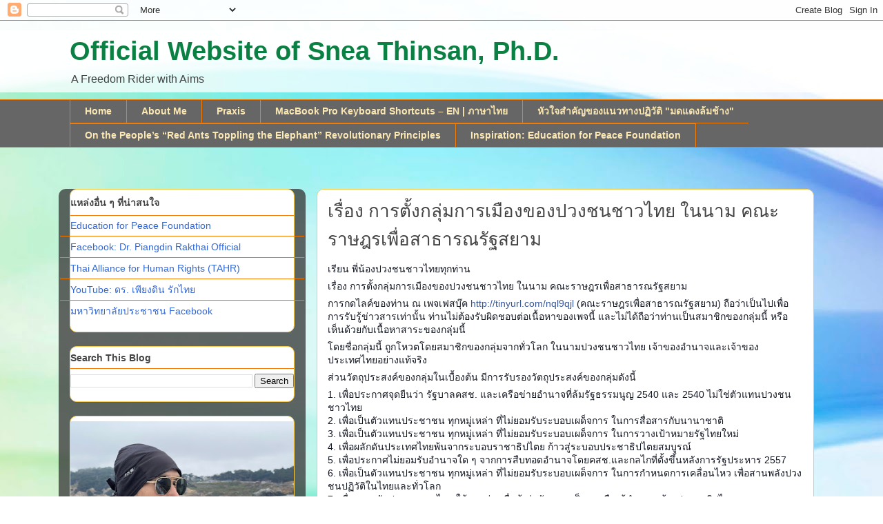

--- FILE ---
content_type: text/html; charset=UTF-8
request_url: http://www.thinsan.org/2015/08/blog-post_20.html
body_size: 31745
content:
<!DOCTYPE html>
<html class='v2' dir='ltr' lang='en' xmlns='http://www.w3.org/1999/xhtml' xmlns:b='http://www.google.com/2005/gml/b' xmlns:data='http://www.google.com/2005/gml/data' xmlns:expr='http://www.google.com/2005/gml/expr'>
<head>
<link href='https://www.blogger.com/static/v1/widgets/335934321-css_bundle_v2.css' rel='stylesheet' type='text/css'/>
<meta content='width=1100' name='viewport'/>
<meta content='text/html; charset=UTF-8' http-equiv='Content-Type'/>
<meta content='blogger' name='generator'/>
<link href='http://www.thinsan.org/favicon.ico' rel='icon' type='image/x-icon'/>
<link href='http://www.thinsan.org/2015/08/blog-post_20.html' rel='canonical'/>
<link rel="alternate" type="application/atom+xml" title="Official Website of Snea Thinsan, Ph.D. - Atom" href="http://www.thinsan.org/feeds/posts/default" />
<link rel="alternate" type="application/rss+xml" title="Official Website of Snea Thinsan, Ph.D. - RSS" href="http://www.thinsan.org/feeds/posts/default?alt=rss" />
<link rel="service.post" type="application/atom+xml" title="Official Website of Snea Thinsan, Ph.D. - Atom" href="https://www.blogger.com/feeds/3001382761636338148/posts/default" />

<link rel="alternate" type="application/atom+xml" title="Official Website of Snea Thinsan, Ph.D. - Atom" href="http://www.thinsan.org/feeds/4645334957708799379/comments/default" />
<!--Can't find substitution for tag [blog.ieCssRetrofitLinks]-->
<link href='https://scontent.fsnc1-1.fna.fbcdn.net/hphotos-xpt1/t31.0-8/p720x720/11950217_826842557435927_8229525060463763505_o.jpg' rel='image_src'/>
<meta content='http://www.thinsan.org/2015/08/blog-post_20.html' property='og:url'/>
<meta content='เรื่อง การตั้งกลุ่มการเมืองของปวงชนชาวไทย ในนาม คณะราษฎรเพื่อสาธารณรัฐสยาม' property='og:title'/>
<meta content='Snea Thinsan, Piangdin Rakthai, ESL, EFL, TESOL, CALL, AI, Education, Peace, Human Rights, Politics, Activism, IELTS, Graduate Study' property='og:description'/>
<meta content='https://lh3.googleusercontent.com/blogger_img_proxy/[base64]w1200-h630-p-k-no-nu' property='og:image'/>
<title>Official Website of Snea Thinsan, Ph.D.: เร&#3639;&#3656;อง การต&#3633;&#3657;งกล&#3640;&#3656;มการเม&#3639;องของปวงชนชาวไทย ในนาม คณะราษฎรเพ&#3639;&#3656;อสาธารณร&#3633;ฐสยาม</title>
<style id='page-skin-1' type='text/css'><!--
/*
-----------------------------------------------
Blogger Template Style
Name:     Awesome Inc.
Designer: Tina Chen
URL:      tinachen.org
----------------------------------------------- */
/* Variable definitions
====================
<Variable name="keycolor" description="Main Color" type="color" default="#ffffff"/>
<Group description="Page" selector="body">
<Variable name="body.font" description="Font" type="font"
default="normal normal 13px Sarabun, Arial, Tahoma, Helvetica, FreeSans, sans-serif"/>
<Variable name="body.background.color" description="Background Color" type="color" default="#000000"/>
<Variable name="body.text.color" description="Text Color" type="color" default="#ffffff"/>
</Group>
<Group description="Links" selector=".main-inner">
<Variable name="link.color" description="Link Color" type="color" default="#888888"/>
<Variable name="link.visited.color" description="Visited Color" type="color" default="#444444"/>
<Variable name="link.hover.color" description="Hover Color" type="color" default="#cccccc"/>
</Group>
<Group description="Blog Title" selector=".header h1">
<Variable name="header.font" description="Title Font" type="font"
default="normal bold 40px Sarabun, Arial, Tahoma, Helvetica, FreeSans, sans-serif"/>
<Variable name="header.text.color" description="Title Color" type="color" default="#444444" />
<Variable name="header.background.color" description="Header Background" type="color" default="transparent" />
</Group>
<Group description="Blog Description" selector=".header .description">
<Variable name="description.font" description="Font" type="font"
default="normal normal 14px Arial, Tahoma, Helvetica, FreeSans, sans-serif"/>
<Variable name="description.text.color" description="Text Color" type="color"
default="#444444" />
</Group>
<Group description="Tabs Text" selector=".tabs-inner .widget li a">
<Variable name="tabs.font" description="Font" type="font"
default="normal bold 14px Arial, Tahoma, Helvetica, FreeSans, sans-serif"/>
<Variable name="tabs.text.color" description="Text Color" type="color" default="#444444"/>
<Variable name="tabs.selected.text.color" description="Selected Color" type="color" default="#FCE8B2"/>
</Group>
<Group description="Tabs Background" selector=".tabs-outer .PageList">
<Variable name="tabs.background.color" description="Background Color" type="color" default="#141414"/>
<Variable name="tabs.selected.background.color" description="Selected Color" type="color" default="#444444"/>
<Variable name="tabs.border.color" description="Border Color" type="color" default="#F7CB4D"/>
</Group>
<Group description="Date Header" selector=".main-inner .widget h2.date-header, .main-inner .widget h2.date-header span">
<Variable name="date.font" description="Font" type="font"
default="normal normal 14px Arial, Tahoma, Helvetica, FreeSans, sans-serif"/>
<Variable name="date.text.color" description="Text Color" type="color" default="#666666"/>
<Variable name="date.border.color" description="Border Color" type="color" default="#F7CB4D"/>
</Group>
<Group description="Post Title" selector="h3.post-title, h4, h3.post-title a">
<Variable name="post.title.font" description="Font" type="font"
default="normal bold 22px Sarabun, Arial, Tahoma, Helvetica, FreeSans, sans-serif"/>
<Variable name="post.title.text.color" description="Text Color" type="color" default="#444444"/>
</Group>
<Group description="Post Background" selector=".post">
<Variable name="post.background.color" description="Background Color" type="color" default="#FFFFFF" />
<Variable name="post.border.color" description="Border Color" type="color" default="#F7CB4D" />
<Variable name="post.border.bevel.color" description="Bevel Color" type="color" default="#F7CB4D"/>
</Group>
<Group description="Gadget Title" selector="h2">
<Variable name="widget.title.font" description="Font" type="font"
default="normal bold 14px Sarabun, Arial, Tahoma, Helvetica, FreeSans, sans-serif"/>
<Variable name="widget.title.text.color" description="Text Color" type="color" default="#444444"/>
</Group>
<Group description="Gadget Text" selector=".sidebar .widget">
<Variable name="widget.font" description="Font" type="font"
default="normal normal 14px Arial, Tahoma, Helvetica, FreeSans, sans-serif"/>
<Variable name="widget.text.color" description="Text Color" type="color" default="#444444"/>
<Variable name="widget.alternate.text.color" description="Alternate Color" type="color" default="#666666"/>
</Group>
<Group description="Gadget Links" selector=".sidebar .widget">
<Variable name="widget.link.color" description="Link Color" type="color" default="#3367D6"/>
<Variable name="widget.link.visited.color" description="Visited Color" type="color" default="#000000"/>
<Variable name="widget.link.hover.color" description="Hover Color" type="color" default="#888888"/>
</Group>
<Group description="Gadget Background" selector=".sidebar .widget">
<Variable name="widget.background.color" description="Background Color" type="color" default="#141414"/>
<Variable name="widget.border.color" description="Border Color" type="color" default="#222222"/>
<Variable name="widget.border.bevel.color" description="Bevel Color" type="color" default="#000000"/>
</Group>
<Group description="Sidebar Background" selector=".column-left-inner .column-right-inner">
<Variable name="widget.outer.background.color" description="Background Color" type="color" default="transparent" />
</Group>
<Group description="Images" selector=".main-inner">
<Variable name="image.background.color" description="Background Color" type="color" default="transparent"/>
<Variable name="image.border.color" description="Border Color" type="color" default="transparent"/>
</Group>
<Group description="Feed" selector=".blog-feeds">
<Variable name="feed.text.color" description="Text Color" type="color" default="#444444"/>
</Group>
<Group description="Feed Links" selector=".blog-feeds">
<Variable name="feed.link.color" description="Link Color" type="color" default="#3367D6"/>
<Variable name="feed.link.visited.color" description="Visited Color" type="color" default="#000000"/>
<Variable name="feed.link.hover.color" description="Hover Color" type="color" default="#888888"/>
</Group>
<Group description="Pager" selector=".blog-pager">
<Variable name="pager.background.color" description="Background Color" type="color" default="#FFFFFF" />
</Group>
<Group description="Footer" selector=".footer-outer">
<Variable name="footer.background.color" description="Background Color" type="color" default="#FFFFFF" />
<Variable name="footer.text.color" description="Text Color" type="color" default="#444444" />
</Group>
<Variable name="title.shadow.spread" description="Title Shadow" type="length" default="-1px" min="-1px" max="100px"/>
<Variable name="body.background" description="Body Background" type="background"
color="#FFFFFF"
default="$(color) none repeat scroll top left"/>
<Variable name="body.background.gradient.cap" description="Body Gradient Cap" type="url"
default="none"/>
<Variable name="body.background.size" description="Body Background Size" type="string" default="auto"/>
<Variable name="tabs.background.gradient" description="Tabs Background Gradient" type="url"
default="none"/>
<Variable name="header.background.gradient" description="Header Background Gradient" type="url" default="none" />
<Variable name="header.padding.top" description="Header Top Padding" type="length" default="22px" min="0" max="100px"/>
<Variable name="header.margin.top" description="Header Top Margin" type="length" default="0" min="0" max="100px"/>
<Variable name="header.margin.bottom" description="Header Bottom Margin" type="length" default="0" min="0" max="100px"/>
<Variable name="widget.padding.top" description="Widget Padding Top" type="length" default="8px" min="0" max="20px"/>
<Variable name="widget.padding.side" description="Widget Padding Side" type="length" default="15px" min="0" max="100px"/>
<Variable name="widget.outer.margin.top" description="Widget Top Margin" type="length" default="0" min="0" max="100px"/>
<Variable name="widget.outer.background.gradient" description="Gradient" type="url" default="none" />
<Variable name="widget.border.radius" description="Gadget Border Radius" type="length" default="0" min="0" max="100px"/>
<Variable name="outer.shadow.spread" description="Outer Shadow Size" type="length" default="0" min="0" max="100px"/>
<Variable name="date.header.border.radius.top" description="Date Header Border Radius Top" type="length" default="0" min="0" max="100px"/>
<Variable name="date.header.position" description="Date Header Position" type="length" default="15px" min="0" max="100px"/>
<Variable name="date.space" description="Date Space" type="length" default="30px" min="0" max="100px"/>
<Variable name="date.position" description="Date Float" type="string" default="static" />
<Variable name="date.padding.bottom" description="Date Padding Bottom" type="length" default="0" min="0" max="100px"/>
<Variable name="date.border.size" description="Date Border Size" type="length" default="0" min="0" max="10px"/>
<Variable name="date.background" description="Date Background" type="background" color="transparent"
default="$(color) none no-repeat scroll top left" />
<Variable name="date.first.border.radius.top" description="Date First top radius" type="length" default="10px" min="0" max="100px"/>
<Variable name="date.last.space.bottom" description="Date Last Space Bottom" type="length"
default="20px" min="0" max="100px"/>
<Variable name="date.last.border.radius.bottom" description="Date Last bottom radius" type="length" default="10px" min="0" max="100px"/>
<Variable name="post.first.padding.top" description="First Post Padding Top" type="length" default="0" min="0" max="100px"/>
<Variable name="image.shadow.spread" description="Image Shadow Size" type="length" default="0" min="0" max="100px"/>
<Variable name="image.border.radius" description="Image Border Radius" type="length" default="0" min="0" max="100px"/>
<Variable name="separator.outdent" description="Separator Outdent" type="length" default="15px" min="0" max="100px"/>
<Variable name="title.separator.border.size" description="Widget Title Border Size" type="length" default="1px" min="0" max="10px"/>
<Variable name="list.separator.border.size" description="List Separator Border Size" type="length" default="1px" min="0" max="10px"/>
<Variable name="shadow.spread" description="Shadow Size" type="length" default="0" min="0" max="100px"/>
<Variable name="startSide" description="Side where text starts in blog language" type="automatic" default="left"/>
<Variable name="endSide" description="Side where text ends in blog language" type="automatic" default="right"/>
<Variable name="date.side" description="Side where date header is placed" type="string" default="right"/>
<Variable name="pager.border.radius.top" description="Pager Border Top Radius" type="length" default="10px" min="0" max="100px"/>
<Variable name="pager.space.top" description="Pager Top Space" type="length" default="1em" min="0" max="20em"/>
<Variable name="footer.background.gradient" description="Background Gradient" type="url" default="none" />
<Variable name="mobile.background.size" description="Mobile Background Size" type="string"
default="100% auto"/>
<Variable name="mobile.background.overlay" description="Mobile Background Overlay" type="string"
default="transparent none repeat scroll top left"/>
<Variable name="mobile.button.color" description="Mobile Button Color" type="color" default="#ffffff" />
*/
/* Content
----------------------------------------------- */
body {
font: normal normal 14px Arial, Tahoma, Helvetica, FreeSans, sans-serif;
color: #444444;
background: #ffffff url(https://themes.googleusercontent.com/image?id=1N3a-kmJ4ABC9Vn7ix7pZVv7tOBByyNMJO2BIiT6-2HKT23Cb3zL6Ev1OeMzfiMVbOCeM) no-repeat fixed top center /* Credit: 5ugarless (http://www.istockphoto.com/portfolio/5ugarless?platform=blogger) */;
}
html body .content-outer {
min-width: 0;
max-width: 100%;
width: 100%;
}
a:link {
text-decoration: none;
color: #3367D6;
}
a:visited {
text-decoration: none;
color: #000000;
}
a:hover {
text-decoration: underline;
color: #888888;
}
.body-fauxcolumn-outer .cap-top {
position: absolute;
z-index: 1;
height: 276px;
width: 100%;
background: transparent none repeat-x scroll top left;
_background-image: none;
}
/* Columns
----------------------------------------------- */
.content-inner {
padding: 0;
}
.header-inner .section {
margin: 0 16px;
}
.tabs-inner .section {
margin: 0 16px;
}
.main-inner {
padding-top: 60px;
}
.main-inner .column-center-inner,
.main-inner .column-left-inner,
.main-inner .column-right-inner {
padding: 0 5px;
}
*+html body .main-inner .column-center-inner {
margin-top: -60px;
}
#layout .main-inner .column-center-inner {
margin-top: 0;
}
/* Header
----------------------------------------------- */
.header-outer {
margin: 14px 0 10px 0;
background: rgba(0,0,0,0) url(https://resources.blogblog.com/blogblog/data/1kt/awesomeinc/header_gradient_artsy.png) repeat scroll 0 0;
}
.Header h1 {
font: normal bold 38px Arial, Tahoma, Helvetica, FreeSans, sans-serif;
color: #0B8043;
text-shadow: 0 0 -1px #000000;
}
.Header h1 a {
color: #0B8043;
}
.Header .description {
font: normal normal 16px Arial, Tahoma, Helvetica, FreeSans, sans-serif;
color: #444444;
}
.header-inner .Header .titlewrapper,
.header-inner .Header .descriptionwrapper {
padding-left: 0;
padding-right: 0;
margin-bottom: 0;
}
.header-inner .Header .titlewrapper {
padding-top: 9px;
}
/* Tabs
----------------------------------------------- */
.tabs-outer {
overflow: hidden;
position: relative;
background: #FFFFFF url(https://resources.blogblog.com/blogblog/data/1kt/awesomeinc/tabs_gradient_artsy.png) repeat scroll 0 0;
}
#layout .tabs-outer {
overflow: visible;
}
.tabs-cap-top, .tabs-cap-bottom {
position: absolute;
width: 100%;
border-top: 1px solid #F57C00;
}
.tabs-cap-bottom {
bottom: 0;
}
.tabs-inner .widget li a {
display: inline-block;
margin: 0;
padding: .6em 1.5em;
font: normal bold 14px Arial, Tahoma, Helvetica, FreeSans, sans-serif;
color: #FCE8B2;
border-top: 1px solid #F57C00;
border-bottom: 1px solid #F57C00;
border-left: 1px solid #F57C00;
height: 16px;
line-height: 16px;
}
.tabs-inner .widget li:last-child a {
border-right: 1px solid #F57C00;
}
.tabs-inner .widget li.selected a, .tabs-inner .widget li a:hover {
background: #EEEEEE url(https://resources.blogblog.com/blogblog/data/1kt/awesomeinc/tabs_gradient_artsy.png) repeat-x scroll 0 -100px;
color: #4285F4;
}
/* Headings
----------------------------------------------- */
h2 {
font: normal bold 14px Arial, Tahoma, Helvetica, FreeSans, sans-serif;
color: #444444;
}
/* Widgets
----------------------------------------------- */
.main-inner .section {
margin: 0 27px;
padding: 0;
}
.main-inner .column-left-outer,
.main-inner .column-right-outer {
margin-top: 0;
}
#layout .main-inner .column-left-outer,
#layout .main-inner .column-right-outer {
margin-top: 0;
}
.main-inner .column-left-inner,
.main-inner .column-right-inner {
background: rgba(0,0,0,0) url(https://resources.blogblog.com/blogblog/data/1kt/awesomeinc/tabs_gradient_artsy.png) repeat 0 0;
-moz-box-shadow: 0 0 0 rgba(0, 0, 0, .2);
-webkit-box-shadow: 0 0 0 rgba(0, 0, 0, .2);
-goog-ms-box-shadow: 0 0 0 rgba(0, 0, 0, .2);
box-shadow: 0 0 0 rgba(0, 0, 0, .2);
-moz-border-radius: 10px;
-webkit-border-radius: 10px;
-goog-ms-border-radius: 10px;
border-radius: 10px;
}
#layout .main-inner .column-left-inner,
#layout .main-inner .column-right-inner {
margin-top: 0;
}
.sidebar .widget {
font: normal normal 14px Arial, Tahoma, Helvetica, FreeSans, sans-serif;
color: #444444;
}
.sidebar .widget a:link {
color: #3367D6;
}
.sidebar .widget a:visited {
color: #000000;
}
.sidebar .widget a:hover {
color: #888888;
}
.sidebar .widget h2 {
text-shadow: 0 0 -1px #000000;
}
.main-inner .widget {
background-color: #FFFFFF;
border: 1px solid #F7CB4D;
padding: 0 0 15px;
margin: 20px -16px;
-moz-box-shadow: 0 0 0 rgba(0, 0, 0, .2);
-webkit-box-shadow: 0 0 0 rgba(0, 0, 0, .2);
-goog-ms-box-shadow: 0 0 0 rgba(0, 0, 0, .2);
box-shadow: 0 0 0 rgba(0, 0, 0, .2);
-moz-border-radius: 10px;
-webkit-border-radius: 10px;
-goog-ms-border-radius: 10px;
border-radius: 10px;
}
.main-inner .widget h2 {
margin: 0 -0;
padding: .6em 0 .5em;
border-bottom: 1px solid #F57C00;
}
.footer-inner .widget h2 {
padding: 0 0 .4em;
border-bottom: 1px solid #F57C00;
}
.main-inner .widget h2 + div, .footer-inner .widget h2 + div {
border-top: 0 solid #F7CB4D;
padding-top: 8px;
}
.main-inner .widget .widget-content {
margin: 0 -0;
padding: 7px 0 0;
}
.main-inner .widget ul, .main-inner .widget #ArchiveList ul.flat {
margin: -8px -15px 0;
padding: 0;
list-style: none;
}
.main-inner .widget #ArchiveList {
margin: -8px 0 0;
}
.main-inner .widget ul li, .main-inner .widget #ArchiveList ul.flat li {
padding: .5em 15px;
text-indent: 0;
color: #666666;
border-top: 0 solid #F7CB4D;
border-bottom: 1px solid #F57C00;
}
.main-inner .widget #ArchiveList ul li {
padding-top: .25em;
padding-bottom: .25em;
}
.main-inner .widget ul li:first-child, .main-inner .widget #ArchiveList ul.flat li:first-child {
border-top: none;
}
.main-inner .widget ul li:last-child, .main-inner .widget #ArchiveList ul.flat li:last-child {
border-bottom: none;
}
.post-body {
position: relative;
}
.main-inner .widget .post-body ul {
padding: 0 2.5em;
margin: .5em 0;
list-style: disc;
}
.main-inner .widget .post-body ul li {
padding: 0.25em 0;
margin-bottom: .25em;
color: #444444;
border: none;
}
.footer-inner .widget ul {
padding: 0;
list-style: none;
}
.widget .zippy {
color: #666666;
}
/* Posts
----------------------------------------------- */
body .main-inner .Blog {
padding: 0;
margin-bottom: 1em;
background-color: transparent;
border: none;
-moz-box-shadow: 0 0 0 rgba(0, 0, 0, 0);
-webkit-box-shadow: 0 0 0 rgba(0, 0, 0, 0);
-goog-ms-box-shadow: 0 0 0 rgba(0, 0, 0, 0);
box-shadow: 0 0 0 rgba(0, 0, 0, 0);
}
.main-inner .section:last-child .Blog:last-child {
padding: 0;
margin-bottom: 1em;
}
.main-inner .widget h2.date-header {
margin: 0 -15px 1px;
padding: 0 0 0 0;
font: normal normal 13px Arial, Tahoma, Helvetica, FreeSans, sans-serif;
color: #666666;
background: transparent url(https://resources.blogblog.com/blogblog/data/1kt/awesomeinc/tabs_gradient_artsy.png) repeat fixed center center;
border-top: 0 solid #F7CB4D;
border-bottom: 1px solid #F57C00;
-moz-border-radius-topleft: 10px;
-moz-border-radius-topright: 10px;
-webkit-border-top-left-radius: 10px;
-webkit-border-top-right-radius: 10px;
border-top-left-radius: 10px;
border-top-right-radius: 10px;
position: absolute;
bottom: 100%;
left: 25px;
text-shadow: 0 0 -1px #000000;
}
.main-inner .widget h2.date-header span {
font: normal normal 13px Arial, Tahoma, Helvetica, FreeSans, sans-serif;
display: block;
padding: .5em 15px;
border-left: 0 solid #F7CB4D;
border-right: 0 solid #F7CB4D;
}
.date-outer {
position: relative;
margin: 60px 0 20px;
padding: 0 15px;
background-color: #FFFFFF;
border: 1px solid #F7CB4D;
-moz-box-shadow: 0 0 0 rgba(0, 0, 0, .2);
-webkit-box-shadow: 0 0 0 rgba(0, 0, 0, .2);
-goog-ms-box-shadow: 0 0 0 rgba(0, 0, 0, .2);
box-shadow: 0 0 0 rgba(0, 0, 0, .2);
-moz-border-radius: 10px;
-webkit-border-radius: 10px;
-goog-ms-border-radius: 10px;
border-radius: 10px;
}
.date-outer:first-child {
margin-top: 0;
}
.date-outer:last-child {
margin-bottom: 0;
-moz-border-radius-bottomleft: 0;
-moz-border-radius-bottomright: 0;
-webkit-border-bottom-left-radius: 0;
-webkit-border-bottom-right-radius: 0;
-goog-ms-border-bottom-left-radius: 0;
-goog-ms-border-bottom-right-radius: 0;
border-bottom-left-radius: 0;
border-bottom-right-radius: 0;
}
.date-posts {
margin: 0 -0;
padding: 0 0;
clear: both;
}
.post-outer, .inline-ad {
border-top: 1px solid #F7CB4D;
margin: 0 -0;
padding: 15px 0;
}
.post-outer {
padding-bottom: 10px;
}
.post-outer:first-child {
padding-top: 10px;
border-top: none;
}
.post-outer:last-child, .inline-ad:last-child {
border-bottom: none;
}
.post-body {
position: relative;
}
.post-body img {
padding: 8px;
background: rgba(0,0,0,0);
border: 1px solid rgba(0,0,0,0);
-moz-box-shadow: 0 0 0 rgba(0, 0, 0, .2);
-webkit-box-shadow: 0 0 0 rgba(0, 0, 0, .2);
box-shadow: 0 0 0 rgba(0, 0, 0, .2);
-moz-border-radius: 0;
-webkit-border-radius: 0;
border-radius: 0;
}
h3.post-title, h4 {
font: normal normal 26px Arial, Tahoma, Helvetica, FreeSans, sans-serif;
color: #444444;
}
h3.post-title a {
font: normal normal 26px Arial, Tahoma, Helvetica, FreeSans, sans-serif;
color: #444444;
}
h3.post-title a:hover {
color: #888888;
text-decoration: underline;
}
.post-header {
margin: 0 0 1em;
}
.post-body {
line-height: 1.4;
}
.post-outer h2 {
color: #444444;
}
.post-footer {
margin: 1.5em 0 0;
}
#blog-pager {
padding: 15px;
font-size: 120%;
background-color: #FFFFFF;
border: 1px solid #F7CB4D;
-moz-box-shadow: 0 0 0 rgba(0, 0, 0, .2);
-webkit-box-shadow: 0 0 0 rgba(0, 0, 0, .2);
-goog-ms-box-shadow: 0 0 0 rgba(0, 0, 0, .2);
box-shadow: 0 0 0 rgba(0, 0, 0, .2);
-moz-border-radius: 10px;
-webkit-border-radius: 10px;
-goog-ms-border-radius: 10px;
border-radius: 10px;
-moz-border-radius-topleft: 0;
-moz-border-radius-topright: 0;
-webkit-border-top-left-radius: 0;
-webkit-border-top-right-radius: 0;
-goog-ms-border-top-left-radius: 0;
-goog-ms-border-top-right-radius: 0;
border-top-left-radius: 0;
border-top-right-radius-topright: 0;
margin-top: 0;
}
.blog-feeds, .post-feeds {
margin: 1em 0;
text-align: center;
color: #444444;
}
.blog-feeds a, .post-feeds a {
color: #3367D6;
}
.blog-feeds a:visited, .post-feeds a:visited {
color: #000000;
}
.blog-feeds a:hover, .post-feeds a:hover {
color: #888888;
}
.post-outer .comments {
margin-top: 2em;
}
/* Comments
----------------------------------------------- */
.comments .comments-content .icon.blog-author {
background-repeat: no-repeat;
background-image: url([data-uri]);
}
.comments .comments-content .loadmore a {
border-top: 1px solid #F57C00;
border-bottom: 1px solid #F57C00;
}
.comments .continue {
border-top: 2px solid #F57C00;
}
/* Footer
----------------------------------------------- */
.footer-outer {
margin: -0 0 -1px;
padding: 0 0 0;
color: #444444;
overflow: hidden;
}
.footer-fauxborder-left {
border-top: 1px solid #F7CB4D;
background: #FFFFFF url(https://resources.blogblog.com/blogblog/data/1kt/awesomeinc/header_gradient_artsy.png) repeat scroll 0 0;
-moz-box-shadow: 0 0 0 rgba(0, 0, 0, .2);
-webkit-box-shadow: 0 0 0 rgba(0, 0, 0, .2);
-goog-ms-box-shadow: 0 0 0 rgba(0, 0, 0, .2);
box-shadow: 0 0 0 rgba(0, 0, 0, .2);
margin: 0 -0;
}
/* Mobile
----------------------------------------------- */
body.mobile {
background-size: 100% auto;
}
.mobile .body-fauxcolumn-outer {
background: transparent none repeat scroll top left;
}
*+html body.mobile .main-inner .column-center-inner {
margin-top: 0;
}
.mobile .main-inner .widget {
padding: 0 0 15px;
}
.mobile .main-inner .widget h2 + div,
.mobile .footer-inner .widget h2 + div {
border-top: none;
padding-top: 0;
}
.mobile .footer-inner .widget h2 {
padding: 0.5em 0;
border-bottom: none;
}
.mobile .main-inner .widget .widget-content {
margin: 0;
padding: 7px 0 0;
}
.mobile .main-inner .widget ul,
.mobile .main-inner .widget #ArchiveList ul.flat {
margin: 0 -15px 0;
}
.mobile .main-inner .widget h2.date-header {
left: 0;
}
.mobile .date-header span {
padding: 0.4em 0;
}
.mobile .date-outer:first-child {
margin-bottom: 0;
border: 1px solid #F7CB4D;
-moz-border-radius-topleft: 10px;
-moz-border-radius-topright: 10px;
-webkit-border-top-left-radius: 10px;
-webkit-border-top-right-radius: 10px;
-goog-ms-border-top-left-radius: 10px;
-goog-ms-border-top-right-radius: 10px;
border-top-left-radius: 10px;
border-top-right-radius: 10px;
}
.mobile .date-outer {
border-color: #F7CB4D;
border-width: 0 1px 1px;
}
.mobile .date-outer:last-child {
margin-bottom: 0;
}
.mobile .main-inner {
padding: 0;
}
.mobile .header-inner .section {
margin: 0;
}
.mobile .post-outer, .mobile .inline-ad {
padding: 5px 0;
}
.mobile .tabs-inner .section {
margin: 0 10px;
}
.mobile .main-inner .widget h2 {
margin: 0;
padding: 0;
}
.mobile .main-inner .widget h2.date-header span {
padding: 0;
}
.mobile .main-inner .widget .widget-content {
margin: 0;
padding: 7px 0 0;
}
.mobile #blog-pager {
border: 1px solid transparent;
background: #FFFFFF url(https://resources.blogblog.com/blogblog/data/1kt/awesomeinc/header_gradient_artsy.png) repeat scroll 0 0;
}
.mobile .main-inner .column-left-inner,
.mobile .main-inner .column-right-inner {
background: rgba(0,0,0,0) url(https://resources.blogblog.com/blogblog/data/1kt/awesomeinc/tabs_gradient_artsy.png) repeat 0 0;
-moz-box-shadow: none;
-webkit-box-shadow: none;
-goog-ms-box-shadow: none;
box-shadow: none;
}
.mobile .date-posts {
margin: 0;
padding: 0;
}
.mobile .footer-fauxborder-left {
margin: 0;
border-top: inherit;
}
.mobile .main-inner .section:last-child .Blog:last-child {
margin-bottom: 0;
}
.mobile-index-contents {
color: #444444;
}
.mobile .mobile-link-button {
background: #3367D6 url(https://resources.blogblog.com/blogblog/data/1kt/awesomeinc/tabs_gradient_artsy.png) repeat scroll 0 0;
}
.mobile-link-button a:link, .mobile-link-button a:visited {
color: #ffffff;
}
.mobile .tabs-inner .PageList .widget-content {
background: transparent;
border-top: 1px solid;
border-color: #F57C00;
color: #FCE8B2;
}
.mobile .tabs-inner .PageList .widget-content .pagelist-arrow {
border-left: 1px solid #F57C00;
}
/* Force Blogger QuickEdit pencil to be visible */
.quickedit,
.item-control {
display: inline-block !important;
visibility: visible !important;
opacity: 1 !important;
}
.item-control,
.quickedit {
position: relative !important;
z-index: 999999 !important;
}
/* If pencil gets clipped in tab/menu areas */
.tabs-outer,
.tabs-inner,
.tabs-inner .widget,
.tabs-inner .widget-content {
overflow: visible !important;
}
/* Make the clickable area obvious */
.item-control a,
.quickedit a {
text-decoration: none !important;
}
/* --- FORCE QuickEdit to be visible (Admin only) --- */
.post-footer,
.post-footer-line,
.post-footer-line-1,
.post-icons,
.entry-title,
.post-outer,
.post {
overflow: visible !important;
}
.item-control,
.quickedit {
display: inline-block !important;
visibility: visible !important;
opacity: 1 !important;
position: relative !important;
z-index: 2147483647 !important;
}
.item-control .quickedit-link,
.quickedit a,
.item-control a {
display: inline-flex !important;
align-items: center !important;
justify-content: center !important;
width: 28px !important;
height: 28px !important;
margin-left: 8px !important;
border-radius: 8px !important;
border: 1px solid rgba(0,0,0,.25) !important;
background: #ffffff !important;
text-decoration: none !important;
box-shadow: 0 2px 8px rgba(0,0,0,.18) !important;
}
.item-control .quickedit-link i,
.item-control i,
.quickedit i {
font-size: 14px !important;
color: #111111 !important;
line-height: 1 !important;
}
.item-control,
.widget-item-control,
.quickedit {
display: inline-block !important;
visibility: visible !important;
opacity: 1 !important;
position: relative !important;
z-index: 2147483647 !important;
}
.item-control a {
display: inline-flex !important;
align-items: center !important;
justify-content: center !important;
width: 28px !important;
height: 28px !important;
margin-left: 10px !important;
border-radius: 8px !important;
background: #fff !important;
border: 1px solid rgba(0,0,0,.25) !important;
text-decoration: none !important;
color: #111 !important;
}

--></style>
<style id='template-skin-1' type='text/css'><!--
body {
min-width: 1111px;
}
.content-outer, .content-fauxcolumn-outer, .region-inner {
min-width: 1111px;
max-width: 1111px;
_width: 1111px;
}
.main-inner .columns {
padding-left: 358px;
padding-right: 0px;
}
.main-inner .fauxcolumn-center-outer {
left: 358px;
right: 0px;
/* IE6 does not respect left and right together */
_width: expression(this.parentNode.offsetWidth -
parseInt("358px") -
parseInt("0px") + 'px');
}
.main-inner .fauxcolumn-left-outer {
width: 358px;
}
.main-inner .fauxcolumn-right-outer {
width: 0px;
}
.main-inner .column-left-outer {
width: 358px;
right: 100%;
margin-left: -358px;
}
.main-inner .column-right-outer {
width: 0px;
margin-right: -0px;
}
#layout {
min-width: 0;
}
#layout .content-outer {
min-width: 0;
width: 800px;
}
#layout .region-inner {
min-width: 0;
width: auto;
}
body#layout div.add_widget {
padding: 8px;
}
body#layout div.add_widget a {
margin-left: 32px;
}
--></style>
<style>
    body {background-image:url(https\:\/\/themes.googleusercontent.com\/image?id=1N3a-kmJ4ABC9Vn7ix7pZVv7tOBByyNMJO2BIiT6-2HKT23Cb3zL6Ev1OeMzfiMVbOCeM);}
    
@media (max-width: 200px) { body {background-image:url(https\:\/\/themes.googleusercontent.com\/image?id=1N3a-kmJ4ABC9Vn7ix7pZVv7tOBByyNMJO2BIiT6-2HKT23Cb3zL6Ev1OeMzfiMVbOCeM&options=w200);}}
@media (max-width: 400px) and (min-width: 201px) { body {background-image:url(https\:\/\/themes.googleusercontent.com\/image?id=1N3a-kmJ4ABC9Vn7ix7pZVv7tOBByyNMJO2BIiT6-2HKT23Cb3zL6Ev1OeMzfiMVbOCeM&options=w400);}}
@media (max-width: 800px) and (min-width: 401px) { body {background-image:url(https\:\/\/themes.googleusercontent.com\/image?id=1N3a-kmJ4ABC9Vn7ix7pZVv7tOBByyNMJO2BIiT6-2HKT23Cb3zL6Ev1OeMzfiMVbOCeM&options=w800);}}
@media (max-width: 1200px) and (min-width: 801px) { body {background-image:url(https\:\/\/themes.googleusercontent.com\/image?id=1N3a-kmJ4ABC9Vn7ix7pZVv7tOBByyNMJO2BIiT6-2HKT23Cb3zL6Ev1OeMzfiMVbOCeM&options=w1200);}}
/* Last tag covers anything over one higher than the previous max-size cap. */
@media (min-width: 1201px) { body {background-image:url(https\:\/\/themes.googleusercontent.com\/image?id=1N3a-kmJ4ABC9Vn7ix7pZVv7tOBByyNMJO2BIiT6-2HKT23Cb3zL6Ev1OeMzfiMVbOCeM&options=w1600);}}
  </style>
<link href='https://cdnjs.cloudflare.com/ajax/libs/font-awesome/6.5.0/css/all.min.css' rel='stylesheet'/>
<link href='https://www.blogger.com/dyn-css/authorization.css?targetBlogID=3001382761636338148&amp;zx=e7afcee8-884d-4a8b-ab67-a2c31bde3d6e' media='none' onload='if(media!=&#39;all&#39;)media=&#39;all&#39;' rel='stylesheet'/><noscript><link href='https://www.blogger.com/dyn-css/authorization.css?targetBlogID=3001382761636338148&amp;zx=e7afcee8-884d-4a8b-ab67-a2c31bde3d6e' rel='stylesheet'/></noscript>
<meta name='google-adsense-platform-account' content='ca-host-pub-1556223355139109'/>
<meta name='google-adsense-platform-domain' content='blogspot.com'/>

<!-- data-ad-client=ca-pub-6155719088590389 -->

<link rel="stylesheet" href="https://fonts.googleapis.com/css2?display=swap&family=Chakra+Petch&family=Bai+Jamjuree&family=Noto+Sans+Thai&family=Rajdhani&family=Lexend+Deca&family=Pattaya&family=Krub&family=Chonburi&family=Sarabun"></head>
<body class='loading'>
<div class='navbar section' id='navbar' name='Navbar'><div class='widget Navbar' data-version='1' id='Navbar1'><script type="text/javascript">
    function setAttributeOnload(object, attribute, val) {
      if(window.addEventListener) {
        window.addEventListener('load',
          function(){ object[attribute] = val; }, false);
      } else {
        window.attachEvent('onload', function(){ object[attribute] = val; });
      }
    }
  </script>
<div id="navbar-iframe-container"></div>
<script type="text/javascript" src="https://apis.google.com/js/platform.js"></script>
<script type="text/javascript">
      gapi.load("gapi.iframes:gapi.iframes.style.bubble", function() {
        if (gapi.iframes && gapi.iframes.getContext) {
          gapi.iframes.getContext().openChild({
              url: 'https://www.blogger.com/navbar/3001382761636338148?po\x3d4645334957708799379\x26origin\x3dhttp://www.thinsan.org',
              where: document.getElementById("navbar-iframe-container"),
              id: "navbar-iframe"
          });
        }
      });
    </script><script type="text/javascript">
(function() {
var script = document.createElement('script');
script.type = 'text/javascript';
script.src = '//pagead2.googlesyndication.com/pagead/js/google_top_exp.js';
var head = document.getElementsByTagName('head')[0];
if (head) {
head.appendChild(script);
}})();
</script>
</div></div>
<div class='body-fauxcolumns'>
<div class='fauxcolumn-outer body-fauxcolumn-outer'>
<div class='cap-top'>
<div class='cap-left'></div>
<div class='cap-right'></div>
</div>
<div class='fauxborder-left'>
<div class='fauxborder-right'></div>
<div class='fauxcolumn-inner'>
</div>
</div>
<div class='cap-bottom'>
<div class='cap-left'></div>
<div class='cap-right'></div>
</div>
</div>
</div>
<div class='content'>
<div class='content-fauxcolumns'>
<div class='fauxcolumn-outer content-fauxcolumn-outer'>
<div class='cap-top'>
<div class='cap-left'></div>
<div class='cap-right'></div>
</div>
<div class='fauxborder-left'>
<div class='fauxborder-right'></div>
<div class='fauxcolumn-inner'>
</div>
</div>
<div class='cap-bottom'>
<div class='cap-left'></div>
<div class='cap-right'></div>
</div>
</div>
</div>
<div class='content-outer'>
<div class='content-cap-top cap-top'>
<div class='cap-left'></div>
<div class='cap-right'></div>
</div>
<div class='fauxborder-left content-fauxborder-left'>
<div class='fauxborder-right content-fauxborder-right'></div>
<div class='content-inner'>
<header>
<div class='header-outer'>
<div class='header-cap-top cap-top'>
<div class='cap-left'></div>
<div class='cap-right'></div>
</div>
<div class='fauxborder-left header-fauxborder-left'>
<div class='fauxborder-right header-fauxborder-right'></div>
<div class='region-inner header-inner'>
<div class='header section' id='header' name='Header'><div class='widget Header' data-version='1' id='Header1'>
<div id='header-inner'>
<div class='titlewrapper'>
<h1 class='title'>
<a href='http://www.thinsan.org/'>
Official Website of Snea Thinsan, Ph.D.
</a>
</h1>
</div>
<div class='descriptionwrapper'>
<p class='description'><span>A Freedom Rider with Aims</span></p>
</div>
</div>
</div></div>
</div>
</div>
<div class='header-cap-bottom cap-bottom'>
<div class='cap-left'></div>
<div class='cap-right'></div>
</div>
</div>
</header>
<div class='tabs-outer'>
<div class='tabs-cap-top cap-top'>
<div class='cap-left'></div>
<div class='cap-right'></div>
</div>
<div class='fauxborder-left tabs-fauxborder-left'>
<div class='fauxborder-right tabs-fauxborder-right'></div>
<div class='region-inner tabs-inner'>
<div class='tabs section' id='crosscol' name='Cross-Column'><div class='widget PageList' data-version='1' id='PageList2'>
<div class='widget-content'>
<ul>
<li>
<a href='http://www.thinsan.org/'>Home</a>
</li>
<li>
<a href='http://www.thinsan.org/p/snea-thinsan-ph.html'>About Me</a>
</li>
<li>
<a href='http://www.thinsan.org/p/blog-page.html'>Praxis</a>
</li>
<li>
<a href='http://www.thinsan.org/p/macbook-pro-keyboard-shortcuts-en.html'>MacBook Pro Keyboard Shortcuts &#8211; EN | ภาษาไทย</a>
</li>
<li>
<a href='http://www.thinsan.org/p/blog-page_16.html'> ห&#3633;วใจสำค&#3633;ญของแนวทางปฏ&#3636;ว&#3633;ต&#3636; "มดแดงล&#3657;มช&#3657;าง"</a>
</li>
<li>
<a href='http://www.thinsan.org/p/on-peoples-red-ants-toppling-elephant.html'>On the People&#8217;s &#8220;Red Ants Toppling the Elephant&#8221; Revolutionary Principles</a>
</li>
<li>
<a href='http://www.thinsan.org/p/thinsan-friends-foundation-for.html'>Inspiration: Education for Peace Foundation</a>
</li>
</ul>
<div class='clear'></div>
</div>
</div></div>
<div class='tabs no-items section' id='crosscol-overflow' name='Cross-Column 2'></div>
</div>
</div>
<div class='tabs-cap-bottom cap-bottom'>
<div class='cap-left'></div>
<div class='cap-right'></div>
</div>
</div>
<div class='main-outer'>
<div class='main-cap-top cap-top'>
<div class='cap-left'></div>
<div class='cap-right'></div>
</div>
<div class='fauxborder-left main-fauxborder-left'>
<div class='fauxborder-right main-fauxborder-right'></div>
<div class='region-inner main-inner'>
<div class='columns fauxcolumns'>
<div class='fauxcolumn-outer fauxcolumn-center-outer'>
<div class='cap-top'>
<div class='cap-left'></div>
<div class='cap-right'></div>
</div>
<div class='fauxborder-left'>
<div class='fauxborder-right'></div>
<div class='fauxcolumn-inner'>
</div>
</div>
<div class='cap-bottom'>
<div class='cap-left'></div>
<div class='cap-right'></div>
</div>
</div>
<div class='fauxcolumn-outer fauxcolumn-left-outer'>
<div class='cap-top'>
<div class='cap-left'></div>
<div class='cap-right'></div>
</div>
<div class='fauxborder-left'>
<div class='fauxborder-right'></div>
<div class='fauxcolumn-inner'>
</div>
</div>
<div class='cap-bottom'>
<div class='cap-left'></div>
<div class='cap-right'></div>
</div>
</div>
<div class='fauxcolumn-outer fauxcolumn-right-outer'>
<div class='cap-top'>
<div class='cap-left'></div>
<div class='cap-right'></div>
</div>
<div class='fauxborder-left'>
<div class='fauxborder-right'></div>
<div class='fauxcolumn-inner'>
</div>
</div>
<div class='cap-bottom'>
<div class='cap-left'></div>
<div class='cap-right'></div>
</div>
</div>
<!-- corrects IE6 width calculation -->
<div class='columns-inner'>
<div class='column-center-outer'>
<div class='column-center-inner'>
<div class='main section' id='main' name='Main'><div class='widget Blog' data-version='1' id='Blog1'>
<div class='blog-posts hfeed'>

          <div class="date-outer">
        

          <div class="date-posts">
        
<div class='post-outer'>
<div class='post hentry uncustomized-post-template' itemprop='blogPost' itemscope='itemscope' itemtype='http://schema.org/BlogPosting'>
<meta content='https://scontent.fsnc1-1.fna.fbcdn.net/hphotos-xpt1/t31.0-8/p720x720/11950217_826842557435927_8229525060463763505_o.jpg' itemprop='image_url'/>
<meta content='3001382761636338148' itemprop='blogId'/>
<meta content='4645334957708799379' itemprop='postId'/>
<a name='4645334957708799379'></a>
<h3 class='post-title entry-title' itemprop='name'>
เร&#3639;&#3656;อง การต&#3633;&#3657;งกล&#3640;&#3656;มการเม&#3639;องของปวงชนชาวไทย ในนาม คณะราษฎรเพ&#3639;&#3656;อสาธารณร&#3633;ฐสยาม
</h3>
<div class='post-header'>
<div class='post-header-line-1'></div>
</div>
<div class='post-body entry-content' id='post-body-4645334957708799379' itemprop='description articleBody'>
<div dir="ltr"><div class="_5pbx userContent" style="font-size:14px;line-height:1.38;overflow:hidden;color:rgb(20,24,35);font-family:helvetica,arial,sans-serif"><div id="id_55d8ed3fcb28e8720268385" class="text_exposed_root text_exposed" style="display:inline"><p style="margin:0px 0px 6px">เร&#3637;ยน พ&#3637;&#3656;น&#3657;องปวงชนชาวไทยท&#3640;กท&#3656;าน</p><p style="margin:6px 0px">เร&#3639;&#3656;อง การต&#3633;&#3657;งกล&#3640;&#3656;มการเม&#3639;องของปวงชนชาวไทย ในนาม คณะราษฎรเพ&#3639;&#3656;อสาธารณร&#3633;ฐสยาม</p><p style="margin:6px 0px">การกดไลค&#3660;ของท&#3656;าน ณ เพจเฟสบ&#3640;&#3658;ค&#160;<a href="http://l.facebook.com/l.php?u=http%3A%2F%2Ftinyurl.com%2Fnql9qjl&amp;h=QAQGL-oM6AQGwDJ5RkiXXhg3u0FV_4CPiCV-zXl3SaqPw2A&amp;enc=AZPEbTl02K1Y1g_1NgphfQGGYtuhQ0MQfKrqeSfZ7ypgk6ghWKCeSIDrHcYyYwYOsAGDPolqzfERDVQuCNAquNromY5yZgtzfswkaKZQJQTSmjG7YkybV7Qya4EjPqjTc7o-h7qV4Cn5Lh-KGf-eSA-XR-BXyWA5QmlicuHzzBedbRbavWoxGFTkzm0FVb05dd0&amp;s=1" rel="nofollow" style="color:rgb(59,89,152);text-decoration:none" target="_blank">http://tinyurl.com/nql9qjl</a>&#160;(คณะราษฎรเพ&#3639;&#3656;อสาธารณร&#3633;ฐสยาม) ถ&#3639;อว&#3656;าเป&#3655;นไปเพ&#3639;&#3656;อการร&#3633;บร&#3641;&#3657;ข&#3656;าวสารเท&#3656;าน&#3633;&#3657;น ท&#3656;านไม&#3656;ต&#3657;องร&#3633;บผ&#3636;ดชอบต&#3656;อเน&#3639;&#3657;อหาของเพจน&#3637;&#3657; และไม&#3656;ได&#3657;ถ&#3639;อว&#3656;าท&#3656;านเป&#3655;นสมาช&#3636;กของกล&#3640;&#3656;มน&#3637;&#3657; หร&#3639;อเห&#3655;นด&#3657;วยก&#3633;บเน&#3639;&#3657;อหาสาระของกล&#3640;&#3656;มน&#3637;&#3657;</p><div class="text_exposed_show" style="display:inline"><p style="margin:0px 0px 6px">โดยช&#3639;&#3656;อกล&#3640;&#3656;มน&#3637;&#3657; ถ&#3641;กโหวตโดยสมาช&#3636;กของกล&#3640;&#3656;มจากท&#3633;&#3656;วโลก ในนามปวงชนชาวไทย เจ&#3657;าของอำนาจและเจ&#3657;าของประเทศไทยอย&#3656;างแท&#3657;จร&#3636;ง</p><p style="margin:6px 0px">ส&#3656;วนว&#3633;ตถ&#3640;ประสงค&#3660;ของกล&#3640;&#3656;มในเบ&#3639;&#3657;องต&#3657;น ม&#3637;การร&#3633;บรองว&#3633;ตถ&#3640;ประสงค&#3660;ของกล&#3640;&#3656;มด&#3633;งน&#3637;&#3657;</p><p style="margin:6px 0px">1. เพ&#3639;&#3656;อประกาศจ&#3640;ดย&#3639;นว&#3656;า ร&#3633;ฐบาลคสช. และเคร&#3639;อข&#3656;ายอำนาจท&#3637;&#3656;ล&#3657;มร&#3633;ฐธรรมน&#3641;ญ 2540 และ 2540 ไม&#3656;ใช&#3656;ต&#3633;วแทนปวงชนชาวไทย<br>2. เพ&#3639;&#3656;อเป&#3655;นต&#3633;วแทนประชาชน ท&#3640;กหม&#3641;&#3656;เหล&#3656;า ท&#3637;&#3656;ไม&#3656;ยอมร&#3633;บระบอบเผด&#3655;จการ ในการส&#3639;&#3656;อสารก&#3633;บนานาชาต&#3636;<br>3. เพ&#3639;&#3656;อเป&#3655;นต&#3633;วแทนประชาชน ท&#3640;กหม&#3641;&#3656;เหล&#3656;า ท&#3637;&#3656;ไม&#3656;ยอมร&#3633;บระบอบเผด&#3655;จการ ในการวางเป&#3657;าหมายร&#3633;ฐไทยใหม&#3656;<br>4. เพ&#3639;&#3656;อผล&#3633;กด&#3633;นประเทศไทยพ&#3657;นจากระบอบราชาธ&#3636;ปไตย ก&#3657;าวส&#3641;&#3656;ระบอบประชาธ&#3636;ปไตยสมบ&#3641;รณ&#3660;<br>5. เพ&#3639;&#3656;อประกาศไม&#3656;ยอมร&#3633;บอำนาจใด ๆ จากการส&#3639;บทอดอำนาจโดยคสช.และกลไกท&#3637;&#3656;ต&#3633;&#3657;งข&#3638;&#3657;นหล&#3633;งการร&#3633;ฐประหาร 2557<br>6. เพ&#3639;&#3656;อเป&#3655;นต&#3633;วแทนประชาชน ท&#3640;กหม&#3641;&#3656;เหล&#3656;า ท&#3637;&#3656;ไม&#3656;ยอมร&#3633;บระบอบเผด&#3655;จการ ในการกำหนดการเคล&#3639;&#3656;อนไหว เพ&#3639;&#3656;อสานพล&#3633;งปวงชนปฏ&#3636;ว&#3633;ต&#3636;ในไทยและท&#3633;&#3656;วโลก<br>7. เพ&#3639;&#3656;อยกระด&#3633;บปวงชนชาวไทย ให&#3657;ตาสว&#3656;าง ต&#3639;&#3656;นร&#3641;&#3657;เท&#3656;าท&#3633;น และเป&#3655;นพลเม&#3639;องผ&#3641;&#3657;นำการสร&#3657;างประชาธ&#3636;ปไตย<br>8. เพ&#3639;&#3656;อย&#3638;ดอำนาจ กลไก และผลประโยชน&#3660;ท&#3637;&#3656;ถ&#3641;กปล&#3657;นไป กล&#3633;บเป&#3655;นของปวงชนชาวไทย<br>9. เพ&#3639;&#3656;อสน&#3633;บสน&#3640;นหล&#3633;กส&#3636;ทธ&#3636;มน&#3640;ษยชนและกฎหมายสากล โดยเน&#3657;นส&#3633;นต&#3636;ว&#3636;ธ&#3637;ในการดำเน&#3636;นการท&#3640;กร&#3641;ปแบบ</p><p style="margin:6px 0px">อน&#3638;&#3656;ง ก&#3657;าวต&#3656;อไปของกล&#3640;&#3656;มน&#3637;&#3657; ค&#3639;อ จะม&#3637;การต&#3633;&#3657;งอ&#3633;ศว&#3636;นโต&#3658;ะกลมในฐานะผ&#3641;&#3657;อำนวยการ (Steering Committee) เพ&#3639;&#3656;อต&#3633;ดส&#3636;นใจร&#3656;วมก&#3633;นในการผล&#3633;กด&#3633;นก&#3636;จกรรม การจ&#3633;ดการ การขยายเคร&#3639;อข&#3656;าย และการประสานงานก&#3633;นเพ&#3639;&#3656;อเป&#3657;าหมายขององค&#3660;การต&#3656;อไป</p><p style="margin:6px 0px">จ&#3638;งเร&#3637;ยนมาเพ&#3639;&#3656;อทราบ<br>ดร.เพ&#3637;ยงด&#3636;น ร&#3633;กไทย&#160;<br>ภารโรงและผ&#3641;&#3657;ประสานงานการก&#3656;อต&#3633;&#3657;ง</p><p style="margin:6px 0px">22 ส&#3636;งหาคม 2558</p></div></div><div class=""></div></div><div style="color:rgb(20,24,35);font-family:helvetica,arial,sans-serif;font-size:12px;line-height:16.0799999237061px"><div><div class="mtm" style="margin-top:10px"><div class="_5cq3" style="position: relative;"><a class="_4-eo _2t9n" href="https://www.facebook.com/826771167443066/photos/a.826842617435921.1073741828.826771167443066/826842557435927/?type=1" rel="theater" style="color:rgb(59,89,152);text-decoration:none;display:block;width:470px"><div class="uiScaledImageContainer _4-ep" id="u_3s_3" style="overflow:hidden;width:470px;height:352px"><img alt="คณะราษฎรเพ&#3639;&#3656;อสาธารณร&#3633;ฐสยาม&#39;s photo." class="scaledImageFitWidth img" height="353" loading="lazy" src="https://scontent.fsnc1-1.fna.fbcdn.net/hphotos-xpt1/t31.0-8/p720x720/11950217_826842557435927_8229525060463763505_o.jpg" style="border: 0px; height: auto; min-height: 100%; position: relative; width: 470px;" width="470"></div></a></div></div></div></div></div>  
<div style='clear: both;'></div>
</div>
<div class='post-footer'>
<div class='post-footer-line post-footer-line-1'>
<span class='post-author vcard'>
By
<span class='fn' itemprop='author' itemscope='itemscope' itemtype='http://schema.org/Person'>
<span itemprop='name'>Dr. ST</span>
</span>
</span>
<span class='post-timestamp'>
at
<meta content='http://www.thinsan.org/2015/08/blog-post_20.html' itemprop='url'/>
<a class='timestamp-link' href='http://www.thinsan.org/2015/08/blog-post_20.html' rel='bookmark' title='permanent link'><abbr class='published' itemprop='datePublished' title='2015-08-22T14:46:00-07:00'>August 22, 2015</abbr></a>
</span>
<span class='post-comment-link'>
</span>
<span class='post-icons'>
<span class='item-action'>
<a href='https://www.blogger.com/email-post/3001382761636338148/4645334957708799379' title='Email Post'>
<img alt='' class='icon-action' height='13' src='https://resources.blogblog.com/img/icon18_email.gif' width='18'/>
</a>
</span>
</span>
<div class='post-share-buttons goog-inline-block'>
<a class='goog-inline-block share-button sb-email' href='https://www.blogger.com/share-post.g?blogID=3001382761636338148&postID=4645334957708799379&target=email' target='_blank' title='Email This'><span class='share-button-link-text'>Email This</span></a><a class='goog-inline-block share-button sb-blog' href='https://www.blogger.com/share-post.g?blogID=3001382761636338148&postID=4645334957708799379&target=blog' onclick='window.open(this.href, "_blank", "height=270,width=475"); return false;' target='_blank' title='BlogThis!'><span class='share-button-link-text'>BlogThis!</span></a><a class='goog-inline-block share-button sb-twitter' href='https://www.blogger.com/share-post.g?blogID=3001382761636338148&postID=4645334957708799379&target=twitter' target='_blank' title='Share to X'><span class='share-button-link-text'>Share to X</span></a><a class='goog-inline-block share-button sb-facebook' href='https://www.blogger.com/share-post.g?blogID=3001382761636338148&postID=4645334957708799379&target=facebook' onclick='window.open(this.href, "_blank", "height=430,width=640"); return false;' target='_blank' title='Share to Facebook'><span class='share-button-link-text'>Share to Facebook</span></a><a class='goog-inline-block share-button sb-pinterest' href='https://www.blogger.com/share-post.g?blogID=3001382761636338148&postID=4645334957708799379&target=pinterest' target='_blank' title='Share to Pinterest'><span class='share-button-link-text'>Share to Pinterest</span></a>
</div>
</div>
<div class='post-footer-line post-footer-line-2'>
<span class='post-labels'>
</span>
</div>
<div class='post-footer-line post-footer-line-3'>
<span class='post-location'>
</span>
</div>
</div>
</div>
<div class='comments' id='comments'>
<a name='comments'></a>
<h4>No comments:</h4>
<div id='Blog1_comments-block-wrapper'>
<dl class='avatar-comment-indent' id='comments-block'>
</dl>
</div>
<p class='comment-footer'>
<div class='comment-form'>
<a name='comment-form'></a>
<h4 id='comment-post-message'>Post a Comment</h4>
<p>
</p>
<p>Note: Only a member of this blog may post a comment.</p>
<a href='https://www.blogger.com/comment/frame/3001382761636338148?po=4645334957708799379&hl=en&saa=85391&origin=http://www.thinsan.org' id='comment-editor-src'></a>
<iframe allowtransparency='true' class='blogger-iframe-colorize blogger-comment-from-post' frameborder='0' height='410px' id='comment-editor' name='comment-editor' src='' width='100%'></iframe>
<script src='https://www.blogger.com/static/v1/jsbin/2830521187-comment_from_post_iframe.js' type='text/javascript'></script>
<script type='text/javascript'>
      BLOG_CMT_createIframe('https://www.blogger.com/rpc_relay.html');
    </script>
</div>
</p>
</div>
</div>
<div class='inline-ad'>
</div>

        </div></div>
      
</div>
<div class='blog-pager' id='blog-pager'>
<span id='blog-pager-newer-link'>
<a class='blog-pager-newer-link' href='http://www.thinsan.org/2015/08/16.html' id='Blog1_blog-pager-newer-link' title='Newer Post'>Newer Post</a>
</span>
<span id='blog-pager-older-link'>
<a class='blog-pager-older-link' href='http://www.thinsan.org/2015/08/blog-post_57.html' id='Blog1_blog-pager-older-link' title='Older Post'>Older Post</a>
</span>
<a class='home-link' href='http://www.thinsan.org/'>Home</a>
</div>
<div class='clear'></div>
<div class='post-feeds'>
<div class='feed-links'>
Subscribe to:
<a class='feed-link' href='http://www.thinsan.org/feeds/4645334957708799379/comments/default' target='_blank' type='application/atom+xml'>Post Comments (Atom)</a>
</div>
</div>
</div><div class='widget FeaturedPost' data-version='1' id='FeaturedPost1'>
<h2 class='title'>โพสต&#3660;ล&#3656;าส&#3640;ด</h2>
<div class='post-summary'>
<h3><a href='http://www.thinsan.org/2026/01/blog-post_51.html'>โศกนาฏกรรมซ&#3657;ำซากก&#3633;บโครงสร&#3657;างอำนาจท&#3637;&#3656;บ&#3636;ดเบ&#3637;&#3657;ยว&lt;br&gt;บทเร&#3637;ยนจากเครนถล&#3656;มส&#3641;&#3656;จ&#3640;ดเปล&#3637;&#3656;ยนร&#3633;ฐธรรมน&#3641;ญ</a></h3>
<p>
     โศกนาฏกรรมซ&#3657;ำซากก&#3633;บโครงสร&#3657;างอำนาจท&#3637;&#3656;บ&#3636;ดเบ&#3637;&#3657;ยว                               โศกนาฏกรรมซ&#3657;ำซากก&#3633;บโครงสร&#3657;างอำนาจท&#3637;&#3656;บ&#3636;ดเบ&#3637;&#3657;ยว      บทเร&#3637;ยนจ...
</p>
<img class='image' src='https://blogger.googleusercontent.com/img/b/R29vZ2xl/AVvXsEhNFkEU8LvGpMQd_SlJG9xAt-yIBwOIGx1cF31K17HO5RvlJK1ET5dJVy_pUHxUrKFBYTNTeEfeOXyY-Pyzf4GhubE4B1Ur_I7pgK93J88bnV2D4CvXvuI9V9QAmXHnRXn1jt2iFLaSe9J9VPJhvEzmcUGjeTW-r08wNHSaYgsz9bJ64a_UsQ0bVCUZ74Al/s1200/IMG_8512.jpeg'/>
</div>
<style type='text/css'>
    .image {
      width: 100%;
    }
  </style>
<div class='clear'></div>
</div><div class='widget PopularPosts' data-version='1' id='PopularPosts1'>
<div class='widget-content popular-posts'>
<ul>
<li>
<div class='item-content'>
<div class='item-thumbnail'>
<a href='http://www.thinsan.org/2026/01/blog-post_67.html' target='_blank'>
<img alt='' border='0' src='https://blogger.googleusercontent.com/img/b/R29vZ2xl/AVvXsEh9TnWEoasa5_nKocP5sthvN6T1uO3lxpZQWWbYkyFJcXeJEn7qOZfr0E8mrSR6sP1AG3EkG6eEtXBR1TqS4AzGS8cVqdwbf_0AVUV3-Qq8gIoRcSxjVoKox6w-WiU7tMXZgzu7kV1Fj7i30Cutp54j0KkpuICDEjLwPHJHTjlT3p7YEuG2x8uq0cAGyW8A/w72-h72-p-k-no-nu/%E0%B8%97%E0%B8%AB%E0%B8%B2%E0%B8%A3%E0%B9%82%E0%B8%AB%E0%B8%94.png'/>
</a>
</div>
<div class='item-title'><a href='http://www.thinsan.org/2026/01/blog-post_67.html'>ทหารม&#3637;ไว&#3657;ทำไม?: บทความต&#3656;อยอดงานของศาสตราจารย&#3660;น&#3636;ธ&#3636; เอ&#3637;ยวศร&#3637;วงศ&#3660;</a></div>
<div class='item-snippet'>&#160; ทหารม&#3637;ไว&#3657;ทำไม การทบทวนเช&#3636;งว&#3636;ชาการเต&#3655;มร&#3641;ปแบบเพ&#3639;&#3656;อ &#8220;push the edges of knowledge&#8221;หร&#3639;อต&#3656;อยอดสาระทางว&#3636;ชาการจากงานของอาจารย&#3660;น&#3636;ธ&#3636; เอ&#3637;ยวศร&#3637;วงศ&#3660; : ...</div>
</div>
<div style='clear: both;'></div>
</li>
<li>
<div class='item-content'>
<div class='item-thumbnail'>
<a href='http://www.thinsan.org/2026/01/blog-post.html' target='_blank'>
<img alt='' border='0' src='https://blogger.googleusercontent.com/img/b/R29vZ2xl/AVvXsEjjpv7CW-vD3dWeLKeTIY8dyb_km_GDK9d7YK6QSo_7I84XJFmVahFKEwNtUeosfSKyMZ9J-nEzEO6wHgBJqkLgOzxvO7VGJVSRcBWZQ_EI5V-QywfABfiz-eLxSNBJ94W7ZWw35DDWYz1FHqAmwCVEBaomHb7HVs5juh1AzJd2wL-AznfcGDe-4BjLvkmr/w72-h72-p-k-no-nu/Screen%20Shot%202017-01-13%20at%203.50.03%20PM.png'/>
</a>
</div>
<div class='item-title'><a href='http://www.thinsan.org/2026/01/blog-post.html'>ค&#3633;นฉ&#3656;องส&#3656;องกองท&#3633;พไทย: เม&#3639;&#3656;อกองท&#3633;พส&#3641;&#3657;เกมมวลชนด&#3657;วยวาทกรรม</a></div>
<div class='item-snippet'>           ค&#3633;นฉ&#3656;องส&#3656;องกองท&#3633;พไทย: เม&#3639;&#3656;อกองท&#3633;พส&#3641;&#3657;เกมมวลชนด&#3657;วยวาทกรรม                      ค&#3633;นฉ&#3656;องส&#3656;องกองท&#3633;พไทย &#8226; ส&#3656;องวาทกรรม&#8211;ส&#3656;องโครงสร&#3657;าง    ...</div>
</div>
<div style='clear: both;'></div>
</li>
<li>
<div class='item-content'>
<div class='item-thumbnail'>
<a href='http://www.thinsan.org/2025/02/blog-post.html' target='_blank'>
<img alt='' border='0' src='https://blogger.googleusercontent.com/img/b/R29vZ2xl/AVvXsEjvXlynwaXdBBMdwrDwyWNuAl694WkcGRNlpWqWYRF7dUdeZruKS9NoqRjrsxUUt_6LlSprJAT8M-kKUg_5BqE4i-XL_M2yXAGMKIFO9m0zex4AOw5BrpdKL56qq8VT1Opbx0xBfen0F8JnS5C4wXbfOdk3hDSfoa4eV7xalEnyY-YAvqK9qFLNowjqFLcV/w72-h72-p-k-no-nu/Screenshot%202568-02-05%20at%205.07.57%E2%80%AFAM.png'/>
</a>
</div>
<div class='item-title'><a href='http://www.thinsan.org/2025/02/blog-post.html'>ส&#3636;&#3656;งท&#3637;&#3656;โดน&#3633;ล ทร&#3633;มพ&#3660;ทำ ก&#3633;บม&#3636;ต&#3636;ท&#3637;&#3656;คนม&#3637;อคต&#3636;หร&#3639;อสต&#3636;ป&#3633;ญญาหดหายจะมองไม&#3656;เห&#3655;น</a></div>
<div class='item-snippet'>                 โดน&#3633;ลด&#3660; ทร&#3633;มป&#3660; ดำรงตำแหน&#3656;งประธานาธ&#3636;บด&#3637;สหร&#3633;ฐฯ ต&#3633;&#3657;งแต&#3656;ป&#3637; 2017&#8211;2021 และดำเน&#3636;นนโยบายท&#3637;&#3656;ม&#3640;&#3656;งเน&#3657;นให&#3657; &#8220;อเมร&#3636;กามาก&#3656;อน&#8221; (America Fir...</div>
</div>
<div style='clear: both;'></div>
</li>
<li>
<div class='item-content'>
<div class='item-thumbnail'>
<a href='http://www.thinsan.org/2025/05/blog-post.html' target='_blank'>
<img alt='' border='0' src='https://blogger.googleusercontent.com/img/b/R29vZ2xl/AVvXsEgLDz_CG6-Eihh94V7Z6HgtLSw9oH6hDQObIkSZB4vPAcNQPmZHMpLUTAKnSHdN_IUQ-I1uWe8pdMrstAT4PBd91R1MltbcUJbqXbuFzWQaGvgiNe6PZX3wPt5AFB8TCA3CLDjq7_gyHXySnt3CEUWSf6zGMCITt8drYKzY3YvxSSps8_IsjMbOFbybDLbt/w72-h72-p-k-no-nu/Screenshot%202568-05-23%20at%202.33.37%E2%80%AFAM.png'/>
</a>
</div>
<div class='item-title'><a href='http://www.thinsan.org/2025/05/blog-post.html'>ย&#3636;วครองโลก ความเช&#3639;&#3656;อน&#3637;&#3657;เท&#3655;จจร&#3636;งหร&#3639;อไม&#3656; อย&#3656;างไร?</a></div>
<div class='item-snippet'>ความเช&#3639;&#3656;อท&#3637;&#3656;ว&#3656;าชาวย&#3636;วครองโลกหร&#3639;อม&#3637;ตระก&#3641;ลย&#3636;วบงการเหต&#3640;การณ&#3660;สำค&#3633;ญในโลก โดยม&#3637;ศ&#3641;นย&#3660;กลางท&#3637;&#3656;สหร&#3633;ฐอเมร&#3636;กาและอ&#3633;งกฤษ เป&#3655;นแนวค&#3636;ดท&#3637;&#3656;มาจากทฤษฎ&#3637;สมคบค&#3636;ด (c...</div>
</div>
<div style='clear: both;'></div>
</li>
<li>
<div class='item-content'>
<div class='item-thumbnail'>
<a href='http://www.thinsan.org/2025/12/15.html' target='_blank'>
<img alt='' border='0' src='https://blogger.googleusercontent.com/img/b/R29vZ2xl/AVvXsEjH5VjtM9ZAHgaGDlS_5XK-YC8KDpqXvB_I_jQQ4tgnFBLU8Pf33rSn-x2oVXj9SDlHVkoik9sVA9KwPcEDl6aRrj8nMlZZTg5YbfOA3vBmd5PZF3jzIBXsW1h5S614fZdCyX-3nuPm-kQmerg6xV3WK3YVwlovRRVNgL_fQjTWXktZqIPnUjFhb24CWUBU/w72-h72-p-k-no-nu/15726422_10154607255716154_1684059352791303476_n.jpg'/>
</a>
</div>
<div class='item-title'><a href='http://www.thinsan.org/2025/12/15.html'>ค&#3633;นฉ&#3656;องส&#3656;องไทย: 15 น&#3636;ส&#3633;ยร&#3656;วมท&#3637;&#3656;บ&#3633;&#3656;นทอนประชาธ&#3636;ปไตยและอนาคตชาต&#3636;</a></div>
<div class='item-snippet'>           ค&#3633;นฉ&#3656;องส&#3656;องไทย: 15 น&#3636;ส&#3633;ยร&#3656;วมท&#3637;&#3656;บ&#3633;&#3656;นทอนประชาธ&#3636;ปไตยและอนาคตชาต&#3636;                                     ค&#3633;นฉ&#3656;องส&#3656;องไทย        15 น&#3636;ส&#3633;ยร...</div>
</div>
<div style='clear: both;'></div>
</li>
<li>
<div class='item-content'>
<div class='item-thumbnail'>
<a href='http://www.thinsan.org/2026/01/blog-post_8.html' target='_blank'>
<img alt='' border='0' src='https://blogger.googleusercontent.com/img/b/R29vZ2xl/AVvXsEhdEu3WtKgoB5fvZmIBYuE5jW5sG75B5cCXiPe46W7jw3NrpYGXEewn7eCaMRtiICRPCwFgOzRW3TaUNOn3bf_FA3aLXw1bymCBT7FKIIYX5YjepeNHVqRgWM_hFJ4sGXs8UOT_05-uaNSF9HmGZTMo50fturqbIHYS9zmvdfvFpzxOhXrENPTFB0Zoui7t/w72-h72-p-k-no-nu/IMG_6552.jpeg'/>
</a>
</div>
<div class='item-title'><a href='http://www.thinsan.org/2026/01/blog-post_8.html'>น&#3636;ยาม &#8220;ปฏ&#3636;ป&#3633;กษ&#3660;ปฏ&#3636;ว&#3633;ต&#3636;&#8221; เม&#3639;&#3656;อย&#3638;ดประชาธ&#3636;ปไตยเป&#3655;นเป&#3657;าหมายการเปล&#3637;&#3656;ยนประเทศ</a></div>
<div class='item-snippet'>                    ค&#3633;นฉ&#3656;องส&#3656;องไทย &#8226; กรอบค&#3636;ดเช&#3636;งหล&#3633;กการ        ห&#3633;วข&#3657;อ: น&#3636;ยาม &#8220;ปฏ&#3636;ป&#3633;กษ&#3660;ปฏ&#3636;ว&#3633;ต&#3636;&#8221; เม&#3639;&#3656;อย&#3638;ดประชาธ&#3636;ปไตยเป&#3655;นเป&#3657;าหมายการเปล&#3637;&#3656;ยนประเ...</div>
</div>
<div style='clear: both;'></div>
</li>
<li>
<div class='item-content'>
<div class='item-thumbnail'>
<a href='http://www.thinsan.org/2026/01/010-4.html' target='_blank'>
<img alt='' border='0' src='https://blogger.googleusercontent.com/img/b/R29vZ2xl/AVvXsEjE2IzkLmE2tZmqgKaBKWnSmfvNPaP5ycmCNpNsskJL_uNL1621voaURGPfkus6XfiFwxgDcG2LQqh9rUrQo0X94g0SpnMGPrLWOLO7A0g11KEiTNSZ-FbJFMiJKlNHjsPpUVD8NZdB2DJW70Om-K77rlO8jVkiuoUg-X2OCQh-CyXJ3CImNgzkxYNXFek9/w72-h72-p-k-no-nu/logo%20%E0%B8%84%E0%B8%B1%E0%B8%99%E0%B8%89%E0%B9%88%E0%B8%AD%E0%B8%87%E0%B8%AA%E0%B9%88%E0%B8%AD%E0%B8%87%E0%B9%84%E0%B8%97%E0%B8%A2%201.png'/>
</a>
</div>
<div class='item-title'><a href='http://www.thinsan.org/2026/01/010-4.html'>เล&#3639;อกนายกร&#3633;ฐมนตร&#3637;จากพรรคไหนด&#3637;ท&#3637;&#3656;ส&#3640;ด?  แบบประเม&#3636;นเล&#3639;อกนายกร&#3633;ฐมนตร&#3637; (0&#8211;10) &#8212; 4 พรรคหล&#3633;ก</a></div>
<div class='item-snippet'>         แบบประเม&#3636;นเล&#3639;อกนายกร&#3633;ฐมนตร&#3637; (0&#8211;10)                    แบบประเม&#3636;น &#8220;เล&#3639;อกนายกร&#3633;ฐมนตร&#3637;ท&#3637;&#3656;ด&#3637;ท&#3637;&#3656;ส&#3640;ด&#8221; (ให&#3657;คะแนน 0&#8211;10)        ให&#3657;คะแนนตามห...</div>
</div>
<div style='clear: both;'></div>
</li>
<li>
<div class='item-content'>
<div class='item-thumbnail'>
<a href='http://www.thinsan.org/2026/01/blog-post_5.html' target='_blank'>
<img alt='' border='0' src='https://blogger.googleusercontent.com/img/b/R29vZ2xl/[base64]/w72-h72-p-k-no-nu/image%20%2842%29.jpg'/>
</a>
</div>
<div class='item-title'><a href='http://www.thinsan.org/2026/01/blog-post_5.html'>ทร&#3633;มพ&#3660;ก&#3633;บมาด&#3641;โร: เกมหมากร&#3640;กภ&#3641;ม&#3636;ร&#3633;ฐศาสตร&#3660;ท&#3637;&#3656;ซ&#3656;อนเด&#3636;มพ&#3633;นโลกท&#3633;&#3657;งใบ</a></div>
<div class='item-snippet'>                 ทร&#3633;มพ&#3660;ก&#3633;บมาด&#3641;โร: เกมหมากร&#3640;กภ&#3641;ม&#3636;ร&#3633;ฐศาสตร&#3660;ท&#3637;&#3656;ซ&#3656;อนเด&#3636;มพ&#3633;นโลกท&#3633;&#3657;งใบ                        ทร&#3633;มพ&#3660;ก&#3633;บมาด&#3641;โร: เกมหมากร&#3640;กภ&#3641;ม&#3636;ร&#3633;ฐศา...</div>
</div>
<div style='clear: both;'></div>
</li>
<li>
<div class='item-content'>
<div class='item-thumbnail'>
<a href='http://www.thinsan.org/2026/01/blog-post_10.html' target='_blank'>
<img alt='' border='0' src='https://blogger.googleusercontent.com/img/b/R29vZ2xl/AVvXsEjxL9JvHwemlnWUTOydto0jkILxf2XxGbirLudA-TkAplbjugkXPTTOh6CSN6qgtE4X77_ZJJDuFC3D3wPswnqwVPCPr00t7XwVt1QSnNhc08wCivSfuPzN89VdMJWMmTg3Fs3XU4OtA-pHNw9hZnp80dtGL2xA3d8DX3T5Vhw6PP9waPgzvuYNlQj4IMFp/w72-h72-p-k-no-nu/IMG_3370.jpeg'/>
</a>
</div>
<div class='item-title'><a href='http://www.thinsan.org/2026/01/blog-post_10.html'>ทร&#3633;มพ&#3660;ไม&#3656;ได&#3657;เปล&#3637;&#3656;ยน &#8220;ระเบ&#3637;ยบโลก&#8221; &#8212; เขากำล&#3633;งท&#3657;าทาย &#8220;ระบอบของโลก&#8221;</a></div>
<div class='item-snippet'>             ค&#3633;นฉ&#3656;องส&#3656;องโลก &#183; บทว&#3636;เคราะห&#3660;เช&#3636;งอำนาจ      ทร&#3633;มพ&#3660;ไม&#3656;ได&#3657;เปล&#3637;&#3656;ยน &#8220;ระเบ&#3637;ยบโลก&#8221; &#8212; เขากำล&#3633;งท&#3657;าทาย &#8220;ระบอบของโลก&#8221;             เม&#3639;&#3656;อโลก...</div>
</div>
<div style='clear: both;'></div>
</li>
<li>
<div class='item-content'>
<div class='item-thumbnail'>
<a href='http://www.thinsan.org/2025/12/epstein-2025.html' target='_blank'>
<img alt='' border='0' src='https://blogger.googleusercontent.com/img/b/R29vZ2xl/AVvXsEj5o9YlZEBckbONITcj8uwM1aH6pIv3zOkRJmcAzYztVqtnQ_e9GNjUlQijJe3kS3mg3zL501pC0urxR3RTimu6FUCDtpJZ8WtCRnf_nNilKyeBVz22HcKAfMozxKG9rwhP_nEISmxez8r2557iGLTTwM2ZU2mwXRm_6BPWISwObfh3JeeI0lVsLzAtcNuG/w72-h72-p-k-no-nu/logo%20%E0%B8%A1%E0%B8%94%E0%B9%81%E0%B8%94%E0%B8%87%E0%B8%A5%E0%B9%89%E0%B8%A1%E0%B8%8A%E0%B9%89%E0%B8%B2%E0%B8%87-%E0%B8%AB%E0%B8%A5%E0%B8%B1%E0%B8%81.png'/>
</a>
</div>
<div class='item-title'><a href='http://www.thinsan.org/2025/12/epstein-2025.html'>สร&#3640;ป &#8220;ไฟล&#3660; Epstein&#8221; แบบเป&#3655;นระบบ: ใครถ&#3641;กกล&#3656;าวถ&#3638;ง/ปรากฏช&#3639;&#3656;อบ&#3657;าง (อ&#3633;ปเดต ธ.ค. 2025</a></div>
<div class='item-snippet'>           สร&#3640;ป &#8220;ไฟล&#3660; Epstein&#8221; แบบเป&#3655;นระบบ: ใครถ&#3641;กกล&#3656;าวถ&#3638;ง/ปรากฏช&#3639;&#3656;อบ&#3657;าง (อ&#3633;ปเดต ธ.ค. 2025)               ค&#3633;นฉ&#3656;องส&#3656;องโลก &#8212; เอกสาร Epstein   ...</div>
</div>
<div style='clear: both;'></div>
</li>
</ul>
<div class='clear'></div>
</div>
</div></div>
</div>
</div>
<div class='column-left-outer'>
<div class='column-left-inner'>
<aside>
<div class='sidebar section' id='sidebar-left-1'><div class='widget LinkList' data-version='1' id='LinkList1'>
<h2>แหล&#3656;งอ&#3639;&#3656;น ๆ ท&#3637;&#3656;น&#3656;าสนใจ</h2>
<div class='widget-content'>
<ul>
<li><a href='https://ed4peace.org'>Education for Peace Foundation</a></li>
<li><a href='https://www.facebook.com/drpiangdin'>Facebook: Dr. Piangdin Rakthai Official</a></li>
<li><a href='https://tahr-global.org'>Thai Alliance for Human Rights (TAHR)</a></li>
<li><a href='https://www.youtube.com/@DrPiangdin'>YouTube: ดร. เพ&#3637;ยงด&#3636;น ร&#3633;กไทย</a></li>
<li><a href='https://www.facebook.com/Mahavittayalai.Prachachon/'>มหาว&#3636;ทยาล&#3633;ยประชาชน Facebook</a></li>
</ul>
<div class='clear'></div>
</div>
</div><div class='widget BlogSearch' data-version='1' id='BlogSearch1'>
<h2 class='title'>Search This Blog</h2>
<div class='widget-content'>
<div id='BlogSearch1_form'>
<form action='http://www.thinsan.org/search' class='gsc-search-box' target='_top'>
<table cellpadding='0' cellspacing='0' class='gsc-search-box'>
<tbody>
<tr>
<td class='gsc-input'>
<input autocomplete='off' class='gsc-input' name='q' size='10' title='search' type='text' value=''/>
</td>
<td class='gsc-search-button'>
<input class='gsc-search-button' title='search' type='submit' value='Search'/>
</td>
</tr>
</tbody>
</table>
</form>
</div>
</div>
<div class='clear'></div>
</div><div class='widget Image' data-version='1' id='Image1'>
<div class='widget-content'>
<img alt='' height='279' id='Image1_img' src='https://blogger.googleusercontent.com/img/a/AVvXsEjVY1d7e_QgEATg-CJMZ2HhMQ0P8U64S_MYjedCtDo4r_kuJBCS5CahrdTZgBt6jxta710nVQXhvVHAkEcMyewUIjB96vC8B4Po4l-uIyBObHeu4yMA6vZ_OAh5zOwap1Yn9KkbqJUzCZwHnSODIkJBjijCirTmax80657I4HAnSBs4AD-AkzKVWJ2qrP69=s372' width='372'/>
<br/>
</div>
<div class='clear'></div>
</div><div class='widget Stats' data-version='1' id='Stats1'>
<h2>Our Community's Stats</h2>
<div class='widget-content'>
<div id='Stats1_content' style='display: none;'>
<script src='https://www.gstatic.com/charts/loader.js' type='text/javascript'></script>
<span id='Stats1_sparklinespan' style='display:inline-block; width:75px; height:30px'></span>
<span class='counter-wrapper text-counter-wrapper' id='Stats1_totalCount'>
</span>
<div class='clear'></div>
</div>
</div>
</div><div class='widget Feed' data-version='1' id='Feed1'>
<h2>ดร. เพ&#3637;ยงด&#3636;น ร&#3633;กไทย Official -Archive</h2>
<div class='widget-content' id='Feed1_feedItemListDisplay'>
<span style='filter: alpha(25); opacity: 0.25;'>
<a href='https://www.youtube.com/feeds/videos.xml?channel_id=UC0Fv9J3INU4CVAMbo8Dyetw'>Loading...</a>
</span>
</div>
<div class='clear'></div>
</div><div class='widget PopularPosts' data-version='1' id='PopularPosts2'>
<h2>Popular Posts</h2>
<div class='widget-content popular-posts'>
<ul>
<li>
<div class='item-content'>
<div class='item-thumbnail'>
<a href='http://www.thinsan.org/2026/01/blog-post_67.html' target='_blank'>
<img alt='' border='0' src='https://blogger.googleusercontent.com/img/b/R29vZ2xl/AVvXsEh9TnWEoasa5_nKocP5sthvN6T1uO3lxpZQWWbYkyFJcXeJEn7qOZfr0E8mrSR6sP1AG3EkG6eEtXBR1TqS4AzGS8cVqdwbf_0AVUV3-Qq8gIoRcSxjVoKox6w-WiU7tMXZgzu7kV1Fj7i30Cutp54j0KkpuICDEjLwPHJHTjlT3p7YEuG2x8uq0cAGyW8A/w72-h72-p-k-no-nu/%E0%B8%97%E0%B8%AB%E0%B8%B2%E0%B8%A3%E0%B9%82%E0%B8%AB%E0%B8%94.png'/>
</a>
</div>
<div class='item-title'><a href='http://www.thinsan.org/2026/01/blog-post_67.html'>ทหารม&#3637;ไว&#3657;ทำไม?: บทความต&#3656;อยอดงานของศาสตราจารย&#3660;น&#3636;ธ&#3636; เอ&#3637;ยวศร&#3637;วงศ&#3660;</a></div>
<div class='item-snippet'>&#160; ทหารม&#3637;ไว&#3657;ทำไม การทบทวนเช&#3636;งว&#3636;ชาการเต&#3655;มร&#3641;ปแบบเพ&#3639;&#3656;อ &#8220;push the edges of knowledge&#8221;หร&#3639;อต&#3656;อยอดสาระทางว&#3636;ชาการจากงานของอาจารย&#3660;น&#3636;ธ&#3636; เอ&#3637;ยวศร&#3637;วงศ&#3660; : ...</div>
</div>
<div style='clear: both;'></div>
</li>
<li>
<div class='item-content'>
<div class='item-thumbnail'>
<a href='http://www.thinsan.org/2026/01/blog-post.html' target='_blank'>
<img alt='' border='0' src='https://blogger.googleusercontent.com/img/b/R29vZ2xl/AVvXsEjjpv7CW-vD3dWeLKeTIY8dyb_km_GDK9d7YK6QSo_7I84XJFmVahFKEwNtUeosfSKyMZ9J-nEzEO6wHgBJqkLgOzxvO7VGJVSRcBWZQ_EI5V-QywfABfiz-eLxSNBJ94W7ZWw35DDWYz1FHqAmwCVEBaomHb7HVs5juh1AzJd2wL-AznfcGDe-4BjLvkmr/w72-h72-p-k-no-nu/Screen%20Shot%202017-01-13%20at%203.50.03%20PM.png'/>
</a>
</div>
<div class='item-title'><a href='http://www.thinsan.org/2026/01/blog-post.html'>ค&#3633;นฉ&#3656;องส&#3656;องกองท&#3633;พไทย: เม&#3639;&#3656;อกองท&#3633;พส&#3641;&#3657;เกมมวลชนด&#3657;วยวาทกรรม</a></div>
<div class='item-snippet'>           ค&#3633;นฉ&#3656;องส&#3656;องกองท&#3633;พไทย: เม&#3639;&#3656;อกองท&#3633;พส&#3641;&#3657;เกมมวลชนด&#3657;วยวาทกรรม                      ค&#3633;นฉ&#3656;องส&#3656;องกองท&#3633;พไทย &#8226; ส&#3656;องวาทกรรม&#8211;ส&#3656;องโครงสร&#3657;าง    ...</div>
</div>
<div style='clear: both;'></div>
</li>
<li>
<div class='item-content'>
<div class='item-thumbnail'>
<a href='http://www.thinsan.org/2025/02/blog-post.html' target='_blank'>
<img alt='' border='0' src='https://blogger.googleusercontent.com/img/b/R29vZ2xl/AVvXsEjvXlynwaXdBBMdwrDwyWNuAl694WkcGRNlpWqWYRF7dUdeZruKS9NoqRjrsxUUt_6LlSprJAT8M-kKUg_5BqE4i-XL_M2yXAGMKIFO9m0zex4AOw5BrpdKL56qq8VT1Opbx0xBfen0F8JnS5C4wXbfOdk3hDSfoa4eV7xalEnyY-YAvqK9qFLNowjqFLcV/w72-h72-p-k-no-nu/Screenshot%202568-02-05%20at%205.07.57%E2%80%AFAM.png'/>
</a>
</div>
<div class='item-title'><a href='http://www.thinsan.org/2025/02/blog-post.html'>ส&#3636;&#3656;งท&#3637;&#3656;โดน&#3633;ล ทร&#3633;มพ&#3660;ทำ ก&#3633;บม&#3636;ต&#3636;ท&#3637;&#3656;คนม&#3637;อคต&#3636;หร&#3639;อสต&#3636;ป&#3633;ญญาหดหายจะมองไม&#3656;เห&#3655;น</a></div>
<div class='item-snippet'>                 โดน&#3633;ลด&#3660; ทร&#3633;มป&#3660; ดำรงตำแหน&#3656;งประธานาธ&#3636;บด&#3637;สหร&#3633;ฐฯ ต&#3633;&#3657;งแต&#3656;ป&#3637; 2017&#8211;2021 และดำเน&#3636;นนโยบายท&#3637;&#3656;ม&#3640;&#3656;งเน&#3657;นให&#3657; &#8220;อเมร&#3636;กามาก&#3656;อน&#8221; (America Fir...</div>
</div>
<div style='clear: both;'></div>
</li>
<li>
<div class='item-content'>
<div class='item-thumbnail'>
<a href='http://www.thinsan.org/2025/05/blog-post.html' target='_blank'>
<img alt='' border='0' src='https://blogger.googleusercontent.com/img/b/R29vZ2xl/AVvXsEgLDz_CG6-Eihh94V7Z6HgtLSw9oH6hDQObIkSZB4vPAcNQPmZHMpLUTAKnSHdN_IUQ-I1uWe8pdMrstAT4PBd91R1MltbcUJbqXbuFzWQaGvgiNe6PZX3wPt5AFB8TCA3CLDjq7_gyHXySnt3CEUWSf6zGMCITt8drYKzY3YvxSSps8_IsjMbOFbybDLbt/w72-h72-p-k-no-nu/Screenshot%202568-05-23%20at%202.33.37%E2%80%AFAM.png'/>
</a>
</div>
<div class='item-title'><a href='http://www.thinsan.org/2025/05/blog-post.html'>ย&#3636;วครองโลก ความเช&#3639;&#3656;อน&#3637;&#3657;เท&#3655;จจร&#3636;งหร&#3639;อไม&#3656; อย&#3656;างไร?</a></div>
<div class='item-snippet'>ความเช&#3639;&#3656;อท&#3637;&#3656;ว&#3656;าชาวย&#3636;วครองโลกหร&#3639;อม&#3637;ตระก&#3641;ลย&#3636;วบงการเหต&#3640;การณ&#3660;สำค&#3633;ญในโลก โดยม&#3637;ศ&#3641;นย&#3660;กลางท&#3637;&#3656;สหร&#3633;ฐอเมร&#3636;กาและอ&#3633;งกฤษ เป&#3655;นแนวค&#3636;ดท&#3637;&#3656;มาจากทฤษฎ&#3637;สมคบค&#3636;ด (c...</div>
</div>
<div style='clear: both;'></div>
</li>
<li>
<div class='item-content'>
<div class='item-thumbnail'>
<a href='http://www.thinsan.org/2025/12/15.html' target='_blank'>
<img alt='' border='0' src='https://blogger.googleusercontent.com/img/b/R29vZ2xl/AVvXsEjH5VjtM9ZAHgaGDlS_5XK-YC8KDpqXvB_I_jQQ4tgnFBLU8Pf33rSn-x2oVXj9SDlHVkoik9sVA9KwPcEDl6aRrj8nMlZZTg5YbfOA3vBmd5PZF3jzIBXsW1h5S614fZdCyX-3nuPm-kQmerg6xV3WK3YVwlovRRVNgL_fQjTWXktZqIPnUjFhb24CWUBU/w72-h72-p-k-no-nu/15726422_10154607255716154_1684059352791303476_n.jpg'/>
</a>
</div>
<div class='item-title'><a href='http://www.thinsan.org/2025/12/15.html'>ค&#3633;นฉ&#3656;องส&#3656;องไทย: 15 น&#3636;ส&#3633;ยร&#3656;วมท&#3637;&#3656;บ&#3633;&#3656;นทอนประชาธ&#3636;ปไตยและอนาคตชาต&#3636;</a></div>
<div class='item-snippet'>           ค&#3633;นฉ&#3656;องส&#3656;องไทย: 15 น&#3636;ส&#3633;ยร&#3656;วมท&#3637;&#3656;บ&#3633;&#3656;นทอนประชาธ&#3636;ปไตยและอนาคตชาต&#3636;                                     ค&#3633;นฉ&#3656;องส&#3656;องไทย        15 น&#3636;ส&#3633;ยร...</div>
</div>
<div style='clear: both;'></div>
</li>
<li>
<div class='item-content'>
<div class='item-thumbnail'>
<a href='http://www.thinsan.org/2026/01/blog-post_8.html' target='_blank'>
<img alt='' border='0' src='https://blogger.googleusercontent.com/img/b/R29vZ2xl/AVvXsEhdEu3WtKgoB5fvZmIBYuE5jW5sG75B5cCXiPe46W7jw3NrpYGXEewn7eCaMRtiICRPCwFgOzRW3TaUNOn3bf_FA3aLXw1bymCBT7FKIIYX5YjepeNHVqRgWM_hFJ4sGXs8UOT_05-uaNSF9HmGZTMo50fturqbIHYS9zmvdfvFpzxOhXrENPTFB0Zoui7t/w72-h72-p-k-no-nu/IMG_6552.jpeg'/>
</a>
</div>
<div class='item-title'><a href='http://www.thinsan.org/2026/01/blog-post_8.html'>น&#3636;ยาม &#8220;ปฏ&#3636;ป&#3633;กษ&#3660;ปฏ&#3636;ว&#3633;ต&#3636;&#8221; เม&#3639;&#3656;อย&#3638;ดประชาธ&#3636;ปไตยเป&#3655;นเป&#3657;าหมายการเปล&#3637;&#3656;ยนประเทศ</a></div>
<div class='item-snippet'>                    ค&#3633;นฉ&#3656;องส&#3656;องไทย &#8226; กรอบค&#3636;ดเช&#3636;งหล&#3633;กการ        ห&#3633;วข&#3657;อ: น&#3636;ยาม &#8220;ปฏ&#3636;ป&#3633;กษ&#3660;ปฏ&#3636;ว&#3633;ต&#3636;&#8221; เม&#3639;&#3656;อย&#3638;ดประชาธ&#3636;ปไตยเป&#3655;นเป&#3657;าหมายการเปล&#3637;&#3656;ยนประเ...</div>
</div>
<div style='clear: both;'></div>
</li>
<li>
<div class='item-content'>
<div class='item-thumbnail'>
<a href='http://www.thinsan.org/2026/01/010-4.html' target='_blank'>
<img alt='' border='0' src='https://blogger.googleusercontent.com/img/b/R29vZ2xl/AVvXsEjE2IzkLmE2tZmqgKaBKWnSmfvNPaP5ycmCNpNsskJL_uNL1621voaURGPfkus6XfiFwxgDcG2LQqh9rUrQo0X94g0SpnMGPrLWOLO7A0g11KEiTNSZ-FbJFMiJKlNHjsPpUVD8NZdB2DJW70Om-K77rlO8jVkiuoUg-X2OCQh-CyXJ3CImNgzkxYNXFek9/w72-h72-p-k-no-nu/logo%20%E0%B8%84%E0%B8%B1%E0%B8%99%E0%B8%89%E0%B9%88%E0%B8%AD%E0%B8%87%E0%B8%AA%E0%B9%88%E0%B8%AD%E0%B8%87%E0%B9%84%E0%B8%97%E0%B8%A2%201.png'/>
</a>
</div>
<div class='item-title'><a href='http://www.thinsan.org/2026/01/010-4.html'>เล&#3639;อกนายกร&#3633;ฐมนตร&#3637;จากพรรคไหนด&#3637;ท&#3637;&#3656;ส&#3640;ด?  แบบประเม&#3636;นเล&#3639;อกนายกร&#3633;ฐมนตร&#3637; (0&#8211;10) &#8212; 4 พรรคหล&#3633;ก</a></div>
<div class='item-snippet'>         แบบประเม&#3636;นเล&#3639;อกนายกร&#3633;ฐมนตร&#3637; (0&#8211;10)                    แบบประเม&#3636;น &#8220;เล&#3639;อกนายกร&#3633;ฐมนตร&#3637;ท&#3637;&#3656;ด&#3637;ท&#3637;&#3656;ส&#3640;ด&#8221; (ให&#3657;คะแนน 0&#8211;10)        ให&#3657;คะแนนตามห...</div>
</div>
<div style='clear: both;'></div>
</li>
<li>
<div class='item-content'>
<div class='item-thumbnail'>
<a href='http://www.thinsan.org/2026/01/blog-post_5.html' target='_blank'>
<img alt='' border='0' src='https://blogger.googleusercontent.com/img/b/R29vZ2xl/[base64]/w72-h72-p-k-no-nu/image%20%2842%29.jpg'/>
</a>
</div>
<div class='item-title'><a href='http://www.thinsan.org/2026/01/blog-post_5.html'>ทร&#3633;มพ&#3660;ก&#3633;บมาด&#3641;โร: เกมหมากร&#3640;กภ&#3641;ม&#3636;ร&#3633;ฐศาสตร&#3660;ท&#3637;&#3656;ซ&#3656;อนเด&#3636;มพ&#3633;นโลกท&#3633;&#3657;งใบ</a></div>
<div class='item-snippet'>                 ทร&#3633;มพ&#3660;ก&#3633;บมาด&#3641;โร: เกมหมากร&#3640;กภ&#3641;ม&#3636;ร&#3633;ฐศาสตร&#3660;ท&#3637;&#3656;ซ&#3656;อนเด&#3636;มพ&#3633;นโลกท&#3633;&#3657;งใบ                        ทร&#3633;มพ&#3660;ก&#3633;บมาด&#3641;โร: เกมหมากร&#3640;กภ&#3641;ม&#3636;ร&#3633;ฐศา...</div>
</div>
<div style='clear: both;'></div>
</li>
<li>
<div class='item-content'>
<div class='item-thumbnail'>
<a href='http://www.thinsan.org/2026/01/blog-post_10.html' target='_blank'>
<img alt='' border='0' src='https://blogger.googleusercontent.com/img/b/R29vZ2xl/AVvXsEjxL9JvHwemlnWUTOydto0jkILxf2XxGbirLudA-TkAplbjugkXPTTOh6CSN6qgtE4X77_ZJJDuFC3D3wPswnqwVPCPr00t7XwVt1QSnNhc08wCivSfuPzN89VdMJWMmTg3Fs3XU4OtA-pHNw9hZnp80dtGL2xA3d8DX3T5Vhw6PP9waPgzvuYNlQj4IMFp/w72-h72-p-k-no-nu/IMG_3370.jpeg'/>
</a>
</div>
<div class='item-title'><a href='http://www.thinsan.org/2026/01/blog-post_10.html'>ทร&#3633;มพ&#3660;ไม&#3656;ได&#3657;เปล&#3637;&#3656;ยน &#8220;ระเบ&#3637;ยบโลก&#8221; &#8212; เขากำล&#3633;งท&#3657;าทาย &#8220;ระบอบของโลก&#8221;</a></div>
<div class='item-snippet'>             ค&#3633;นฉ&#3656;องส&#3656;องโลก &#183; บทว&#3636;เคราะห&#3660;เช&#3636;งอำนาจ      ทร&#3633;มพ&#3660;ไม&#3656;ได&#3657;เปล&#3637;&#3656;ยน &#8220;ระเบ&#3637;ยบโลก&#8221; &#8212; เขากำล&#3633;งท&#3657;าทาย &#8220;ระบอบของโลก&#8221;             เม&#3639;&#3656;อโลก...</div>
</div>
<div style='clear: both;'></div>
</li>
<li>
<div class='item-content'>
<div class='item-thumbnail'>
<a href='http://www.thinsan.org/2025/12/epstein-2025.html' target='_blank'>
<img alt='' border='0' src='https://blogger.googleusercontent.com/img/b/R29vZ2xl/AVvXsEj5o9YlZEBckbONITcj8uwM1aH6pIv3zOkRJmcAzYztVqtnQ_e9GNjUlQijJe3kS3mg3zL501pC0urxR3RTimu6FUCDtpJZ8WtCRnf_nNilKyeBVz22HcKAfMozxKG9rwhP_nEISmxez8r2557iGLTTwM2ZU2mwXRm_6BPWISwObfh3JeeI0lVsLzAtcNuG/w72-h72-p-k-no-nu/logo%20%E0%B8%A1%E0%B8%94%E0%B9%81%E0%B8%94%E0%B8%87%E0%B8%A5%E0%B9%89%E0%B8%A1%E0%B8%8A%E0%B9%89%E0%B8%B2%E0%B8%87-%E0%B8%AB%E0%B8%A5%E0%B8%B1%E0%B8%81.png'/>
</a>
</div>
<div class='item-title'><a href='http://www.thinsan.org/2025/12/epstein-2025.html'>สร&#3640;ป &#8220;ไฟล&#3660; Epstein&#8221; แบบเป&#3655;นระบบ: ใครถ&#3641;กกล&#3656;าวถ&#3638;ง/ปรากฏช&#3639;&#3656;อบ&#3657;าง (อ&#3633;ปเดต ธ.ค. 2025</a></div>
<div class='item-snippet'>           สร&#3640;ป &#8220;ไฟล&#3660; Epstein&#8221; แบบเป&#3655;นระบบ: ใครถ&#3641;กกล&#3656;าวถ&#3638;ง/ปรากฏช&#3639;&#3656;อบ&#3657;าง (อ&#3633;ปเดต ธ.ค. 2025)               ค&#3633;นฉ&#3656;องส&#3656;องโลก &#8212; เอกสาร Epstein   ...</div>
</div>
<div style='clear: both;'></div>
</li>
</ul>
<div class='clear'></div>
</div>
</div><div class='widget BlogArchive' data-version='1' id='BlogArchive1'>
<h2>อ&#3656;านบทความท&#3633;&#3657;งหมด Latest Updates</h2>
<div class='widget-content'>
<div id='ArchiveList'>
<div id='BlogArchive1_ArchiveList'>
<ul class='flat'>
<li class='archivedate'>
<a href='http://www.thinsan.org/2026_01_11_archive.html'>01/11 - 01/18</a> (13)
      </li>
<li class='archivedate'>
<a href='http://www.thinsan.org/2026_01_04_archive.html'>01/04 - 01/11</a> (15)
      </li>
<li class='archivedate'>
<a href='http://www.thinsan.org/2025_12_28_archive.html'>12/28 - 01/04</a> (10)
      </li>
<li class='archivedate'>
<a href='http://www.thinsan.org/2025_12_21_archive.html'>12/21 - 12/28</a> (10)
      </li>
<li class='archivedate'>
<a href='http://www.thinsan.org/2025_12_14_archive.html'>12/14 - 12/21</a> (22)
      </li>
<li class='archivedate'>
<a href='http://www.thinsan.org/2025_12_07_archive.html'>12/07 - 12/14</a> (19)
      </li>
<li class='archivedate'>
<a href='http://www.thinsan.org/2025_11_30_archive.html'>11/30 - 12/07</a> (13)
      </li>
<li class='archivedate'>
<a href='http://www.thinsan.org/2025_11_23_archive.html'>11/23 - 11/30</a> (23)
      </li>
<li class='archivedate'>
<a href='http://www.thinsan.org/2025_11_16_archive.html'>11/16 - 11/23</a> (11)
      </li>
<li class='archivedate'>
<a href='http://www.thinsan.org/2025_11_09_archive.html'>11/09 - 11/16</a> (10)
      </li>
<li class='archivedate'>
<a href='http://www.thinsan.org/2025_11_02_archive.html'>11/02 - 11/09</a> (3)
      </li>
<li class='archivedate'>
<a href='http://www.thinsan.org/2025_10_19_archive.html'>10/19 - 10/26</a> (5)
      </li>
<li class='archivedate'>
<a href='http://www.thinsan.org/2025_10_12_archive.html'>10/12 - 10/19</a> (3)
      </li>
<li class='archivedate'>
<a href='http://www.thinsan.org/2025_10_05_archive.html'>10/05 - 10/12</a> (3)
      </li>
<li class='archivedate'>
<a href='http://www.thinsan.org/2025_09_28_archive.html'>09/28 - 10/05</a> (1)
      </li>
<li class='archivedate'>
<a href='http://www.thinsan.org/2025_09_21_archive.html'>09/21 - 09/28</a> (2)
      </li>
<li class='archivedate'>
<a href='http://www.thinsan.org/2025_09_14_archive.html'>09/14 - 09/21</a> (4)
      </li>
<li class='archivedate'>
<a href='http://www.thinsan.org/2025_09_07_archive.html'>09/07 - 09/14</a> (1)
      </li>
<li class='archivedate'>
<a href='http://www.thinsan.org/2025_08_10_archive.html'>08/10 - 08/17</a> (1)
      </li>
<li class='archivedate'>
<a href='http://www.thinsan.org/2025_06_08_archive.html'>06/08 - 06/15</a> (1)
      </li>
<li class='archivedate'>
<a href='http://www.thinsan.org/2025_06_01_archive.html'>06/01 - 06/08</a> (1)
      </li>
<li class='archivedate'>
<a href='http://www.thinsan.org/2025_05_25_archive.html'>05/25 - 06/01</a> (3)
      </li>
<li class='archivedate'>
<a href='http://www.thinsan.org/2025_05_18_archive.html'>05/18 - 05/25</a> (3)
      </li>
<li class='archivedate'>
<a href='http://www.thinsan.org/2025_05_11_archive.html'>05/11 - 05/18</a> (3)
      </li>
<li class='archivedate'>
<a href='http://www.thinsan.org/2025_04_27_archive.html'>04/27 - 05/04</a> (2)
      </li>
<li class='archivedate'>
<a href='http://www.thinsan.org/2025_04_20_archive.html'>04/20 - 04/27</a> (1)
      </li>
<li class='archivedate'>
<a href='http://www.thinsan.org/2025_04_06_archive.html'>04/06 - 04/13</a> (1)
      </li>
<li class='archivedate'>
<a href='http://www.thinsan.org/2025_02_09_archive.html'>02/09 - 02/16</a> (1)
      </li>
<li class='archivedate'>
<a href='http://www.thinsan.org/2025_02_02_archive.html'>02/02 - 02/09</a> (3)
      </li>
<li class='archivedate'>
<a href='http://www.thinsan.org/2025_01_26_archive.html'>01/26 - 02/02</a> (2)
      </li>
<li class='archivedate'>
<a href='http://www.thinsan.org/2025_01_19_archive.html'>01/19 - 01/26</a> (3)
      </li>
<li class='archivedate'>
<a href='http://www.thinsan.org/2025_01_12_archive.html'>01/12 - 01/19</a> (9)
      </li>
<li class='archivedate'>
<a href='http://www.thinsan.org/2025_01_05_archive.html'>01/05 - 01/12</a> (4)
      </li>
<li class='archivedate'>
<a href='http://www.thinsan.org/2024_12_08_archive.html'>12/08 - 12/15</a> (2)
      </li>
<li class='archivedate'>
<a href='http://www.thinsan.org/2024_12_01_archive.html'>12/01 - 12/08</a> (1)
      </li>
<li class='archivedate'>
<a href='http://www.thinsan.org/2024_11_24_archive.html'>11/24 - 12/01</a> (2)
      </li>
<li class='archivedate'>
<a href='http://www.thinsan.org/2024_11_10_archive.html'>11/10 - 11/17</a> (1)
      </li>
<li class='archivedate'>
<a href='http://www.thinsan.org/2024_10_20_archive.html'>10/20 - 10/27</a> (1)
      </li>
<li class='archivedate'>
<a href='http://www.thinsan.org/2024_10_13_archive.html'>10/13 - 10/20</a> (2)
      </li>
<li class='archivedate'>
<a href='http://www.thinsan.org/2024_09_01_archive.html'>09/01 - 09/08</a> (1)
      </li>
<li class='archivedate'>
<a href='http://www.thinsan.org/2024_08_25_archive.html'>08/25 - 09/01</a> (1)
      </li>
<li class='archivedate'>
<a href='http://www.thinsan.org/2024_08_04_archive.html'>08/04 - 08/11</a> (1)
      </li>
<li class='archivedate'>
<a href='http://www.thinsan.org/2024_07_28_archive.html'>07/28 - 08/04</a> (1)
      </li>
<li class='archivedate'>
<a href='http://www.thinsan.org/2024_07_21_archive.html'>07/21 - 07/28</a> (9)
      </li>
<li class='archivedate'>
<a href='http://www.thinsan.org/2024_07_14_archive.html'>07/14 - 07/21</a> (11)
      </li>
<li class='archivedate'>
<a href='http://www.thinsan.org/2024_07_07_archive.html'>07/07 - 07/14</a> (13)
      </li>
<li class='archivedate'>
<a href='http://www.thinsan.org/2024_06_30_archive.html'>06/30 - 07/07</a> (2)
      </li>
<li class='archivedate'>
<a href='http://www.thinsan.org/2024_06_23_archive.html'>06/23 - 06/30</a> (3)
      </li>
<li class='archivedate'>
<a href='http://www.thinsan.org/2024_06_16_archive.html'>06/16 - 06/23</a> (1)
      </li>
<li class='archivedate'>
<a href='http://www.thinsan.org/2024_06_09_archive.html'>06/09 - 06/16</a> (5)
      </li>
<li class='archivedate'>
<a href='http://www.thinsan.org/2024_06_02_archive.html'>06/02 - 06/09</a> (27)
      </li>
<li class='archivedate'>
<a href='http://www.thinsan.org/2024_05_26_archive.html'>05/26 - 06/02</a> (10)
      </li>
<li class='archivedate'>
<a href='http://www.thinsan.org/2024_05_19_archive.html'>05/19 - 05/26</a> (11)
      </li>
<li class='archivedate'>
<a href='http://www.thinsan.org/2024_04_21_archive.html'>04/21 - 04/28</a> (1)
      </li>
<li class='archivedate'>
<a href='http://www.thinsan.org/2024_04_07_archive.html'>04/07 - 04/14</a> (1)
      </li>
<li class='archivedate'>
<a href='http://www.thinsan.org/2024_03_24_archive.html'>03/24 - 03/31</a> (1)
      </li>
<li class='archivedate'>
<a href='http://www.thinsan.org/2024_03_17_archive.html'>03/17 - 03/24</a> (2)
      </li>
<li class='archivedate'>
<a href='http://www.thinsan.org/2024_02_18_archive.html'>02/18 - 02/25</a> (1)
      </li>
<li class='archivedate'>
<a href='http://www.thinsan.org/2024_01_28_archive.html'>01/28 - 02/04</a> (1)
      </li>
<li class='archivedate'>
<a href='http://www.thinsan.org/2024_01_21_archive.html'>01/21 - 01/28</a> (1)
      </li>
<li class='archivedate'>
<a href='http://www.thinsan.org/2024_01_14_archive.html'>01/14 - 01/21</a> (5)
      </li>
<li class='archivedate'>
<a href='http://www.thinsan.org/2024_01_07_archive.html'>01/07 - 01/14</a> (3)
      </li>
<li class='archivedate'>
<a href='http://www.thinsan.org/2023_12_31_archive.html'>12/31 - 01/07</a> (3)
      </li>
<li class='archivedate'>
<a href='http://www.thinsan.org/2023_12_24_archive.html'>12/24 - 12/31</a> (1)
      </li>
<li class='archivedate'>
<a href='http://www.thinsan.org/2023_11_19_archive.html'>11/19 - 11/26</a> (4)
      </li>
<li class='archivedate'>
<a href='http://www.thinsan.org/2023_11_12_archive.html'>11/12 - 11/19</a> (4)
      </li>
<li class='archivedate'>
<a href='http://www.thinsan.org/2023_11_05_archive.html'>11/05 - 11/12</a> (14)
      </li>
<li class='archivedate'>
<a href='http://www.thinsan.org/2023_10_29_archive.html'>10/29 - 11/05</a> (6)
      </li>
<li class='archivedate'>
<a href='http://www.thinsan.org/2023_10_22_archive.html'>10/22 - 10/29</a> (2)
      </li>
<li class='archivedate'>
<a href='http://www.thinsan.org/2023_10_15_archive.html'>10/15 - 10/22</a> (3)
      </li>
<li class='archivedate'>
<a href='http://www.thinsan.org/2023_10_08_archive.html'>10/08 - 10/15</a> (5)
      </li>
<li class='archivedate'>
<a href='http://www.thinsan.org/2023_08_13_archive.html'>08/13 - 08/20</a> (4)
      </li>
<li class='archivedate'>
<a href='http://www.thinsan.org/2023_06_04_archive.html'>06/04 - 06/11</a> (2)
      </li>
<li class='archivedate'>
<a href='http://www.thinsan.org/2023_05_21_archive.html'>05/21 - 05/28</a> (2)
      </li>
<li class='archivedate'>
<a href='http://www.thinsan.org/2023_02_19_archive.html'>02/19 - 02/26</a> (1)
      </li>
<li class='archivedate'>
<a href='http://www.thinsan.org/2023_02_05_archive.html'>02/05 - 02/12</a> (3)
      </li>
<li class='archivedate'>
<a href='http://www.thinsan.org/2022_11_06_archive.html'>11/06 - 11/13</a> (1)
      </li>
<li class='archivedate'>
<a href='http://www.thinsan.org/2022_07_31_archive.html'>07/31 - 08/07</a> (1)
      </li>
<li class='archivedate'>
<a href='http://www.thinsan.org/2022_04_03_archive.html'>04/03 - 04/10</a> (1)
      </li>
<li class='archivedate'>
<a href='http://www.thinsan.org/2022_03_13_archive.html'>03/13 - 03/20</a> (1)
      </li>
<li class='archivedate'>
<a href='http://www.thinsan.org/2022_02_20_archive.html'>02/20 - 02/27</a> (1)
      </li>
<li class='archivedate'>
<a href='http://www.thinsan.org/2022_02_13_archive.html'>02/13 - 02/20</a> (2)
      </li>
<li class='archivedate'>
<a href='http://www.thinsan.org/2022_02_06_archive.html'>02/06 - 02/13</a> (1)
      </li>
<li class='archivedate'>
<a href='http://www.thinsan.org/2022_01_09_archive.html'>01/09 - 01/16</a> (1)
      </li>
<li class='archivedate'>
<a href='http://www.thinsan.org/2022_01_02_archive.html'>01/02 - 01/09</a> (1)
      </li>
<li class='archivedate'>
<a href='http://www.thinsan.org/2021_12_26_archive.html'>12/26 - 01/02</a> (1)
      </li>
<li class='archivedate'>
<a href='http://www.thinsan.org/2021_12_12_archive.html'>12/12 - 12/19</a> (5)
      </li>
<li class='archivedate'>
<a href='http://www.thinsan.org/2021_11_28_archive.html'>11/28 - 12/05</a> (1)
      </li>
<li class='archivedate'>
<a href='http://www.thinsan.org/2021_11_14_archive.html'>11/14 - 11/21</a> (1)
      </li>
<li class='archivedate'>
<a href='http://www.thinsan.org/2021_10_17_archive.html'>10/17 - 10/24</a> (3)
      </li>
<li class='archivedate'>
<a href='http://www.thinsan.org/2021_10_10_archive.html'>10/10 - 10/17</a> (3)
      </li>
<li class='archivedate'>
<a href='http://www.thinsan.org/2021_10_03_archive.html'>10/03 - 10/10</a> (1)
      </li>
<li class='archivedate'>
<a href='http://www.thinsan.org/2021_09_19_archive.html'>09/19 - 09/26</a> (1)
      </li>
<li class='archivedate'>
<a href='http://www.thinsan.org/2021_09_12_archive.html'>09/12 - 09/19</a> (1)
      </li>
<li class='archivedate'>
<a href='http://www.thinsan.org/2021_09_05_archive.html'>09/05 - 09/12</a> (2)
      </li>
<li class='archivedate'>
<a href='http://www.thinsan.org/2021_08_29_archive.html'>08/29 - 09/05</a> (1)
      </li>
<li class='archivedate'>
<a href='http://www.thinsan.org/2021_08_22_archive.html'>08/22 - 08/29</a> (2)
      </li>
<li class='archivedate'>
<a href='http://www.thinsan.org/2021_08_15_archive.html'>08/15 - 08/22</a> (4)
      </li>
<li class='archivedate'>
<a href='http://www.thinsan.org/2021_08_08_archive.html'>08/08 - 08/15</a> (3)
      </li>
<li class='archivedate'>
<a href='http://www.thinsan.org/2021_08_01_archive.html'>08/01 - 08/08</a> (1)
      </li>
<li class='archivedate'>
<a href='http://www.thinsan.org/2021_06_20_archive.html'>06/20 - 06/27</a> (1)
      </li>
<li class='archivedate'>
<a href='http://www.thinsan.org/2021_05_09_archive.html'>05/09 - 05/16</a> (5)
      </li>
<li class='archivedate'>
<a href='http://www.thinsan.org/2021_03_07_archive.html'>03/07 - 03/14</a> (1)
      </li>
<li class='archivedate'>
<a href='http://www.thinsan.org/2021_02_21_archive.html'>02/21 - 02/28</a> (1)
      </li>
<li class='archivedate'>
<a href='http://www.thinsan.org/2021_02_07_archive.html'>02/07 - 02/14</a> (6)
      </li>
<li class='archivedate'>
<a href='http://www.thinsan.org/2021_01_31_archive.html'>01/31 - 02/07</a> (9)
      </li>
<li class='archivedate'>
<a href='http://www.thinsan.org/2021_01_24_archive.html'>01/24 - 01/31</a> (9)
      </li>
<li class='archivedate'>
<a href='http://www.thinsan.org/2021_01_17_archive.html'>01/17 - 01/24</a> (47)
      </li>
<li class='archivedate'>
<a href='http://www.thinsan.org/2021_01_10_archive.html'>01/10 - 01/17</a> (21)
      </li>
<li class='archivedate'>
<a href='http://www.thinsan.org/2020_12_27_archive.html'>12/27 - 01/03</a> (2)
      </li>
<li class='archivedate'>
<a href='http://www.thinsan.org/2020_12_20_archive.html'>12/20 - 12/27</a> (16)
      </li>
<li class='archivedate'>
<a href='http://www.thinsan.org/2020_12_06_archive.html'>12/06 - 12/13</a> (1)
      </li>
<li class='archivedate'>
<a href='http://www.thinsan.org/2020_10_04_archive.html'>10/04 - 10/11</a> (1)
      </li>
<li class='archivedate'>
<a href='http://www.thinsan.org/2020_09_27_archive.html'>09/27 - 10/04</a> (2)
      </li>
<li class='archivedate'>
<a href='http://www.thinsan.org/2020_09_20_archive.html'>09/20 - 09/27</a> (1)
      </li>
<li class='archivedate'>
<a href='http://www.thinsan.org/2020_09_13_archive.html'>09/13 - 09/20</a> (2)
      </li>
<li class='archivedate'>
<a href='http://www.thinsan.org/2020_08_02_archive.html'>08/02 - 08/09</a> (3)
      </li>
<li class='archivedate'>
<a href='http://www.thinsan.org/2020_06_07_archive.html'>06/07 - 06/14</a> (1)
      </li>
<li class='archivedate'>
<a href='http://www.thinsan.org/2020_05_31_archive.html'>05/31 - 06/07</a> (2)
      </li>
<li class='archivedate'>
<a href='http://www.thinsan.org/2019_07_07_archive.html'>07/07 - 07/14</a> (5)
      </li>
<li class='archivedate'>
<a href='http://www.thinsan.org/2019_03_03_archive.html'>03/03 - 03/10</a> (1)
      </li>
<li class='archivedate'>
<a href='http://www.thinsan.org/2019_02_17_archive.html'>02/17 - 02/24</a> (1)
      </li>
<li class='archivedate'>
<a href='http://www.thinsan.org/2019_02_10_archive.html'>02/10 - 02/17</a> (1)
      </li>
<li class='archivedate'>
<a href='http://www.thinsan.org/2018_11_18_archive.html'>11/18 - 11/25</a> (1)
      </li>
<li class='archivedate'>
<a href='http://www.thinsan.org/2018_11_11_archive.html'>11/11 - 11/18</a> (4)
      </li>
<li class='archivedate'>
<a href='http://www.thinsan.org/2018_11_04_archive.html'>11/04 - 11/11</a> (1)
      </li>
<li class='archivedate'>
<a href='http://www.thinsan.org/2018_10_28_archive.html'>10/28 - 11/04</a> (1)
      </li>
<li class='archivedate'>
<a href='http://www.thinsan.org/2018_07_08_archive.html'>07/08 - 07/15</a> (1)
      </li>
<li class='archivedate'>
<a href='http://www.thinsan.org/2018_04_29_archive.html'>04/29 - 05/06</a> (2)
      </li>
<li class='archivedate'>
<a href='http://www.thinsan.org/2017_11_26_archive.html'>11/26 - 12/03</a> (2)
      </li>
<li class='archivedate'>
<a href='http://www.thinsan.org/2017_11_05_archive.html'>11/05 - 11/12</a> (2)
      </li>
<li class='archivedate'>
<a href='http://www.thinsan.org/2017_10_22_archive.html'>10/22 - 10/29</a> (1)
      </li>
<li class='archivedate'>
<a href='http://www.thinsan.org/2017_09_17_archive.html'>09/17 - 09/24</a> (1)
      </li>
<li class='archivedate'>
<a href='http://www.thinsan.org/2017_08_27_archive.html'>08/27 - 09/03</a> (1)
      </li>
<li class='archivedate'>
<a href='http://www.thinsan.org/2017_08_20_archive.html'>08/20 - 08/27</a> (1)
      </li>
<li class='archivedate'>
<a href='http://www.thinsan.org/2017_08_06_archive.html'>08/06 - 08/13</a> (1)
      </li>
<li class='archivedate'>
<a href='http://www.thinsan.org/2017_07_16_archive.html'>07/16 - 07/23</a> (1)
      </li>
<li class='archivedate'>
<a href='http://www.thinsan.org/2017_04_16_archive.html'>04/16 - 04/23</a> (1)
      </li>
<li class='archivedate'>
<a href='http://www.thinsan.org/2017_04_02_archive.html'>04/02 - 04/09</a> (3)
      </li>
<li class='archivedate'>
<a href='http://www.thinsan.org/2017_03_26_archive.html'>03/26 - 04/02</a> (5)
      </li>
<li class='archivedate'>
<a href='http://www.thinsan.org/2017_03_19_archive.html'>03/19 - 03/26</a> (2)
      </li>
<li class='archivedate'>
<a href='http://www.thinsan.org/2017_03_12_archive.html'>03/12 - 03/19</a> (1)
      </li>
<li class='archivedate'>
<a href='http://www.thinsan.org/2017_02_26_archive.html'>02/26 - 03/05</a> (4)
      </li>
<li class='archivedate'>
<a href='http://www.thinsan.org/2017_02_05_archive.html'>02/05 - 02/12</a> (5)
      </li>
<li class='archivedate'>
<a href='http://www.thinsan.org/2017_01_29_archive.html'>01/29 - 02/05</a> (6)
      </li>
<li class='archivedate'>
<a href='http://www.thinsan.org/2017_01_22_archive.html'>01/22 - 01/29</a> (9)
      </li>
<li class='archivedate'>
<a href='http://www.thinsan.org/2017_01_15_archive.html'>01/15 - 01/22</a> (6)
      </li>
<li class='archivedate'>
<a href='http://www.thinsan.org/2017_01_08_archive.html'>01/08 - 01/15</a> (10)
      </li>
<li class='archivedate'>
<a href='http://www.thinsan.org/2017_01_01_archive.html'>01/01 - 01/08</a> (6)
      </li>
<li class='archivedate'>
<a href='http://www.thinsan.org/2016_12_25_archive.html'>12/25 - 01/01</a> (9)
      </li>
<li class='archivedate'>
<a href='http://www.thinsan.org/2016_12_18_archive.html'>12/18 - 12/25</a> (8)
      </li>
<li class='archivedate'>
<a href='http://www.thinsan.org/2016_12_11_archive.html'>12/11 - 12/18</a> (20)
      </li>
<li class='archivedate'>
<a href='http://www.thinsan.org/2016_12_04_archive.html'>12/04 - 12/11</a> (23)
      </li>
<li class='archivedate'>
<a href='http://www.thinsan.org/2016_11_27_archive.html'>11/27 - 12/04</a> (26)
      </li>
<li class='archivedate'>
<a href='http://www.thinsan.org/2016_11_20_archive.html'>11/20 - 11/27</a> (16)
      </li>
<li class='archivedate'>
<a href='http://www.thinsan.org/2016_11_13_archive.html'>11/13 - 11/20</a> (18)
      </li>
<li class='archivedate'>
<a href='http://www.thinsan.org/2016_11_06_archive.html'>11/06 - 11/13</a> (12)
      </li>
<li class='archivedate'>
<a href='http://www.thinsan.org/2016_10_30_archive.html'>10/30 - 11/06</a> (26)
      </li>
<li class='archivedate'>
<a href='http://www.thinsan.org/2016_10_23_archive.html'>10/23 - 10/30</a> (15)
      </li>
<li class='archivedate'>
<a href='http://www.thinsan.org/2016_10_16_archive.html'>10/16 - 10/23</a> (42)
      </li>
<li class='archivedate'>
<a href='http://www.thinsan.org/2016_10_09_archive.html'>10/09 - 10/16</a> (18)
      </li>
<li class='archivedate'>
<a href='http://www.thinsan.org/2016_10_02_archive.html'>10/02 - 10/09</a> (9)
      </li>
<li class='archivedate'>
<a href='http://www.thinsan.org/2016_09_25_archive.html'>09/25 - 10/02</a> (13)
      </li>
<li class='archivedate'>
<a href='http://www.thinsan.org/2016_09_18_archive.html'>09/18 - 09/25</a> (2)
      </li>
<li class='archivedate'>
<a href='http://www.thinsan.org/2016_09_11_archive.html'>09/11 - 09/18</a> (15)
      </li>
<li class='archivedate'>
<a href='http://www.thinsan.org/2016_09_04_archive.html'>09/04 - 09/11</a> (10)
      </li>
<li class='archivedate'>
<a href='http://www.thinsan.org/2016_08_28_archive.html'>08/28 - 09/04</a> (26)
      </li>
<li class='archivedate'>
<a href='http://www.thinsan.org/2016_08_21_archive.html'>08/21 - 08/28</a> (39)
      </li>
<li class='archivedate'>
<a href='http://www.thinsan.org/2016_08_14_archive.html'>08/14 - 08/21</a> (24)
      </li>
<li class='archivedate'>
<a href='http://www.thinsan.org/2016_08_07_archive.html'>08/07 - 08/14</a> (42)
      </li>
<li class='archivedate'>
<a href='http://www.thinsan.org/2016_07_31_archive.html'>07/31 - 08/07</a> (27)
      </li>
<li class='archivedate'>
<a href='http://www.thinsan.org/2016_07_24_archive.html'>07/24 - 07/31</a> (22)
      </li>
<li class='archivedate'>
<a href='http://www.thinsan.org/2016_07_17_archive.html'>07/17 - 07/24</a> (18)
      </li>
<li class='archivedate'>
<a href='http://www.thinsan.org/2016_07_10_archive.html'>07/10 - 07/17</a> (23)
      </li>
<li class='archivedate'>
<a href='http://www.thinsan.org/2016_07_03_archive.html'>07/03 - 07/10</a> (17)
      </li>
<li class='archivedate'>
<a href='http://www.thinsan.org/2016_06_26_archive.html'>06/26 - 07/03</a> (11)
      </li>
<li class='archivedate'>
<a href='http://www.thinsan.org/2016_06_19_archive.html'>06/19 - 06/26</a> (61)
      </li>
<li class='archivedate'>
<a href='http://www.thinsan.org/2016_06_12_archive.html'>06/12 - 06/19</a> (135)
      </li>
<li class='archivedate'>
<a href='http://www.thinsan.org/2016_06_05_archive.html'>06/05 - 06/12</a> (57)
      </li>
<li class='archivedate'>
<a href='http://www.thinsan.org/2016_05_29_archive.html'>05/29 - 06/05</a> (61)
      </li>
<li class='archivedate'>
<a href='http://www.thinsan.org/2016_05_22_archive.html'>05/22 - 05/29</a> (71)
      </li>
<li class='archivedate'>
<a href='http://www.thinsan.org/2016_05_15_archive.html'>05/15 - 05/22</a> (59)
      </li>
<li class='archivedate'>
<a href='http://www.thinsan.org/2016_05_08_archive.html'>05/08 - 05/15</a> (63)
      </li>
<li class='archivedate'>
<a href='http://www.thinsan.org/2016_05_01_archive.html'>05/01 - 05/08</a> (50)
      </li>
<li class='archivedate'>
<a href='http://www.thinsan.org/2016_04_24_archive.html'>04/24 - 05/01</a> (112)
      </li>
<li class='archivedate'>
<a href='http://www.thinsan.org/2016_04_17_archive.html'>04/17 - 04/24</a> (90)
      </li>
<li class='archivedate'>
<a href='http://www.thinsan.org/2016_04_10_archive.html'>04/10 - 04/17</a> (70)
      </li>
<li class='archivedate'>
<a href='http://www.thinsan.org/2016_04_03_archive.html'>04/03 - 04/10</a> (62)
      </li>
<li class='archivedate'>
<a href='http://www.thinsan.org/2016_03_27_archive.html'>03/27 - 04/03</a> (25)
      </li>
<li class='archivedate'>
<a href='http://www.thinsan.org/2016_03_20_archive.html'>03/20 - 03/27</a> (51)
      </li>
<li class='archivedate'>
<a href='http://www.thinsan.org/2016_03_13_archive.html'>03/13 - 03/20</a> (46)
      </li>
<li class='archivedate'>
<a href='http://www.thinsan.org/2016_03_06_archive.html'>03/06 - 03/13</a> (41)
      </li>
<li class='archivedate'>
<a href='http://www.thinsan.org/2016_02_28_archive.html'>02/28 - 03/06</a> (46)
      </li>
<li class='archivedate'>
<a href='http://www.thinsan.org/2016_02_21_archive.html'>02/21 - 02/28</a> (27)
      </li>
<li class='archivedate'>
<a href='http://www.thinsan.org/2016_02_14_archive.html'>02/14 - 02/21</a> (16)
      </li>
<li class='archivedate'>
<a href='http://www.thinsan.org/2016_02_07_archive.html'>02/07 - 02/14</a> (28)
      </li>
<li class='archivedate'>
<a href='http://www.thinsan.org/2016_01_31_archive.html'>01/31 - 02/07</a> (20)
      </li>
<li class='archivedate'>
<a href='http://www.thinsan.org/2016_01_24_archive.html'>01/24 - 01/31</a> (13)
      </li>
<li class='archivedate'>
<a href='http://www.thinsan.org/2016_01_17_archive.html'>01/17 - 01/24</a> (30)
      </li>
<li class='archivedate'>
<a href='http://www.thinsan.org/2016_01_10_archive.html'>01/10 - 01/17</a> (10)
      </li>
<li class='archivedate'>
<a href='http://www.thinsan.org/2016_01_03_archive.html'>01/03 - 01/10</a> (19)
      </li>
<li class='archivedate'>
<a href='http://www.thinsan.org/2015_12_27_archive.html'>12/27 - 01/03</a> (24)
      </li>
<li class='archivedate'>
<a href='http://www.thinsan.org/2015_12_20_archive.html'>12/20 - 12/27</a> (25)
      </li>
<li class='archivedate'>
<a href='http://www.thinsan.org/2015_12_13_archive.html'>12/13 - 12/20</a> (27)
      </li>
<li class='archivedate'>
<a href='http://www.thinsan.org/2015_12_06_archive.html'>12/06 - 12/13</a> (13)
      </li>
<li class='archivedate'>
<a href='http://www.thinsan.org/2015_11_29_archive.html'>11/29 - 12/06</a> (13)
      </li>
<li class='archivedate'>
<a href='http://www.thinsan.org/2015_11_22_archive.html'>11/22 - 11/29</a> (6)
      </li>
<li class='archivedate'>
<a href='http://www.thinsan.org/2015_11_15_archive.html'>11/15 - 11/22</a> (14)
      </li>
<li class='archivedate'>
<a href='http://www.thinsan.org/2015_11_08_archive.html'>11/08 - 11/15</a> (24)
      </li>
<li class='archivedate'>
<a href='http://www.thinsan.org/2015_11_01_archive.html'>11/01 - 11/08</a> (15)
      </li>
<li class='archivedate'>
<a href='http://www.thinsan.org/2015_10_25_archive.html'>10/25 - 11/01</a> (39)
      </li>
<li class='archivedate'>
<a href='http://www.thinsan.org/2015_10_18_archive.html'>10/18 - 10/25</a> (33)
      </li>
<li class='archivedate'>
<a href='http://www.thinsan.org/2015_10_11_archive.html'>10/11 - 10/18</a> (21)
      </li>
<li class='archivedate'>
<a href='http://www.thinsan.org/2015_10_04_archive.html'>10/04 - 10/11</a> (17)
      </li>
<li class='archivedate'>
<a href='http://www.thinsan.org/2015_09_27_archive.html'>09/27 - 10/04</a> (18)
      </li>
<li class='archivedate'>
<a href='http://www.thinsan.org/2015_09_20_archive.html'>09/20 - 09/27</a> (29)
      </li>
<li class='archivedate'>
<a href='http://www.thinsan.org/2015_09_13_archive.html'>09/13 - 09/20</a> (48)
      </li>
<li class='archivedate'>
<a href='http://www.thinsan.org/2015_09_06_archive.html'>09/06 - 09/13</a> (17)
      </li>
<li class='archivedate'>
<a href='http://www.thinsan.org/2015_08_30_archive.html'>08/30 - 09/06</a> (32)
      </li>
<li class='archivedate'>
<a href='http://www.thinsan.org/2015_08_23_archive.html'>08/23 - 08/30</a> (42)
      </li>
<li class='archivedate'>
<a href='http://www.thinsan.org/2015_08_16_archive.html'>08/16 - 08/23</a> (51)
      </li>
<li class='archivedate'>
<a href='http://www.thinsan.org/2015_08_09_archive.html'>08/09 - 08/16</a> (9)
      </li>
<li class='archivedate'>
<a href='http://www.thinsan.org/2015_08_02_archive.html'>08/02 - 08/09</a> (1)
      </li>
<li class='archivedate'>
<a href='http://www.thinsan.org/2015_07_26_archive.html'>07/26 - 08/02</a> (15)
      </li>
<li class='archivedate'>
<a href='http://www.thinsan.org/2015_07_19_archive.html'>07/19 - 07/26</a> (3)
      </li>
<li class='archivedate'>
<a href='http://www.thinsan.org/2015_07_12_archive.html'>07/12 - 07/19</a> (15)
      </li>
<li class='archivedate'>
<a href='http://www.thinsan.org/2015_07_05_archive.html'>07/05 - 07/12</a> (8)
      </li>
<li class='archivedate'>
<a href='http://www.thinsan.org/2015_06_28_archive.html'>06/28 - 07/05</a> (19)
      </li>
<li class='archivedate'>
<a href='http://www.thinsan.org/2015_06_21_archive.html'>06/21 - 06/28</a> (8)
      </li>
<li class='archivedate'>
<a href='http://www.thinsan.org/2015_06_14_archive.html'>06/14 - 06/21</a> (9)
      </li>
<li class='archivedate'>
<a href='http://www.thinsan.org/2015_06_07_archive.html'>06/07 - 06/14</a> (12)
      </li>
<li class='archivedate'>
<a href='http://www.thinsan.org/2015_05_31_archive.html'>05/31 - 06/07</a> (9)
      </li>
<li class='archivedate'>
<a href='http://www.thinsan.org/2015_05_24_archive.html'>05/24 - 05/31</a> (11)
      </li>
<li class='archivedate'>
<a href='http://www.thinsan.org/2015_05_17_archive.html'>05/17 - 05/24</a> (10)
      </li>
<li class='archivedate'>
<a href='http://www.thinsan.org/2015_05_10_archive.html'>05/10 - 05/17</a> (3)
      </li>
<li class='archivedate'>
<a href='http://www.thinsan.org/2015_05_03_archive.html'>05/03 - 05/10</a> (5)
      </li>
<li class='archivedate'>
<a href='http://www.thinsan.org/2015_04_26_archive.html'>04/26 - 05/03</a> (41)
      </li>
<li class='archivedate'>
<a href='http://www.thinsan.org/2015_04_19_archive.html'>04/19 - 04/26</a> (65)
      </li>
<li class='archivedate'>
<a href='http://www.thinsan.org/2015_04_12_archive.html'>04/12 - 04/19</a> (71)
      </li>
<li class='archivedate'>
<a href='http://www.thinsan.org/2015_04_05_archive.html'>04/05 - 04/12</a> (83)
      </li>
<li class='archivedate'>
<a href='http://www.thinsan.org/2015_03_29_archive.html'>03/29 - 04/05</a> (84)
      </li>
<li class='archivedate'>
<a href='http://www.thinsan.org/2015_03_22_archive.html'>03/22 - 03/29</a> (98)
      </li>
<li class='archivedate'>
<a href='http://www.thinsan.org/2015_03_15_archive.html'>03/15 - 03/22</a> (71)
      </li>
<li class='archivedate'>
<a href='http://www.thinsan.org/2015_03_08_archive.html'>03/08 - 03/15</a> (32)
      </li>
<li class='archivedate'>
<a href='http://www.thinsan.org/2015_03_01_archive.html'>03/01 - 03/08</a> (20)
      </li>
<li class='archivedate'>
<a href='http://www.thinsan.org/2015_01_11_archive.html'>01/11 - 01/18</a> (1)
      </li>
<li class='archivedate'>
<a href='http://www.thinsan.org/2013_12_01_archive.html'>12/01 - 12/08</a> (1)
      </li>
<li class='archivedate'>
<a href='http://www.thinsan.org/2013_11_17_archive.html'>11/17 - 11/24</a> (3)
      </li>
<li class='archivedate'>
<a href='http://www.thinsan.org/2012_12_30_archive.html'>12/30 - 01/06</a> (1)
      </li>
<li class='archivedate'>
<a href='http://www.thinsan.org/2012_12_23_archive.html'>12/23 - 12/30</a> (1)
      </li>
<li class='archivedate'>
<a href='http://www.thinsan.org/2012_12_16_archive.html'>12/16 - 12/23</a> (1)
      </li>
<li class='archivedate'>
<a href='http://www.thinsan.org/2012_11_11_archive.html'>11/11 - 11/18</a> (1)
      </li>
<li class='archivedate'>
<a href='http://www.thinsan.org/2012_09_16_archive.html'>09/16 - 09/23</a> (2)
      </li>
<li class='archivedate'>
<a href='http://www.thinsan.org/2012_09_09_archive.html'>09/09 - 09/16</a> (1)
      </li>
<li class='archivedate'>
<a href='http://www.thinsan.org/2012_08_26_archive.html'>08/26 - 09/02</a> (1)
      </li>
<li class='archivedate'>
<a href='http://www.thinsan.org/2012_08_12_archive.html'>08/12 - 08/19</a> (13)
      </li>
<li class='archivedate'>
<a href='http://www.thinsan.org/2012_08_05_archive.html'>08/05 - 08/12</a> (4)
      </li>
<li class='archivedate'>
<a href='http://www.thinsan.org/2012_07_29_archive.html'>07/29 - 08/05</a> (16)
      </li>
<li class='archivedate'>
<a href='http://www.thinsan.org/2012_07_22_archive.html'>07/22 - 07/29</a> (10)
      </li>
<li class='archivedate'>
<a href='http://www.thinsan.org/2012_07_15_archive.html'>07/15 - 07/22</a> (9)
      </li>
<li class='archivedate'>
<a href='http://www.thinsan.org/2012_07_01_archive.html'>07/01 - 07/08</a> (4)
      </li>
<li class='archivedate'>
<a href='http://www.thinsan.org/2012_06_17_archive.html'>06/17 - 06/24</a> (1)
      </li>
<li class='archivedate'>
<a href='http://www.thinsan.org/2012_05_13_archive.html'>05/13 - 05/20</a> (1)
      </li>
<li class='archivedate'>
<a href='http://www.thinsan.org/2012_04_22_archive.html'>04/22 - 04/29</a> (1)
      </li>
<li class='archivedate'>
<a href='http://www.thinsan.org/2012_03_04_archive.html'>03/04 - 03/11</a> (1)
      </li>
<li class='archivedate'>
<a href='http://www.thinsan.org/2012_02_19_archive.html'>02/19 - 02/26</a> (1)
      </li>
<li class='archivedate'>
<a href='http://www.thinsan.org/2012_02_12_archive.html'>02/12 - 02/19</a> (1)
      </li>
<li class='archivedate'>
<a href='http://www.thinsan.org/2012_02_05_archive.html'>02/05 - 02/12</a> (2)
      </li>
<li class='archivedate'>
<a href='http://www.thinsan.org/2012_01_29_archive.html'>01/29 - 02/05</a> (4)
      </li>
<li class='archivedate'>
<a href='http://www.thinsan.org/2011_10_23_archive.html'>10/23 - 10/30</a> (1)
      </li>
<li class='archivedate'>
<a href='http://www.thinsan.org/2010_11_21_archive.html'>11/21 - 11/28</a> (1)
      </li>
<li class='archivedate'>
<a href='http://www.thinsan.org/2010_10_24_archive.html'>10/24 - 10/31</a> (1)
      </li>
<li class='archivedate'>
<a href='http://www.thinsan.org/2010_10_10_archive.html'>10/10 - 10/17</a> (5)
      </li>
<li class='archivedate'>
<a href='http://www.thinsan.org/2010_07_18_archive.html'>07/18 - 07/25</a> (1)
      </li>
<li class='archivedate'>
<a href='http://www.thinsan.org/2010_06_20_archive.html'>06/20 - 06/27</a> (1)
      </li>
<li class='archivedate'>
<a href='http://www.thinsan.org/2010_06_06_archive.html'>06/06 - 06/13</a> (1)
      </li>
<li class='archivedate'>
<a href='http://www.thinsan.org/2010_05_30_archive.html'>05/30 - 06/06</a> (4)
      </li>
<li class='archivedate'>
<a href='http://www.thinsan.org/2010_05_23_archive.html'>05/23 - 05/30</a> (13)
      </li>
<li class='archivedate'>
<a href='http://www.thinsan.org/2010_05_16_archive.html'>05/16 - 05/23</a> (16)
      </li>
<li class='archivedate'>
<a href='http://www.thinsan.org/2010_05_09_archive.html'>05/09 - 05/16</a> (6)
      </li>
<li class='archivedate'>
<a href='http://www.thinsan.org/2010_05_02_archive.html'>05/02 - 05/09</a> (3)
      </li>
<li class='archivedate'>
<a href='http://www.thinsan.org/2010_04_25_archive.html'>04/25 - 05/02</a> (2)
      </li>
<li class='archivedate'>
<a href='http://www.thinsan.org/2010_04_18_archive.html'>04/18 - 04/25</a> (4)
      </li>
<li class='archivedate'>
<a href='http://www.thinsan.org/2010_04_11_archive.html'>04/11 - 04/18</a> (5)
      </li>
<li class='archivedate'>
<a href='http://www.thinsan.org/2009_05_10_archive.html'>05/10 - 05/17</a> (1)
      </li>
<li class='archivedate'>
<a href='http://www.thinsan.org/2009_05_03_archive.html'>05/03 - 05/10</a> (1)
      </li>
<li class='archivedate'>
<a href='http://www.thinsan.org/2009_04_19_archive.html'>04/19 - 04/26</a> (4)
      </li>
<li class='archivedate'>
<a href='http://www.thinsan.org/2009_04_12_archive.html'>04/12 - 04/19</a> (17)
      </li>
<li class='archivedate'>
<a href='http://www.thinsan.org/2003_06_22_archive.html'>06/22 - 06/29</a> (1)
      </li>
</ul>
</div>
</div>
<div class='clear'></div>
</div>
</div><div class='widget Label' data-version='1' id='Label1'>
<h2>Labels</h2>
<div class='widget-content list-label-widget-content'>
<ul>
<li>
<a dir='ltr' href='http://www.thinsan.org/search/label/00%3A%20%E0%B8%84%E0%B8%A5%E0%B8%B4%E0%B8%9B%E0%B8%A1%E0%B8%AB%E0%B8%B2%E0%B8%A7%E0%B8%B4%E0%B8%97%E0%B8%A2%E0%B8%B2%E0%B8%A5%E0%B8%B1%E0%B8%A2%E0%B8%9B%E0%B8%A3%E0%B8%B0%E0%B8%8A%E0%B8%B2%E0%B8%8A%E0%B8%99%E0%B8%A5%E0%B9%88%E0%B8%B2%E0%B8%AA%E0%B8%B8%E0%B8%94'>00: คล&#3636;ปมหาว&#3636;ทยาล&#3633;ยประชาชนล&#3656;าส&#3640;ด</a>
</li>
<li>
<a dir='ltr' href='http://www.thinsan.org/search/label/2553%20Massacre'>2553 Massacre</a>
</li>
<li>
<a dir='ltr' href='http://www.thinsan.org/search/label/About'>About</a>
</li>
<li>
<a dir='ltr' href='http://www.thinsan.org/search/label/CALL'>CALL</a>
</li>
<li>
<a dir='ltr' href='http://www.thinsan.org/search/label/Conversation'>Conversation</a>
</li>
<li>
<a dir='ltr' href='http://www.thinsan.org/search/label/Critical%20Education'>Critical Education</a>
</li>
<li>
<a dir='ltr' href='http://www.thinsan.org/search/label/Critical%20Literacy'>Critical Literacy</a>
</li>
<li>
<a dir='ltr' href='http://www.thinsan.org/search/label/Critical%20Pedagogy'>Critical Pedagogy</a>
</li>
<li>
<a dir='ltr' href='http://www.thinsan.org/search/label/Critical%20Thinking'>Critical Thinking</a>
</li>
<li>
<a dir='ltr' href='http://www.thinsan.org/search/label/Education%20for%20Peace'>Education for Peace</a>
</li>
<li>
<a dir='ltr' href='http://www.thinsan.org/search/label/EFL'>EFL</a>
</li>
<li>
<a dir='ltr' href='http://www.thinsan.org/search/label/Empowerment'>Empowerment</a>
</li>
<li>
<a dir='ltr' href='http://www.thinsan.org/search/label/English'>English</a>
</li>
<li>
<a dir='ltr' href='http://www.thinsan.org/search/label/ESL'>ESL</a>
</li>
<li>
<a dir='ltr' href='http://www.thinsan.org/search/label/Gallery'>Gallery</a>
</li>
<li>
<a dir='ltr' href='http://www.thinsan.org/search/label/Grammar'>Grammar</a>
</li>
<li>
<a dir='ltr' href='http://www.thinsan.org/search/label/Grammar%20Tutorial'>Grammar Tutorial</a>
</li>
<li>
<a dir='ltr' href='http://www.thinsan.org/search/label/GRE'>GRE</a>
</li>
<li>
<a dir='ltr' href='http://www.thinsan.org/search/label/IELTS'>IELTS</a>
</li>
<li>
<a dir='ltr' href='http://www.thinsan.org/search/label/Intermediate%20Learners'>Intermediate Learners</a>
</li>
<li>
<a dir='ltr' href='http://www.thinsan.org/search/label/Intermediate%20Level'>Intermediate Level</a>
</li>
<li>
<a dir='ltr' href='http://www.thinsan.org/search/label/Listening'>Listening</a>
</li>
<li>
<a dir='ltr' href='http://www.thinsan.org/search/label/Paolo%20Freire'>Paolo Freire</a>
</li>
<li>
<a dir='ltr' href='http://www.thinsan.org/search/label/Parts%20of%20Speech'>Parts of Speech</a>
</li>
<li>
<a dir='ltr' href='http://www.thinsan.org/search/label/Practice'>Practice</a>
</li>
<li>
<a dir='ltr' href='http://www.thinsan.org/search/label/PRAXIS%3A%20as%20%E0%B8%94%E0%B8%A3.%20%E0%B9%80%E0%B8%9E%E0%B8%B5%E0%B8%A2%E0%B8%87%E0%B8%94%E0%B8%B4%E0%B8%99%20%E0%B8%A3%E0%B8%B1%E0%B8%81%E0%B9%84%E0%B8%97%E0%B8%A2'>PRAXIS: as ดร. เพ&#3637;ยงด&#3636;น ร&#3633;กไทย</a>
</li>
<li>
<a dir='ltr' href='http://www.thinsan.org/search/label/Quiz'>Quiz</a>
</li>
<li>
<a dir='ltr' href='http://www.thinsan.org/search/label/Reading'>Reading</a>
</li>
<li>
<a dir='ltr' href='http://www.thinsan.org/search/label/Reading%20Comprehension'>Reading Comprehension</a>
</li>
<li>
<a dir='ltr' href='http://www.thinsan.org/search/label/Speaking'>Speaking</a>
</li>
<li>
<a dir='ltr' href='http://www.thinsan.org/search/label/TEFL'>TEFL</a>
</li>
<li>
<a dir='ltr' href='http://www.thinsan.org/search/label/Tenses'>Tenses</a>
</li>
<li>
<a dir='ltr' href='http://www.thinsan.org/search/label/TESOL'>TESOL</a>
</li>
<li>
<a dir='ltr' href='http://www.thinsan.org/search/label/Thai'>Thai</a>
</li>
<li>
<a dir='ltr' href='http://www.thinsan.org/search/label/TOEFL'>TOEFL</a>
</li>
<li>
<a dir='ltr' href='http://www.thinsan.org/search/label/Vocabulary'>Vocabulary</a>
</li>
<li>
<a dir='ltr' href='http://www.thinsan.org/search/label/Written%20Expression'>Written Expression</a>
</li>
<li>
<a dir='ltr' href='http://www.thinsan.org/search/label/%E0%B8%81%E0%B8%8E%E0%B8%AB%E0%B8%A1%E0%B8%B2%E0%B8%A2%E0%B8%A3%E0%B8%B0%E0%B8%AB%E0%B8%A7%E0%B9%88%E0%B8%B2%E0%B8%87%E0%B8%9B%E0%B8%A3%E0%B8%B0%E0%B9%80%E0%B8%97%E0%B8%A8'>กฎหมายระหว&#3656;างประเทศ</a>
</li>
<li>
<a dir='ltr' href='http://www.thinsan.org/search/label/%E0%B8%81%E0%B8%8E%E0%B8%AB%E0%B8%A1%E0%B8%B2%E0%B8%A2%E0%B8%AA%E0%B8%B2%E0%B8%81%E0%B8%A5'>กฎหมายสากล</a>
</li>
<li>
<a dir='ltr' href='http://www.thinsan.org/search/label/%E0%B8%81%E0%B8%8F%E0%B8%AD%E0%B8%B1%E0%B8%A2%E0%B8%81%E0%B8%B2%E0%B8%A3%E0%B8%A8%E0%B8%B6%E0%B8%81'>กฏอ&#3633;ยการศ&#3638;ก</a>
</li>
<li>
<a dir='ltr' href='http://www.thinsan.org/search/label/%E0%B8%81%E0%B8%9A%E0%B8%8F'>กบฏ</a>
</li>
<li>
<a dir='ltr' href='http://www.thinsan.org/search/label/%E0%B8%81%E0%B8%9B%E0%B8%9B%E0%B8%AA.'>กปปส.</a>
</li>
<li>
<a dir='ltr' href='http://www.thinsan.org/search/label/%E0%B8%81%E0%B8%A5%E0%B8%B8%E0%B9%88%E0%B8%A1%E0%B8%AD%E0%B8%B3%E0%B8%99%E0%B8%B2%E0%B8%88%E0%B9%80%E0%B8%81%E0%B9%88%E0%B8%B2'>กล&#3640;&#3656;มอำนาจเก&#3656;า</a>
</li>
<li>
<a dir='ltr' href='http://www.thinsan.org/search/label/%E0%B8%81%E0%B8%B2%E0%B8%A3%E0%B8%88%E0%B8%B1%E0%B8%94%E0%B8%81%E0%B8%B2%E0%B8%A3%E0%B8%97%E0%B8%A3%E0%B8%B1%E0%B8%9E%E0%B8%A2%E0%B8%B2%E0%B8%81%E0%B8%A3%E0%B8%82%E0%B8%AD%E0%B8%87%E0%B8%8A%E0%B8%B2%E0%B8%95%E0%B8%B4'>การจ&#3633;ดการทร&#3633;พยากรของชาต&#3636;</a>
</li>
<li>
<a dir='ltr' href='http://www.thinsan.org/search/label/%E0%B8%81%E0%B8%B2%E0%B8%A3%E0%B8%95%E0%B9%88%E0%B8%B2%E0%B8%87%E0%B8%9B%E0%B8%A3%E0%B8%B0%E0%B9%80%E0%B8%97%E0%B8%A8'>การต&#3656;างประเทศ</a>
</li>
<li>
<a dir='ltr' href='http://www.thinsan.org/search/label/%E0%B8%81%E0%B8%B2%E0%B8%A3%E0%B8%97%E0%B9%88%E0%B8%AD%E0%B8%87%E0%B9%80%E0%B8%97%E0%B8%B5%E0%B9%88%E0%B8%A2%E0%B8%A7'>การท&#3656;องเท&#3637;&#3656;ยว</a>
</li>
<li>
<a dir='ltr' href='http://www.thinsan.org/search/label/%E0%B8%81%E0%B8%B2%E0%B8%A3%E0%B8%97%E0%B8%B8%E0%B8%88%E0%B8%A3%E0%B8%B4%E0%B8%95'>การท&#3640;จร&#3636;ต</a>
</li>
<li>
<a dir='ltr' href='http://www.thinsan.org/search/label/%E0%B8%81%E0%B8%B2%E0%B8%A3%E0%B8%9B%E0%B8%8F%E0%B8%B4%E0%B8%A7%E0%B8%B1%E0%B8%95%E0%B8%B4%202475'>การปฏ&#3636;ว&#3633;ต&#3636; 2475</a>
</li>
<li>
<a dir='ltr' href='http://www.thinsan.org/search/label/%E0%B8%81%E0%B8%B2%E0%B8%A3%E0%B8%9B%E0%B8%8F%E0%B8%B4%E0%B8%A7%E0%B8%B1%E0%B8%95%E0%B8%B4%E0%B8%9D%E0%B8%A3%E0%B8%B1%E0%B9%88%E0%B8%87%E0%B9%80%E0%B8%A8%E0%B8%AA'>การปฏ&#3636;ว&#3633;ต&#3636;ฝร&#3633;&#3656;งเศส</a>
</li>
<li>
<a dir='ltr' href='http://www.thinsan.org/search/label/%E0%B8%81%E0%B8%B2%E0%B8%A3%E0%B8%9B%E0%B8%8F%E0%B8%B4%E0%B8%A7%E0%B8%B1%E0%B8%95%E0%B8%B4%E0%B8%A3%E0%B8%B1%E0%B8%AA%E0%B9%80%E0%B8%8B%E0%B8%B5%E0%B8%A2'>การปฏ&#3636;ว&#3633;ต&#3636;ร&#3633;สเซ&#3637;ย</a>
</li>
<li>
<a dir='ltr' href='http://www.thinsan.org/search/label/%E0%B8%81%E0%B8%B2%E0%B8%A3%E0%B8%9B%E0%B8%A5%E0%B9%89%E0%B8%99%E0%B8%9B%E0%B8%A3%E0%B8%B0%E0%B9%80%E0%B8%97%E0%B8%A8'>การปล&#3657;นประเทศ</a>
</li>
<li>
<a dir='ltr' href='http://www.thinsan.org/search/label/%E0%B8%81%E0%B8%B2%E0%B8%A3%E0%B8%9E%E0%B8%B1%E0%B8%92%E0%B8%99%E0%B8%B2%E0%B8%97%E0%B8%A3%E0%B8%B1%E0%B8%9E%E0%B8%A2%E0%B8%B2%E0%B8%81%E0%B8%A3%E0%B8%9A%E0%B8%B8%E0%B8%84%E0%B8%84%E0%B8%A5'>การพ&#3633;ฒนาทร&#3633;พยากรบ&#3640;คคล</a>
</li>
<li>
<a dir='ltr' href='http://www.thinsan.org/search/label/%E0%B8%81%E0%B8%B2%E0%B8%A3%E0%B9%80%E0%B8%A1%E0%B8%B7%E0%B8%AD%E0%B8%87%E0%B9%84%E0%B8%97%E0%B8%A2'>การเม&#3639;องไทย</a>
</li>
<li>
<a dir='ltr' href='http://www.thinsan.org/search/label/%E0%B8%81%E0%B8%B2%E0%B8%A3%E0%B9%80%E0%B8%A1%E0%B8%B7%E0%B8%AD%E0%B8%87%E0%B9%82%E0%B8%A5%E0%B8%81'>การเม&#3639;องโลก</a>
</li>
<li>
<a dir='ltr' href='http://www.thinsan.org/search/label/%E0%B8%81%E0%B8%B2%E0%B8%A3%E0%B8%A3%E0%B8%B1%E0%B8%90%E0%B8%9B%E0%B8%A3%E0%B8%B0%E0%B8%AB%E0%B8%B2%E0%B8%A3'>การร&#3633;ฐประหาร</a>
</li>
<li>
<a dir='ltr' href='http://www.thinsan.org/search/label/%E0%B8%81%E0%B8%B2%E0%B8%A3%E0%B8%A3%E0%B9%88%E0%B8%B2%E0%B8%87%E0%B8%A3%E0%B8%B1%E0%B8%90%E0%B8%98%E0%B8%A3%E0%B8%A3%E0%B8%A1%E0%B8%99%E0%B8%B9%E0%B8%8D'>การร&#3656;างร&#3633;ฐธรรมน&#3641;ญ</a>
</li>
<li>
<a dir='ltr' href='http://www.thinsan.org/search/label/%E0%B8%81%E0%B8%B2%E0%B8%A3%E0%B8%A5%E0%B8%87%E0%B8%9B%E0%B8%A3%E0%B8%B0%E0%B8%8A%E0%B8%B2%E0%B8%A1%E0%B8%95%E0%B8%B4'>การลงประชามต&#3636;</a>
</li>
<li>
<a dir='ltr' href='http://www.thinsan.org/search/label/%E0%B8%81%E0%B8%B2%E0%B8%A3%E0%B8%A8%E0%B8%B6%E0%B8%81%E0%B8%A9%E0%B8%B2%E0%B9%81%E0%B8%A5%E0%B8%B0%E0%B8%9E%E0%B8%B1%E0%B8%92%E0%B8%99%E0%B8%B2%E0%B8%97%E0%B8%A3%E0%B8%B1%E0%B8%9E%E0%B8%A2%E0%B8%B2%E0%B8%81%E0%B8%A3%E0%B8%A1%E0%B8%99%E0%B8%B8%E0%B8%A9%E0%B8%A2%E0%B9%8C'>การศ&#3638;กษาและพ&#3633;ฒนาทร&#3633;พยากรมน&#3640;ษย&#3660;</a>
</li>
<li>
<a dir='ltr' href='http://www.thinsan.org/search/label/%E0%B8%81%E0%B8%B2%E0%B8%A3%E0%B8%AA%E0%B8%A5%E0%B8%B2%E0%B8%A2%E0%B8%81%E0%B8%B2%E0%B8%A3%E0%B8%8A%E0%B8%B8%E0%B8%A1%E0%B8%99%E0%B8%B8%E0%B8%A1'>การสลายการช&#3640;มน&#3640;ม</a>
</li>
<li>
<a dir='ltr' href='http://www.thinsan.org/search/label/%E0%B8%81%E0%B8%B2%E0%B8%A3%E0%B8%AA%E0%B8%B1%E0%B8%87%E0%B8%AB%E0%B8%B2%E0%B8%A3%E0%B8%AB%E0%B8%A1%E0%B8%B9%E0%B9%88%E0%B8%9B%E0%B8%A3%E0%B8%B0%E0%B8%8A%E0%B8%B2%E0%B8%8A%E0%B8%99'>การส&#3633;งหารหม&#3641;&#3656;ประชาชน</a>
</li>
<li>
<a dir='ltr' href='http://www.thinsan.org/search/label/%E0%B8%81%E0%B8%B2%E0%B8%A3%E0%B9%80%E0%B8%AD%E0%B8%B2%E0%B9%80%E0%B8%9B%E0%B8%A3%E0%B8%B5%E0%B8%A2%E0%B8%9A%E0%B8%9B%E0%B8%A3%E0%B8%B0%E0%B8%8A%E0%B8%B2%E0%B8%8A%E0%B8%99'>การเอาเปร&#3637;ยบประชาชน</a>
</li>
<li>
<a dir='ltr' href='http://www.thinsan.org/search/label/%E0%B8%82%E0%B8%B2%E0%B8%A2%E0%B8%8A%E0%B8%B2%E0%B8%95%E0%B8%B4'>ขายชาต&#3636;</a>
</li>
<li>
<a dir='ltr' href='http://www.thinsan.org/search/label/%E0%B8%82%E0%B9%88%E0%B8%B2%E0%B8%A7%E0%B9%83%E0%B8%99%E0%B8%A3%E0%B8%B2%E0%B8%8A%E0%B8%AA%E0%B8%B3%E0%B8%99%E0%B8%B1%E0%B8%81'>ข&#3656;าวในราชสำน&#3633;ก</a>
</li>
<li>
<a dir='ltr' href='http://www.thinsan.org/search/label/%E0%B8%82%E0%B9%88%E0%B8%B2%E0%B8%A7%E0%B8%A5%E0%B8%B1%E0%B8%9A%E0%B8%81%E0%B8%A3%E0%B8%AD%E0%B8%87%E0%B9%81%E0%B8%A5%E0%B9%89%E0%B8%A7'>ข&#3656;าวล&#3633;บกรองแล&#3657;ว</a>
</li>
<li>
<a dir='ltr' href='http://www.thinsan.org/search/label/%E0%B8%84%E0%B8%A5%E0%B8%B4%E0%B8%9B%E0%B8%95%E0%B8%B2%E0%B8%AA%E0%B8%A7%E0%B9%88%E0%B8%B2%E0%B8%87'>คล&#3636;ปตาสว&#3656;าง</a>
</li>
<li>
<a dir='ltr' href='http://www.thinsan.org/search/label/%E0%B8%84%E0%B8%A7%E0%B8%B2%E0%B8%A1%E0%B9%80%E0%B8%84%E0%B8%A5%E0%B8%B7%E0%B9%88%E0%B8%AD%E0%B8%99%E0%B9%84%E0%B8%AB%E0%B8%A7%E0%B8%95%E0%B9%88%E0%B8%B2%E0%B8%87%20%E0%B9%86'>ความเคล&#3639;&#3656;อนไหวต&#3656;าง ๆ</a>
</li>
<li>
<a dir='ltr' href='http://www.thinsan.org/search/label/%E0%B8%84%E0%B8%A7%E0%B8%B2%E0%B8%A1%E0%B8%87%E0%B8%A1%E0%B8%87%E0%B8%B2%E0%B8%A2'>ความงมงาย</a>
</li>
<li>
<a dir='ltr' href='http://www.thinsan.org/search/label/%E0%B8%84%E0%B8%A7%E0%B8%B2%E0%B8%A1%E0%B9%81%E0%B8%95%E0%B8%81%E0%B9%81%E0%B8%A2%E0%B8%81%E0%B8%82%E0%B8%AD%E0%B8%87%E0%B8%84%E0%B8%99%E0%B9%83%E0%B8%99%E0%B8%8A%E0%B8%B2%E0%B8%95%E0%B8%B4'>ความแตกแยกของคนในชาต&#3636;</a>
</li>
<li>
<a dir='ltr' href='http://www.thinsan.org/search/label/%E0%B8%84%E0%B8%A7%E0%B8%B2%E0%B8%A1%E0%B8%A2%E0%B8%B2%E0%B8%81%E0%B8%88%E0%B8%99'>ความยากจน</a>
</li>
<li>
<a dir='ltr' href='http://www.thinsan.org/search/label/%E0%B8%84%E0%B8%A7%E0%B8%B2%E0%B8%A1%E0%B8%A3%E0%B8%B8%E0%B8%99%E0%B9%81%E0%B8%A3%E0%B8%87'>ความร&#3640;นแรง</a>
</li>
<li>
<a dir='ltr' href='http://www.thinsan.org/search/label/%E0%B8%84%E0%B8%A7%E0%B8%B2%E0%B8%A1%E0%B8%A3%E0%B8%B8%E0%B8%99%E0%B9%81%E0%B8%A3%E0%B8%87%E0%B9%83%E0%B8%99%E0%B8%A0%E0%B8%B2%E0%B8%84%E0%B9%83%E0%B8%95%E0%B9%89'>ความร&#3640;นแรงในภาคใต&#3657;</a>
</li>
<li>
<a dir='ltr' href='http://www.thinsan.org/search/label/%E0%B8%84%E0%B8%A7%E0%B8%B2%E0%B8%A1%E0%B9%80%E0%B8%AA%E0%B8%B5%E0%B8%A2%E0%B8%AB%E0%B8%B2%E0%B8%A2'>ความเส&#3637;ยหาย</a>
</li>
<li>
<a dir='ltr' href='http://www.thinsan.org/search/label/%E0%B8%84%E0%B8%A7%E0%B8%B2%E0%B8%A1%E0%B8%AD%E0%B8%A2%E0%B8%B8%E0%B8%95%E0%B8%B4%E0%B8%98%E0%B8%A3%E0%B8%A3%E0%B8%A1'>ความอย&#3640;ต&#3636;ธรรม</a>
</li>
<li>
<a dir='ltr' href='http://www.thinsan.org/search/label/%E0%B8%84%E0%B8%AA%E0%B8%8A.'>คสช.</a>
</li>
<li>
<a dir='ltr' href='http://www.thinsan.org/search/label/%E0%B9%80%E0%B8%84%E0%B8%A3%E0%B8%B7%E0%B8%AD%E0%B8%82%E0%B9%88%E0%B8%B2%E0%B8%A2%E0%B8%9E%E0%B8%A3%E0%B8%B0%E0%B8%A3%E0%B8%B2%E0%B8%8A%E0%B8%B2'>เคร&#3639;อข&#3656;ายพระราชา</a>
</li>
<li>
<a dir='ltr' href='http://www.thinsan.org/search/label/%E0%B9%82%E0%B8%84%E0%B8%A3%E0%B8%87%E0%B8%81%E0%B8%B2%E0%B8%A3%E0%B8%AB%E0%B8%A5%E0%B8%A7%E0%B8%87'>โครงการหลวง</a>
</li>
<li>
<a dir='ltr' href='http://www.thinsan.org/search/label/%E0%B8%86%E0%B8%B2%E0%B8%95%E0%B8%81%E0%B8%A3'>ฆาตกร</a>
</li>
<li>
<a dir='ltr' href='http://www.thinsan.org/search/label/%E0%B8%86%E0%B8%B2%E0%B8%95%E0%B8%81%E0%B8%A3%E0%B8%A3%E0%B8%A1%E0%B8%AB%E0%B8%A1%E0%B8%B9%E0%B9%88'>ฆาตกรรมหม&#3641;&#3656;</a>
</li>
<li>
<a dir='ltr' href='http://www.thinsan.org/search/label/%E0%B9%82%E0%B8%86%E0%B8%A9%E0%B8%93%E0%B8%B2%E0%B8%8A%E0%B8%A7%E0%B8%99%E0%B9%80%E0%B8%8A%E0%B8%B7%E0%B9%88%E0%B8%AD'>โฆษณาชวนเช&#3639;&#3656;อ</a>
</li>
<li>
<a dir='ltr' href='http://www.thinsan.org/search/label/%E0%B8%87%E0%B8%9A%E0%B8%9B%E0%B8%A3%E0%B8%B0%E0%B8%A1%E0%B8%B2%E0%B8%93'>งบประมาณ</a>
</li>
<li>
<a dir='ltr' href='http://www.thinsan.org/search/label/%E0%B8%87%E0%B8%B2%E0%B8%99%E0%B8%A7%E0%B8%B4%E0%B8%8A%E0%B8%B2%E0%B8%81%E0%B8%B2%E0%B8%A3'>งานว&#3636;ชาการ</a>
</li>
<li>
<a dir='ltr' href='http://www.thinsan.org/search/label/%E0%B8%88%E0%B8%AD%E0%B8%A1%20%E0%B9%80%E0%B8%9E%E0%B8%8A%E0%B8%A3%E0%B8%9B%E0%B8%A3%E0%B8%B0%E0%B8%94%E0%B8%B1%E0%B8%9A'>จอม เพชรประด&#3633;บ</a>
</li>
<li>
<a dir='ltr' href='http://www.thinsan.org/search/label/%E0%B8%88%E0%B8%B2%E0%B8%A3%E0%B8%B8%E0%B8%9E%E0%B8%87%E0%B8%A8%E0%B9%8C%20%E0%B9%80%E0%B8%A3%E0%B8%B7%E0%B8%AD%E0%B8%87%E0%B8%AA%E0%B8%B8%E0%B8%A7%E0%B8%A3%E0%B8%A3%E0%B8%93'>จาร&#3640;พงศ&#3660; เร&#3639;องส&#3640;วรรณ</a>
</li>
<li>
<a dir='ltr' href='http://www.thinsan.org/search/label/%E0%B8%8A%E0%B8%A7%E0%B8%99%E0%B8%84%E0%B8%B4%E0%B8%94%E0%B8%8A%E0%B8%A7%E0%B8%99%E0%B8%84%E0%B8%B8%E0%B8%A2'>ชวนค&#3636;ดชวนค&#3640;ย</a>
</li>
<li>
<a dir='ltr' href='http://www.thinsan.org/search/label/%E0%B8%8B%E0%B8%B5%E0%B8%9E%E0%B8%B5'>ซ&#3637;พ&#3637;</a>
</li>
<li>
<a dir='ltr' href='http://www.thinsan.org/search/label/%E0%B8%94%E0%B8%A3.%E0%B9%80%E0%B8%9E%E0%B8%B5%E0%B8%A2%E0%B8%87%E0%B8%94%E0%B8%B4%E0%B8%99'>ดร.เพ&#3637;ยงด&#3636;น</a>
</li>
<li>
<a dir='ltr' href='http://www.thinsan.org/search/label/%E0%B8%94%E0%B8%A3.%E0%B9%80%E0%B8%9E%E0%B8%B5%E0%B8%A2%E0%B8%87%E0%B8%94%E0%B8%B4%E0%B8%99%20%E0%B8%A3%E0%B8%B1%E0%B8%81%E0%B9%84%E0%B8%97%E0%B8%A2'>ดร.เพ&#3637;ยงด&#3636;น ร&#3633;กไทย</a>
</li>
<li>
<a dir='ltr' href='http://www.thinsan.org/search/label/%E0%B8%94%E0%B8%A3.%E0%B9%80%E0%B8%9E%E0%B8%B5%E0%B8%A2%E0%B8%87%E0%B8%94%E0%B8%B4%E0%B8%99%E0%B8%A3%E0%B8%B1%E0%B8%81%E0%B9%84%E0%B8%97%E0%B8%A2'>ดร.เพ&#3637;ยงด&#3636;นร&#3633;กไทย</a>
</li>
<li>
<a dir='ltr' href='http://www.thinsan.org/search/label/%E0%B8%94%E0%B8%A3.%E0%B8%AA%E0%B8%B8%E0%B8%99%E0%B8%B1%E0%B8%A2%20%E0%B8%88%E0%B8%B8%E0%B8%A5%E0%B8%9E%E0%B8%87%E0%B8%A8%E0%B8%98%E0%B8%A3'>ดร.ส&#3640;น&#3633;ย จ&#3640;ลพงศธร</a>
</li>
<li>
<a dir='ltr' href='http://www.thinsan.org/search/label/%E0%B8%94%E0%B8%B2%E0%B8%AD%E0%B8%A2%E0%B8%B2%E0%B8%81%E0%B8%94%E0%B9%88%E0%B8%B2'>ดาอยากด&#3656;า</a>
</li>
<li>
<a dir='ltr' href='http://www.thinsan.org/search/label/%E0%B8%95%E0%B8%AD%E0%B9%81%E0%B8%AB%E0%B8%A5%E0%B9%81%E0%B8%A5%E0%B8%99%E0%B8%94%E0%B9%8C'>ตอแหลแลนด&#3660;</a>
</li>
<li>
<a dir='ltr' href='http://www.thinsan.org/search/label/%E0%B8%95%E0%B8%B8%E0%B8%A5%E0%B8%B2%E0%B8%81%E0%B8%B2%E0%B8%A3%E0%B8%A7%E0%B8%B4%E0%B8%9A%E0%B8%B1%E0%B8%95%E0%B8%B4'>ต&#3640;ลาการว&#3636;บ&#3633;ต&#3636;</a>
</li>
<li>
<a dir='ltr' href='http://www.thinsan.org/search/label/%E0%B8%97%E0%B8%A3%E0%B8%A3%E0%B8%B2%E0%B8%8A'>ทรราช</a>
</li>
<li>
<a dir='ltr' href='http://www.thinsan.org/search/label/%E0%B8%97%E0%B8%A3%E0%B8%B1%E0%B8%9E%E0%B8%A2%E0%B9%8C%E0%B8%AA%E0%B8%B4%E0%B8%99%E0%B8%AA%E0%B9%88%E0%B8%A7%E0%B8%99%E0%B8%9E%E0%B8%A3%E0%B8%B0%E0%B8%A1%E0%B8%AB%E0%B8%B2%E0%B8%81%E0%B8%A9%E0%B8%B1%E0%B8%95%E0%B8%A3%E0%B8%B4%E0%B8%A2%E0%B9%8C'>ทร&#3633;พย&#3660;ส&#3636;นส&#3656;วนพระมหากษ&#3633;ตร&#3636;ย&#3660;</a>
</li>
<li>
<a dir='ltr' href='http://www.thinsan.org/search/label/%E0%B8%97%E0%B8%A3%E0%B8%B1%E0%B8%9E%E0%B8%A2%E0%B8%B2%E0%B8%81%E0%B8%A3%E0%B8%98%E0%B8%A3%E0%B8%A3%E0%B8%A1%E0%B8%8A%E0%B8%B2%E0%B8%95%E0%B8%B4'>ทร&#3633;พยากรธรรมชาต&#3636;</a>
</li>
<li>
<a dir='ltr' href='http://www.thinsan.org/search/label/%E0%B8%97%E0%B8%A4%E0%B8%A9%E0%B8%8E%E0%B8%B5%E0%B8%95%E0%B9%89%E0%B8%A1%E0%B8%81%E0%B8%9A'>ทฤษฎ&#3637;ต&#3657;มกบ</a>
</li>
<li>
<a dir='ltr' href='http://www.thinsan.org/search/label/%E0%B8%97%E0%B8%AB%E0%B8%B2%E0%B8%A3%E0%B9%80%E0%B8%AA%E0%B8%B7%E0%B8%AD%E0%B8%A3%E0%B8%B2%E0%B8%8A%E0%B8%B4%E0%B8%99%E0%B8%B5'>ทหารเส&#3639;อราช&#3636;น&#3637;</a>
</li>
<li>
<a dir='ltr' href='http://www.thinsan.org/search/label/%E0%B8%97%E0%B8%B1%E0%B8%81%E0%B8%A9%E0%B8%B4%E0%B8%93%20%E0%B8%8A%E0%B8%B4%E0%B8%99%E0%B8%A7%E0%B8%B1%E0%B8%95%E0%B8%A3'>ท&#3633;กษ&#3636;ณ ช&#3636;นว&#3633;ตร</a>
</li>
<li>
<a dir='ltr' href='http://www.thinsan.org/search/label/%E0%B8%97%E0%B8%B2%E0%B8%87%E0%B8%AD%E0%B8%AD%E0%B8%81%E0%B8%9B%E0%B8%A3%E0%B8%B0%E0%B9%80%E0%B8%97%E0%B8%A8%E0%B9%84%E0%B8%97%E0%B8%A2'>ทางออกประเทศไทย</a>
</li>
<li>
<a dir='ltr' href='http://www.thinsan.org/search/label/%E0%B8%97%E0%B8%B8%E0%B8%99%E0%B8%99%E0%B8%B4%E0%B8%A2%E0%B8%A1'>ท&#3640;นน&#3636;ยม</a>
</li>
<li>
<a dir='ltr' href='http://www.thinsan.org/search/label/%E0%B8%97%E0%B8%B8%E0%B8%99%E0%B8%9C%E0%B8%B9%E0%B8%81%E0%B8%82%E0%B8%B2%E0%B8%94'>ท&#3640;นผ&#3641;กขาด</a>
</li>
<li>
<a dir='ltr' href='http://www.thinsan.org/search/label/%E0%B8%97%E0%B8%B8%E0%B8%99%E0%B8%AA%E0%B8%B2%E0%B8%A1%E0%B8%B2%E0%B8%99%E0%B8%A2%E0%B9%8C'>ท&#3640;นสามานย&#3660;</a>
</li>
<li>
<a dir='ltr' href='http://www.thinsan.org/search/label/%E0%B9%80%E0%B8%97%E0%B8%84%E0%B9%82%E0%B8%99%E0%B9%82%E0%B8%A5%E0%B8%A2%E0%B8%B5%E0%B9%81%E0%B8%A5%E0%B8%B0%E0%B8%AD%E0%B8%99%E0%B8%B2%E0%B8%84%E0%B8%95'>เทคโนโลย&#3637;และอนาคต</a>
</li>
<li>
<a dir='ltr' href='http://www.thinsan.org/search/label/%E0%B9%80%E0%B8%97%E0%B8%A1%E0%B8%B2%E0%B9%80%E0%B8%AA%E0%B9%87%E0%B8%81'>เทมาเส&#3655;ก</a>
</li>
<li>
<a dir='ltr' href='http://www.thinsan.org/search/label/%E0%B8%98%E0%B8%A3%E0%B8%A3%E0%B8%A1%E0%B8%A0%E0%B8%B4%E0%B8%9A%E0%B8%B2%E0%B8%A5'>ธรรมภ&#3636;บาล</a>
</li>
<li>
<a dir='ltr' href='http://www.thinsan.org/search/label/%E0%B8%99%E0%B8%9B%E0%B8%8A.%E0%B8%A2%E0%B8%B9%E0%B9%80%E0%B8%AD%E0%B8%AA%E0%B9%80%E0%B8%AD'>นปช.ย&#3641;เอสเอ</a>
</li>
<li>
<a dir='ltr' href='http://www.thinsan.org/search/label/%E0%B8%99%E0%B9%82%E0%B8%A2%E0%B8%9A%E0%B8%B2%E0%B8%A2%2066%2F23'>นโยบาย 66/23</a>
</li>
<li>
<a dir='ltr' href='http://www.thinsan.org/search/label/%E0%B8%99%E0%B8%B1%E0%B8%81%E0%B9%82%E0%B8%97%E0%B8%A9%E0%B8%81%E0%B8%B2%E0%B8%A3%E0%B9%80%E0%B8%A1%E0%B8%B7%E0%B8%AD%E0%B8%87'>น&#3633;กโทษการเม&#3639;อง</a>
</li>
<li>
<a dir='ltr' href='http://www.thinsan.org/search/label/%E0%B8%99%E0%B8%B1%E0%B8%81%E0%B8%A8%E0%B8%B6%E0%B8%81%E0%B8%A9%E0%B8%B2'>น&#3633;กศ&#3638;กษา</a>
</li>
<li>
<a dir='ltr' href='http://www.thinsan.org/search/label/%E0%B8%99%E0%B8%B4%E0%B8%A3%E0%B9%82%E0%B8%97%E0%B8%A9%E0%B8%81%E0%B8%A3%E0%B8%A3%E0%B8%A1'>น&#3636;รโทษกรรม</a>
</li>
<li>
<a dir='ltr' href='http://www.thinsan.org/search/label/%E0%B8%9A%E0%B8%97%E0%B8%81%E0%B8%A7%E0%B8%B5%E0%B9%80%E0%B8%9E%E0%B8%B7%E0%B9%88%E0%B8%AD%E0%B8%81%E0%B8%B2%E0%B8%A3%E0%B8%9B%E0%B8%8F%E0%B8%B4%E0%B8%A7%E0%B8%B1%E0%B8%95%E0%B8%B4'>บทกว&#3637;เพ&#3639;&#3656;อการปฏ&#3636;ว&#3633;ต&#3636;</a>
</li>
<li>
<a dir='ltr' href='http://www.thinsan.org/search/label/%E0%B8%9B%E0%B8%8F%E0%B8%B4%E0%B8%A7%E0%B8%B1%E0%B8%95%E0%B8%B4%E0%B8%9B%E0%B8%A3%E0%B8%B0%E0%B8%8A%E0%B8%B2%E0%B8%8A%E0%B8%99'>ปฏ&#3636;ว&#3633;ต&#3636;ประชาชน</a>
</li>
<li>
<a dir='ltr' href='http://www.thinsan.org/search/label/%E0%B8%9B%E0%B8%8F%E0%B8%B4%E0%B8%A7%E0%B8%B1%E0%B8%95%E0%B8%B4%E0%B8%9B%E0%B8%A3%E0%B8%B0%E0%B9%80%E0%B8%97%E0%B8%A8%E0%B9%84%E0%B8%97%E0%B8%A2'>ปฏ&#3636;ว&#3633;ต&#3636;ประเทศไทย</a>
</li>
<li>
<a dir='ltr' href='http://www.thinsan.org/search/label/%E0%B8%9B%E0%B8%A3%E0%B8%B0%E0%B8%8A%E0%B8%B2%E0%B8%98%E0%B8%B4%E0%B8%9B%E0%B8%B1%E0%B8%95%E0%B8%A2%E0%B9%8C'>ประชาธ&#3636;ป&#3633;ตย&#3660;</a>
</li>
<li>
<a dir='ltr' href='http://www.thinsan.org/search/label/%E0%B8%9B%E0%B8%A3%E0%B8%B0%E0%B8%A2%E0%B8%B8%E0%B8%97%E0%B8%98%E0%B9%8C%20%E0%B8%88%E0%B8%B1%E0%B8%99%E0%B8%97%E0%B8%A3%E0%B9%8C%E0%B9%82%E0%B8%AD%E0%B8%8A%E0%B8%B2'>ประย&#3640;ทธ&#3660; จ&#3633;นทร&#3660;โอชา</a>
</li>
<li>
<a dir='ltr' href='http://www.thinsan.org/search/label/%E0%B8%9B%E0%B8%A3%E0%B8%B0%E0%B8%A7%E0%B8%B1%E0%B8%95%E0%B8%B4%E0%B8%A8%E0%B8%B2%E0%B8%AA%E0%B8%95%E0%B8%A3%E0%B9%8C'>ประว&#3633;ต&#3636;ศาสตร&#3660;</a>
</li>
<li>
<a dir='ltr' href='http://www.thinsan.org/search/label/%E0%B8%9B%E0%B8%A3%E0%B8%B1%E0%B8%8A%E0%B8%8D%E0%B8%B2%E0%B8%A5%E0%B8%B1%E0%B8%97%E0%B8%98%E0%B8%B4%E0%B8%A1%E0%B8%B2%E0%B8%A3%E0%B9%8C%E0%B8%81%E0%B8%8B%E0%B8%B4%E0%B8%AA%E0%B8%A1%E0%B9%8C'>ปร&#3633;ชญาล&#3633;ทธ&#3636;มาร&#3660;กซ&#3636;สม&#3660;</a>
</li>
<li>
<a dir='ltr' href='http://www.thinsan.org/search/label/%E0%B8%9B%E0%B8%A3%E0%B8%B2%E0%B8%81%E0%B8%8E%E0%B8%81%E0%B8%B2%E0%B8%A3%E0%B8%93%E0%B9%8C%E0%B8%97%E0%B8%B1%E0%B9%88%E0%B8%A7%E0%B9%82%E0%B8%A5%E0%B8%81'>ปรากฎการณ&#3660;ท&#3633;&#3656;วโลก</a>
</li>
<li>
<a dir='ltr' href='http://www.thinsan.org/search/label/%E0%B8%9B%E0%B8%A5%E0%B9%89%E0%B8%99%E0%B8%9B%E0%B8%A3%E0%B8%B0%E0%B9%80%E0%B8%97%E0%B8%A8%E0%B9%84%E0%B8%97%E0%B8%A2'>ปล&#3657;นประเทศไทย</a>
</li>
<li>
<a dir='ltr' href='http://www.thinsan.org/search/label/%E0%B8%9B%E0%B8%B1%E0%B8%8D%E0%B8%AB%E0%B8%B2%E0%B9%80%E0%B8%8A%E0%B8%B4%E0%B8%87%E0%B9%82%E0%B8%84%E0%B8%A3%E0%B8%87%E0%B8%AA%E0%B8%A3%E0%B9%89%E0%B8%B2%E0%B8%87'>ป&#3633;ญหาเช&#3636;งโครงสร&#3657;าง</a>
</li>
<li>
<a dir='ltr' href='http://www.thinsan.org/search/label/%E0%B8%9B%E0%B8%B1%E0%B8%8D%E0%B8%AB%E0%B8%B2%E0%B8%A0%E0%B8%B2%E0%B8%84%E0%B9%83%E0%B8%95%E0%B9%89'>ป&#3633;ญหาภาคใต&#3657;</a>
</li>
<li>
<a dir='ltr' href='http://www.thinsan.org/search/label/%E0%B8%9B%E0%B8%B1%E0%B8%8D%E0%B8%AB%E0%B8%B2%E0%B9%80%E0%B8%A8%E0%B8%A3%E0%B8%A9%E0%B8%90%E0%B8%81%E0%B8%B4%E0%B8%88'>ป&#3633;ญหาเศรษฐก&#3636;จ</a>
</li>
<li>
<a dir='ltr' href='http://www.thinsan.org/search/label/%E0%B9%80%E0%B8%9B%E0%B8%A3%E0%B8%A1%20%E0%B8%95%E0%B8%B4%E0%B8%93%E0%B8%AA%E0%B8%B9%E0%B8%A5%E0%B8%B2%E0%B8%99%E0%B8%99%E0%B8%97%E0%B9%8C'>เปรม ต&#3636;ณส&#3641;ลานนท&#3660;</a>
</li>
<li>
<a dir='ltr' href='http://www.thinsan.org/search/label/%E0%B9%80%E0%B8%9B%E0%B8%A5%E0%B8%B5%E0%B9%88%E0%B8%A2%E0%B8%99%E0%B8%A3%E0%B8%B0%E0%B8%9A%E0%B8%AD%E0%B8%9A'>เปล&#3637;&#3656;ยนระบอบ</a>
</li>
<li>
<a dir='ltr' href='http://www.thinsan.org/search/label/%E0%B8%9C%E0%B8%A5%E0%B8%87%E0%B8%B2%E0%B8%99%20%E0%B8%84%E0%B8%AA%E0%B8%8A.'>ผลงาน คสช.</a>
</li>
<li>
<a dir='ltr' href='http://www.thinsan.org/search/label/%E0%B8%9E%E0%B8%A3%E0%B8%B0%E0%B9%80%E0%B8%88%E0%B9%89%E0%B8%B2%E0%B8%95%E0%B8%B2%E0%B8%81%E0%B8%AA%E0%B8%B4%E0%B8%99'>พระเจ&#3657;าตากส&#3636;น</a>
</li>
<li>
<a dir='ltr' href='http://www.thinsan.org/search/label/%E0%B8%9E%E0%B8%A3%E0%B8%B0%E0%B9%80%E0%B8%97%E0%B8%9E'>พระเทพ</a>
</li>
<li>
<a dir='ltr' href='http://www.thinsan.org/search/label/%E0%B8%9E%E0%B8%A3%E0%B8%B0%E0%B8%A1%E0%B8%AB%E0%B8%B2%E0%B8%81%E0%B8%A3%E0%B8%B8%E0%B8%93%E0%B8%B2%E0%B8%98%E0%B8%B4%E0%B8%84%E0%B8%B8%E0%B8%93'>พระมหากร&#3640;ณาธ&#3636;ค&#3640;ณ</a>
</li>
<li>
<a dir='ltr' href='http://www.thinsan.org/search/label/%E0%B8%9E%E0%B8%A4%E0%B8%95%E0%B8%B4%E0%B8%81%E0%B8%A3%E0%B8%A3%E0%B8%A1'>พฤต&#3636;กรรม</a>
</li>
<li>
<a dir='ltr' href='http://www.thinsan.org/search/label/%E0%B9%80%E0%B8%9E%E0%B8%8A%E0%B8%A3%E0%B8%8B%E0%B8%B2%E0%B8%AD%E0%B8%B8'>เพชรซาอ&#3640;</a>
</li>
<li>
<a dir='ltr' href='http://www.thinsan.org/search/label/%E0%B9%80%E0%B8%9E%E0%B8%A5%E0%B8%87%E0%B9%80%E0%B8%9E%E0%B8%B7%E0%B9%88%E0%B8%AD%E0%B8%81%E0%B8%B2%E0%B8%A3%E0%B8%9B%E0%B8%8F%E0%B8%B4%E0%B8%A7%E0%B8%B1%E0%B8%95%E0%B8%B4'>เพลงเพ&#3639;&#3656;อการปฏ&#3636;ว&#3633;ต&#3636;</a>
</li>
<li>
<a dir='ltr' href='http://www.thinsan.org/search/label/%E0%B9%80%E0%B8%9E%E0%B8%B7%E0%B9%88%E0%B8%AD%E0%B8%81%E0%B8%B2%E0%B8%A3%E0%B8%9B%E0%B8%8F%E0%B8%B4%E0%B8%A7%E0%B8%B1%E0%B8%95%E0%B8%B4'>เพ&#3639;&#3656;อการปฏ&#3636;ว&#3633;ต&#3636;</a>
</li>
<li>
<a dir='ltr' href='http://www.thinsan.org/search/label/%E0%B9%80%E0%B8%9E%E0%B8%B7%E0%B9%88%E0%B8%AD%E0%B9%84%E0%B8%97%E0%B8%A2'>เพ&#3639;&#3656;อไทย</a>
</li>
<li>
<a dir='ltr' href='http://www.thinsan.org/search/label/%E0%B8%A0%E0%B8%B2%E0%B8%84%E0%B8%B5%E0%B9%84%E0%B8%97%E0%B8%A2%E0%B9%80%E0%B8%9E%E0%B8%B7%E0%B9%88%E0%B8%AD%E0%B8%AA%E0%B8%B4%E0%B8%97%E0%B8%98%E0%B8%B4%E0%B8%A1%E0%B8%99%E0%B8%B8%E0%B8%A9%E0%B8%A2%E0%B8%8A%E0%B8%99'>ภาค&#3637;ไทยเพ&#3639;&#3656;อส&#3636;ทธ&#3636;มน&#3640;ษยชน</a>
</li>
<li>
<a dir='ltr' href='http://www.thinsan.org/search/label/%E0%B8%A0%E0%B8%B2%E0%B8%A9%E0%B8%B2%E0%B9%84%E0%B8%97%E0%B8%A2'>ภาษาไทย</a>
</li>
<li>
<a dir='ltr' href='http://www.thinsan.org/search/label/%E0%B8%A0%E0%B8%B2%E0%B8%A9%E0%B8%B2%E0%B8%AD%E0%B8%B1%E0%B8%87%E0%B8%81%E0%B8%A4%E0%B8%A9%E0%B8%A7%E0%B8%B1%E0%B8%99%E0%B8%A5%E0%B8%B0%E0%B8%84%E0%B8%B3'>ภาษาอ&#3633;งกฤษว&#3633;นละคำ</a>
</li>
<li>
<a dir='ltr' href='http://www.thinsan.org/search/label/%E0%B8%A1.%2044'>ม. 44</a>
</li>
<li>
<a dir='ltr' href='http://www.thinsan.org/search/label/%E0%B8%A1.44'>ม.44</a>
</li>
<li>
<a dir='ltr' href='http://www.thinsan.org/search/label/%E0%B8%A1%E0%B8%94%E0%B9%81%E0%B8%94%E0%B8%87%E0%B8%A5%E0%B9%89%E0%B8%A1%E0%B8%8A%E0%B9%89%E0%B8%B2%E0%B8%87'>มดแดงล&#3657;มช&#3657;าง</a>
</li>
<li>
<a dir='ltr' href='http://www.thinsan.org/search/label/%E0%B8%A1%E0%B8%AB%E0%B8%B2%E0%B8%A7%E0%B8%B4%E0%B8%97%E0%B8%A2%E0%B8%B2%E0%B8%A5%E0%B8%B1%E0%B8%A2%E0%B8%9B%E0%B8%A3%E0%B8%B0%E0%B8%8A%E0%B8%B2%E0%B8%8A%E0%B8%99'>มหาว&#3636;ทยาล&#3633;ยประชาชน</a>
</li>
<li>
<a dir='ltr' href='http://www.thinsan.org/search/label/%E0%B8%A1%E0%B8%B2%E0%B8%95%E0%B8%A3%E0%B8%B2%20112'>มาตรา 112</a>
</li>
<li>
<a dir='ltr' href='http://www.thinsan.org/search/label/%E0%B8%A1%E0%B8%B2%E0%B8%95%E0%B8%A3%E0%B8%B2%2044'>มาตรา 44</a>
</li>
<li>
<a dir='ltr' href='http://www.thinsan.org/search/label/%E0%B9%84%E0%B8%A1%E0%B9%89%E0%B8%AB%E0%B8%99%E0%B8%B6%E0%B9%88%E0%B8%87'>ไม&#3657;หน&#3638;&#3656;ง</a>
</li>
<li>
<a dir='ltr' href='http://www.thinsan.org/search/label/%E0%B9%84%E0%B8%A1%E0%B9%89%E0%B8%AB%E0%B8%99%E0%B8%B6%E0%B9%88%E0%B8%87%20%E0%B8%81.%E0%B8%81%E0%B8%B8%E0%B8%99%E0%B8%97%E0%B8%B5'>ไม&#3657;หน&#3638;&#3656;ง ก.ก&#3640;นท&#3637;</a>
</li>
<li>
<a dir='ltr' href='http://www.thinsan.org/search/label/%E0%B8%A2%E0%B8%B2%E0%B8%87%E0%B9%81%E0%B8%94%E0%B8%87%E0%B9%82%E0%B8%A1%E0%B9%80%E0%B8%94%E0%B8%A5'>ยางแดงโมเดล</a>
</li>
<li>
<a dir='ltr' href='http://www.thinsan.org/search/label/%E0%B8%A2%E0%B8%B4%E0%B9%88%E0%B8%87%E0%B8%A5%E0%B8%B1%E0%B8%81%E0%B8%A9%E0%B8%93%E0%B9%8C%20%E0%B8%8A%E0%B8%B4%E0%B8%99%E0%B8%A7%E0%B8%B1%E0%B8%95%E0%B8%A3'>ย&#3636;&#3656;งล&#3633;กษณ&#3660; ช&#3636;นว&#3633;ตร</a>
</li>
<li>
<a dir='ltr' href='http://www.thinsan.org/search/label/%E0%B8%A2%E0%B8%B6%E0%B8%94%E0%B8%97%E0%B8%A3%E0%B8%B1%E0%B8%9E%E0%B8%A2%E0%B9%8C'>ย&#3638;ดทร&#3633;พย&#3660;</a>
</li>
<li>
<a dir='ltr' href='http://www.thinsan.org/search/label/%E0%B8%A2%E0%B8%B7%E0%B8%99%E0%B9%80%E0%B8%94%E0%B9%88%E0%B8%99%E0%B9%82%E0%B8%94%E0%B8%A2%E0%B8%97%E0%B9%89%E0%B8%B2%E0%B8%97%E0%B8%B2%E0%B8%A2'>ย&#3639;นเด&#3656;นโดยท&#3657;าทาย</a>
</li>
<li>
<a dir='ltr' href='http://www.thinsan.org/search/label/%E0%B8%A2%E0%B8%B8%E0%B8%97%E0%B8%98%E0%B8%A7%E0%B8%B4%E0%B8%98%E0%B8%B5'>ย&#3640;ทธว&#3636;ธ&#3637;</a>
</li>
<li>
<a dir='ltr' href='http://www.thinsan.org/search/label/%E0%B8%A2%E0%B8%B8%E0%B8%97%E0%B8%98%E0%B8%A8%E0%B8%B2%E0%B8%AA%E0%B8%95%E0%B8%A3%E0%B9%8C'>ย&#3640;ทธศาสตร&#3660;</a>
</li>
<li>
<a dir='ltr' href='http://www.thinsan.org/search/label/%E0%B8%A2%E0%B8%B8%E0%B9%82%E0%B8%A3%E0%B8%9B'>ย&#3640;โรป</a>
</li>
<li>
<a dir='ltr' href='http://www.thinsan.org/search/label/%E0%B8%A3%E0%B8%B0%E0%B8%9A%E0%B8%9A%E0%B8%A8%E0%B8%B1%E0%B8%81%E0%B8%94%E0%B8%B4%E0%B8%99%E0%B8%B2%E0%B9%84%E0%B8%97%E0%B8%A2'>ระบบศ&#3633;กด&#3636;นาไทย</a>
</li>
<li>
<a dir='ltr' href='http://www.thinsan.org/search/label/%E0%B8%A3%E0%B8%B0%E0%B8%9A%E0%B8%AD%E0%B8%9A%E0%B9%80%E0%B8%9C%E0%B8%94%E0%B9%87%E0%B8%88%E0%B8%81%E0%B8%B2%E0%B8%A3%E0%B9%84%E0%B8%97%E0%B8%A2'>ระบอบเผด&#3655;จการไทย</a>
</li>
<li>
<a dir='ltr' href='http://www.thinsan.org/search/label/%E0%B8%A3%E0%B8%B0%E0%B8%9A%E0%B8%AD%E0%B8%9A%E0%B9%80%E0%B8%9C%E0%B8%94%E0%B9%87%E0%B8%88%E0%B8%81%E0%B8%B2%E0%B8%A3%E0%B9%84%E0%B8%97%E0%B8%A2%E0%B8%A1'>ระบอบเผด&#3655;จการไทยม</a>
</li>
<li>
<a dir='ltr' href='http://www.thinsan.org/search/label/%E0%B8%A3%E0%B8%B1%E0%B8%8F%E0%B8%90%E0%B8%B2%E0%B8%98%E0%B8%B4%E0%B8%9B%E0%B8%B1%E0%B8%95%E0%B8%A2%E0%B9%8C'>ร&#3633;ฏฐาธ&#3636;ป&#3633;ตย&#3660;</a>
</li>
<li>
<a dir='ltr' href='http://www.thinsan.org/search/label/%E0%B8%A3%E0%B8%B1%E0%B8%90%E0%B8%98%E0%B8%A3%E0%B8%A3%E0%B8%A1%E0%B8%99%E0%B8%B9%E0%B8%8D'>ร&#3633;ฐธรรมน&#3641;ญ</a>
</li>
<li>
<a dir='ltr' href='http://www.thinsan.org/search/label/%E0%B8%A3%E0%B9%88%E0%B8%B2%E0%B8%87%E0%B8%A3%E0%B8%B1%E0%B8%90%E0%B8%98%E0%B8%A3%E0%B8%A3%E0%B8%A1%E0%B8%99%E0%B8%B9%E0%B8%8D'>ร&#3656;างร&#3633;ฐธรรมน&#3641;ญ</a>
</li>
<li>
<a dir='ltr' href='http://www.thinsan.org/search/label/%E0%B8%A3%E0%B8%B2%E0%B8%8A%E0%B8%A7%E0%B8%87%E0%B8%A8%E0%B9%8C%E0%B8%88%E0%B8%B1%E0%B8%81%E0%B8%A3%E0%B8%B5'>ราชวงศ&#3660;จ&#3633;กร&#3637;</a>
</li>
<li>
<a dir='ltr' href='http://www.thinsan.org/search/label/%E0%B9%80%E0%B8%A3%E0%B8%B7%E0%B9%88%E0%B8%AD%E0%B8%87%E0%B9%80%E0%B8%9A%E0%B8%B2%20%E0%B9%86%20%E0%B8%97%E0%B8%B2%E0%B8%87%E0%B8%A8%E0%B8%B4%E0%B8%A5%E0%B8%9B%E0%B8%B0%E0%B9%81%E0%B8%A5%E0%B8%B0%E0%B8%A7%E0%B8%B1%E0%B8%92%E0%B8%99%E0%B8%98%E0%B8%A3%E0%B8%A3%E0%B8%A1'>เร&#3639;&#3656;องเบา ๆ ทางศ&#3636;ลปะและว&#3633;ฒนธรรม</a>
</li>
<li>
<a dir='ltr' href='http://www.thinsan.org/search/label/%E0%B8%A5%E0%B9%89%E0%B8%A1%E0%B9%80%E0%B8%88%E0%B9%89%E0%B8%B2'>ล&#3657;มเจ&#3657;า</a>
</li>
<li>
<a dir='ltr' href='http://www.thinsan.org/search/label/%E0%B8%A5%E0%B8%B8%E0%B8%87%E0%B8%AA%E0%B8%A1%E0%B8%8A%E0%B8%B2%E0%B8%A2%E0%B8%AA%E0%B8%9A%E0%B8%B2%E0%B8%A2%E0%B8%94%E0%B8%B5'>ล&#3640;งสมชายสบายด&#3637;</a>
</li>
<li>
<a dir='ltr' href='http://www.thinsan.org/search/label/%E0%B9%82%E0%B8%A5%E0%B8%81%E0%B8%A5%E0%B9%89%E0%B8%AD%E0%B8%A1%E0%B8%9B%E0%B8%A3%E0%B8%B0%E0%B9%80%E0%B8%97%E0%B8%A8'>โลกล&#3657;อมประเทศ</a>
</li>
<li>
<a dir='ltr' href='http://www.thinsan.org/search/label/%E0%B8%A7%E0%B8%B1%E0%B8%92%E0%B8%99%E0%B8%98%E0%B8%A3%E0%B8%A3%E0%B8%A1%E0%B9%84%E0%B8%97%E0%B8%A2'>ว&#3633;ฒนธรรมไทย</a>
</li>
<li>
<a dir='ltr' href='http://www.thinsan.org/search/label/%E0%B8%A7%E0%B8%B4%E0%B8%AA%E0%B8%B2%E0%B8%A1%E0%B8%B1%E0%B8%8D%E0%B8%86%E0%B8%B2%E0%B8%95%E0%B8%81%E0%B8%A3%E0%B8%A3%E0%B8%A1'>ว&#3636;สาม&#3633;ญฆาตกรรม</a>
</li>
<li>
<a dir='ltr' href='http://www.thinsan.org/search/label/%E0%B8%A7%E0%B8%B5%E0%B8%A3%E0%B8%8A%E0%B8%99%E0%B8%9B%E0%B8%8F%E0%B8%B4%E0%B8%A7%E0%B8%B1%E0%B8%95%E0%B8%B4%E0%B8%9B%E0%B8%A3%E0%B8%B0%E0%B8%8A%E0%B8%B2%E0%B8%8A%E0%B8%99'>ว&#3637;รชนปฏ&#3636;ว&#3633;ต&#3636;ประชาชน</a>
</li>
<li>
<a dir='ltr' href='http://www.thinsan.org/search/label/%E0%B8%A8%E0%B8%B2%E0%B8%AA%E0%B8%99%E0%B8%B2'>ศาสนา</a>
</li>
<li>
<a dir='ltr' href='http://www.thinsan.org/search/label/%E0%B9%80%E0%B8%A8%E0%B8%A3%E0%B8%A9%E0%B8%90%E0%B8%81%E0%B8%B4%E0%B8%88%E0%B8%9E%E0%B8%AD%E0%B9%80%E0%B8%9E%E0%B8%B5%E0%B8%A2%E0%B8%87'>เศรษฐก&#3636;จพอเพ&#3637;ยง</a>
</li>
<li>
<a dir='ltr' href='http://www.thinsan.org/search/label/%E0%B8%AA%E0%B8%87%E0%B8%81%E0%B8%A3%E0%B8%B2%E0%B8%99%E0%B8%95%E0%B9%8C%E0%B9%80%E0%B8%A5%E0%B8%B7%E0%B8%AD%E0%B8%94'>สงกรานต&#3660;เล&#3639;อด</a>
</li>
<li>
<a dir='ltr' href='http://www.thinsan.org/search/label/%E0%B8%AA%E0%B8%87%E0%B8%84%E0%B8%A3%E0%B8%B2%E0%B8%A1%E0%B8%81%E0%B8%A5%E0%B8%B2%E0%B8%87%E0%B9%80%E0%B8%A1%E0%B8%B7%E0%B8%AD%E0%B8%87'>สงครามกลางเม&#3639;อง</a>
</li>
<li>
<a dir='ltr' href='http://www.thinsan.org/search/label/%E0%B8%AA%E0%B8%87%E0%B8%84%E0%B8%A3%E0%B8%B2%E0%B8%A1%E0%B8%99%E0%B8%B4%E0%B8%A7%E0%B9%80%E0%B8%84%E0%B8%A5%E0%B8%B5%E0%B8%A2%E0%B8%A3%E0%B9%8C'>สงครามน&#3636;วเคล&#3637;ยร&#3660;</a>
</li>
<li>
<a dir='ltr' href='http://www.thinsan.org/search/label/%E0%B8%AA%E0%B8%96%E0%B8%B2%E0%B8%99%E0%B8%81%E0%B8%B2%E0%B8%A3%E0%B8%93%E0%B9%8C%E0%B8%A0%E0%B8%B2%E0%B8%84%E0%B9%83%E0%B8%95%E0%B9%89'>สถานการณ&#3660;ภาคใต&#3657;</a>
</li>
<li>
<a dir='ltr' href='http://www.thinsan.org/search/label/%E0%B8%AA%E0%B8%96%E0%B8%B2%E0%B8%9A%E0%B8%B1%E0%B8%99%E0%B8%81%E0%B8%A9%E0%B8%B1%E0%B8%95%E0%B8%A3%E0%B8%B4%E0%B8%A2%E0%B9%8C'>สถาบ&#3633;นกษ&#3633;ตร&#3636;ย&#3660;</a>
</li>
<li>
<a dir='ltr' href='http://www.thinsan.org/search/label/%E0%B8%AA%E0%B8%99%E0%B8%98%E0%B8%B4%20%E0%B8%A5%E0%B8%B4%E0%B9%89%E0%B8%A1%E0%B8%97%E0%B8%AD%E0%B8%87%E0%B8%81%E0%B8%B8%E0%B8%A5'>สนธ&#3636; ล&#3636;&#3657;มทองก&#3640;ล</a>
</li>
<li>
<a dir='ltr' href='http://www.thinsan.org/search/label/%E0%B8%AA%E0%B8%99%E0%B8%B2%E0%B8%A1%E0%B8%AB%E0%B8%A5%E0%B8%A7%E0%B8%87%202008'>สนามหลวง 2008</a>
</li>
<li>
<a dir='ltr' href='http://www.thinsan.org/search/label/%E0%B8%AA%E0%B8%9B%E0%B8%8A.'>สปช.</a>
</li>
<li>
<a dir='ltr' href='http://www.thinsan.org/search/label/%E0%B8%AA%E0%B8%A3%E0%B8%B8%E0%B8%9B%E0%B8%82%E0%B9%88%E0%B8%B2%E0%B8%A7%E0%B8%A3%E0%B8%B2%E0%B8%A2%E0%B8%A7%E0%B8%B1%E0%B8%99'>สร&#3640;ปข&#3656;าวรายว&#3633;น</a>
</li>
<li>
<a dir='ltr' href='http://www.thinsan.org/search/label/%E0%B8%AA%E0%B8%AB%E0%B8%9B%E0%B8%A3%E0%B8%B0%E0%B8%8A%E0%B8%B2%E0%B8%8A%E0%B8%B2%E0%B8%95%E0%B8%B4'>สหประชาชาต&#3636;</a>
</li>
<li>
<a dir='ltr' href='http://www.thinsan.org/search/label/%E0%B8%AA%E0%B8%AB%E0%B8%A3%E0%B8%B1%E0%B8%90%E0%B8%AD%E0%B9%80%E0%B8%A1%E0%B8%A3%E0%B8%B4%E0%B8%81%E0%B8%B2'>สหร&#3633;ฐอเมร&#3636;กา</a>
</li>
<li>
<a dir='ltr' href='http://www.thinsan.org/search/label/%E0%B8%AA%E0%B8%B2%E0%B8%98%E0%B8%B2%E0%B8%A3%E0%B8%93%E0%B8%A3%E0%B8%B1%E0%B8%90'>สาธารณร&#3633;ฐ</a>
</li>
<li>
<a dir='ltr' href='http://www.thinsan.org/search/label/%E0%B8%AA%E0%B8%B2%E0%B8%A3%E0%B8%9E%E0%B8%B1%E0%B8%99%E0%B8%AA%E0%B8%B2%E0%B8%A3%E0%B8%B0%20%28%E0%B8%97%E0%B8%B1%E0%B9%89%E0%B8%87%E0%B9%80%E0%B8%9A%E0%B8%B2%E0%B9%81%E0%B8%A5%E0%B8%B0%E0%B8%AB%E0%B8%99%E0%B8%B1%E0%B8%81%29'>สารพ&#3633;นสาระ (ท&#3633;&#3657;งเบาและหน&#3633;ก)</a>
</li>
<li>
<a dir='ltr' href='http://www.thinsan.org/search/label/%E0%B8%AA%E0%B8%B4%E0%B8%97%E0%B8%98%E0%B8%B4%E0%B8%A1%E0%B8%99%E0%B8%B8%E0%B8%A9%E0%B8%A2%E0%B8%8A%E0%B8%99'>ส&#3636;ทธ&#3636;มน&#3640;ษยชน</a>
</li>
<li>
<a dir='ltr' href='http://www.thinsan.org/search/label/%E0%B8%AA%E0%B8%B4%E0%B8%A3%E0%B8%B4%E0%B8%99%E0%B8%98%E0%B8%A3'>ส&#3636;ร&#3636;นธร</a>
</li>
<li>
<a dir='ltr' href='http://www.thinsan.org/search/label/%E0%B8%AA%E0%B8%B7%E0%B9%88%E0%B8%AD%E0%B8%99%E0%B8%B2%E0%B8%99%E0%B8%B2%E0%B8%8A%E0%B8%B2%E0%B8%95%E0%B8%B4'>ส&#3639;&#3656;อนานาชาต&#3636;</a>
</li>
<li>
<a dir='ltr' href='http://www.thinsan.org/search/label/%E0%B8%AA%E0%B8%B8%E0%B8%82%E0%B8%A0%E0%B8%B2%E0%B8%9E'>ส&#3640;ขภาพ</a>
</li>
<li>
<a dir='ltr' href='http://www.thinsan.org/search/label/%E0%B8%AA%E0%B8%B8%E0%B9%80%E0%B8%97%E0%B8%9E%20%E0%B9%80%E0%B8%97%E0%B8%B7%E0%B8%AD%E0%B8%81%E0%B8%AA%E0%B8%B8%E0%B8%9A%E0%B8%A3%E0%B8%A3%E0%B8%93'>ส&#3640;เทพ เท&#3639;อกส&#3640;บรรณ</a>
</li>
<li>
<a dir='ltr' href='http://www.thinsan.org/search/label/%E0%B9%80%E0%B8%AA%E0%B8%A3%E0%B8%B5%E0%B8%A0%E0%B8%B2%E0%B8%9E%E0%B8%82%E0%B8%AD%E0%B8%87%E0%B8%AA%E0%B8%B7%E0%B9%88%E0%B8%AD%E0%B8%AA%E0%B8%B2%E0%B8%A3%E0%B8%A1%E0%B8%A7%E0%B8%A5%E0%B8%8A%E0%B8%99'>เสร&#3637;ภาพของส&#3639;&#3656;อสารมวลชน</a>
</li>
<li>
<a dir='ltr' href='http://www.thinsan.org/search/label/%E0%B8%AB%E0%B8%99%E0%B8%B1%E0%B8%87%E0%B8%AA%E0%B8%B7%E0%B8%AD%E0%B8%99%E0%B9%88%E0%B8%B2%E0%B8%AD%E0%B9%88%E0%B8%B2%E0%B8%99'>หน&#3633;งส&#3639;อน&#3656;าอ&#3656;าน</a>
</li>
<li>
<a dir='ltr' href='http://www.thinsan.org/search/label/%E0%B8%AD.%E0%B8%8A%E0%B8%B9%E0%B8%9E%E0%B8%87%E0%B8%A8%E0%B9%8C%20%E0%B8%96%E0%B8%B5%E0%B9%88%E0%B8%96%E0%B9%89%E0%B8%A7%E0%B8%99'>อ.ช&#3641;พงศ&#3660; ถ&#3637;&#3656;ถ&#3657;วน</a>
</li>
<li>
<a dir='ltr' href='http://www.thinsan.org/search/label/%E0%B8%AD.%E0%B8%AA%E0%B8%B8%E0%B8%A3%E0%B8%8A%E0%B8%B1%E0%B8%A2%20%E0%B9%81%E0%B8%8B%E0%B9%88%E0%B8%94%E0%B9%88%E0%B8%B2%E0%B8%99'>อ.ส&#3640;รช&#3633;ย แซ&#3656;ด&#3656;าน</a>
</li>
<li>
<a dir='ltr' href='http://www.thinsan.org/search/label/%E0%B8%AD%E0%B8%87%E0%B8%84%E0%B9%8C%E0%B8%81%E0%B8%B2%E0%B8%A3%E0%B9%80%E0%B8%AA%E0%B8%A3%E0%B8%B5%E0%B9%84%E0%B8%97%E0%B8%A2'>องค&#3660;การเสร&#3637;ไทย</a>
</li>
<li>
<a dir='ltr' href='http://www.thinsan.org/search/label/%E0%B8%AD%E0%B8%87%E0%B8%84%E0%B9%8C%E0%B8%81%E0%B8%B2%E0%B8%A3%E0%B8%AD%E0%B8%B2%E0%B9%80%E0%B8%8B%E0%B8%B5%E0%B8%A2%E0%B8%99'>องค&#3660;การอาเซ&#3637;ยน</a>
</li>
<li>
<a dir='ltr' href='http://www.thinsan.org/search/label/%E0%B8%AD%E0%B8%99%E0%B8%B2%E0%B8%84%E0%B8%95%E0%B8%9B%E0%B8%A3%E0%B8%B0%E0%B9%80%E0%B8%97%E0%B8%A8%E0%B9%84%E0%B8%97%E0%B8%A2'>อนาคตประเทศไทย</a>
</li>
<li>
<a dir='ltr' href='http://www.thinsan.org/search/label/%E0%B8%AD%E0%B8%A0%E0%B8%B4%E0%B8%AA%E0%B8%B4%E0%B8%97%E0%B8%98%E0%B8%B4%E0%B9%8C%20%E0%B9%80%E0%B8%A7%E0%B8%8A%E0%B8%8A%E0%B8%B2%E0%B8%8A%E0%B8%B5%E0%B8%A7%E0%B8%B0'>อภ&#3636;ส&#3636;ทธ&#3636;&#3660; เวชชาช&#3637;วะ</a>
</li>
<li>
<a dir='ltr' href='http://www.thinsan.org/search/label/%E0%B8%AD%E0%B8%B4%E0%B8%AA%E0%B8%A3%E0%B8%B2%E0%B9%80%E0%B8%AD%E0%B8%A5'>อ&#3636;สราเอล</a>
</li>
<li>
<a dir='ltr' href='http://www.thinsan.org/search/label/%E0%B8%AD%E0%B8%B4%E0%B8%AB%E0%B8%A3%E0%B9%88%E0%B8%B2%E0%B8%99'>อ&#3636;หร&#3656;าน</a>
</li>
</ul>
<div class='clear'></div>
</div>
</div><div class='widget ReportAbuse' data-version='1' id='ReportAbuse1'>
<h3 class='title'>
<a class='report_abuse' href='https://www.blogger.com/go/report-abuse' rel='noopener nofollow' target='_blank'>
Report Abuse
</a>
</h3>
</div><div class='widget HTML' data-version='1' id='HTML1'>
<h2 class='title'>คำช&#3637;&#3657;แจง</h2>
<div class='widget-content'>
<!-- Content Protection Script -->
<script>
  // Disable Right-Click
  document.addEventListener('contextmenu', function(e) {
    e.preventDefault();
    alert("Right-click has been disabled to protect content.");
  });

  // Disable Text Selection
  document.addEventListener('selectstart', function(e) {
    e.preventDefault();
  });

  // Disable Common Dev Shortcuts and Save/Print
  document.addEventListener('keydown', function(e) {
    if (
      (e.ctrlKey && e.key.toLowerCase() === 'u') ||  // View Source
      (e.ctrlKey && e.key.toLowerCase() === 's') ||  // Save As
      (e.ctrlKey && e.key.toLowerCase() === 'p') ||  // Print
      (e.ctrlKey && e.shiftKey && e.key.toLowerCase() === 'i') || // Dev Tools
      (e.ctrlKey && e.shiftKey && e.key.toLowerCase() === 'c') || // Inspect
      (e.metaKey && e.key.toLowerCase() === 'u') ||   // Mac View Source
      (e.metaKey && e.key.toLowerCase() === 's')      // Mac Save As
    ) {
      e.preventDefault();
      alert("Certain actions like Ctrl+U, Ctrl+S and other shortcuts have been disabled to protect this content.");
    }
  });

  // Disable Dragging
  document.addEventListener('dragstart', function(e) {
    e.preventDefault();
  });

  // Disable Copy
  document.addEventListener('copy', function(e) {
    e.preventDefault();
    alert("Copying is disabled to protect this educational content.");
  });
</script>
</div>
<div class='clear'></div>
</div><div class='widget HTML' data-version='1' id='HTML2'>
<h2 class='title'>Notes</h2>
<div class='widget-content'>
<script async="async" src="//pagead2.googlesyndication.com/pagead/js/adsbygoogle.js"></script>
<!-- 2558A -->
<ins class="adsbygoogle"
     style="display:block"
     data-ad-client="ca-pub-6155719088590389"
     data-ad-slot="6787772905"
     data-ad-format="auto"></ins>
<script>
(adsbygoogle = window.adsbygoogle || []).push({});
</script>
</div>
<div class='clear'></div>
</div><div class='widget AdSense' data-version='1' id='AdSense1'>
<div class='widget-content'>
<script async src="https://pagead2.googlesyndication.com/pagead/js/adsbygoogle.js?client=ca-pub-6155719088590389&host=ca-host-pub-1556223355139109" crossorigin="anonymous"></script>
<!-- 2b94d123c847d09565e3b862b4fa6d52_sidebar-left-1_AdSense2_1x1_as -->
<ins class="adsbygoogle"
     style="display:block"
     data-ad-client="ca-pub-6155719088590389"
     data-ad-host="ca-host-pub-1556223355139109"
     data-ad-slot="9919645630"
     data-ad-format="auto"
     data-full-width-responsive="true"></ins>
<script>
(adsbygoogle = window.adsbygoogle || []).push({});
</script>
<div class='clear'></div>
</div>
</div><div class='widget PageList' data-version='1' id='PageList1'>
<h2>Pages</h2>
<div class='widget-content'>
<ul>
<li>
<a href='http://www.thinsan.org/'>Home</a>
</li>
<li>
<a href='http://www.thinsan.org/p/snea-thinsan-ph.html'>About Me</a>
</li>
<li>
<a href='http://www.thinsan.org/p/blog-page.html'>Praxis</a>
</li>
<li>
<a href='https://ed4peace.org/'>Education for Peace Foundation</a>
</li>
<li>
<a href='http://www.thinsan.org/p/thinsan-friends-foundation-for.html'>Inspiration: Education for Peace Foundation</a>
</li>
<li>
<a href='http://www.thinsan.org/p/blog-page_16.html'> ห&#3633;วใจสำค&#3633;ญของแนวทางปฏ&#3636;ว&#3633;ต&#3636; "มดแดงล&#3657;มช&#3657;าง"</a>
</li>
<li>
<a href='http://www.thinsan.org/p/me-today.html'>Me Today:.........</a>
</li>
<li>
<a href='http://www.thinsan.org/p/macbook-pro-keyboard-shortcuts-en.html'>MacBook Pro Keyboard Shortcuts &#8211; EN | ภาษาไทย</a>
</li>
</ul>
</div>
</div><div class='widget Image' data-version='1' id='Image2'>
<div class='widget-content'>
<img alt='' height='198' id='Image2_img' src='https://blogger.googleusercontent.com/img/a/AVvXsEjLmWLDuMau0YUQ913QIyHk5_NDLOvZSRnA_HR_SHvp3r6NvovMyiyX9nI8jNToYh4t7tTdZ0Af7uYbeOLTYI-xhB4ZqjPgI4vQRT8RdLnpn6ifNenKEgkawnTe-Ssidlhj2j3yQ5S_kNOWuuh9IN26Gb4vI9CcdFI5GRu7e33mUPl5LerVYctFBpRELVVr=s198' width='198'/>
<br/>
</div>
<div class='clear'></div>
</div></div>
</aside>
</div>
</div>
<div class='column-right-outer'>
<div class='column-right-inner'>
<aside>
</aside>
</div>
</div>
</div>
<div style='clear: both'></div>
<!-- columns -->
</div>
<!-- main -->
</div>
</div>
<div class='main-cap-bottom cap-bottom'>
<div class='cap-left'></div>
<div class='cap-right'></div>
</div>
</div>
<footer>
<div class='footer-outer'>
<div class='footer-cap-top cap-top'>
<div class='cap-left'></div>
<div class='cap-right'></div>
</div>
<div class='fauxborder-left footer-fauxborder-left'>
<div class='fauxborder-right footer-fauxborder-right'></div>
<div class='region-inner footer-inner'>
<div class='foot no-items section' id='footer-1'></div>
<table border='0' cellpadding='0' cellspacing='0' class='section-columns columns-2'>
<tbody>
<tr>
<td class='first columns-cell'>
<div class='foot no-items section' id='footer-2-1'></div>
</td>
<td class='columns-cell'>
<div class='foot no-items section' id='footer-2-2'></div>
</td>
</tr>
</tbody>
</table>
<!-- outside of the include in order to lock Attribution widget -->
<div class='foot section' id='footer-3' name='Footer'><div class='widget Attribution' data-version='1' id='Attribution1'>
<div class='widget-content' style='text-align: center;'>
&#169; 2025&#8211;2026 Snea Thinsan. All rights reserved. Permission is granted for academic and non-commercial use, provided proper citation is given.. Theme images by <a href='http://www.istockphoto.com/portfolio/5ugarless?platform=blogger' target='_blank'>5ugarless</a>. Powered by <a href='https://www.blogger.com' target='_blank'>Blogger</a>.
</div>
<div class='clear'></div>
</div></div>
</div>
</div>
<div class='footer-cap-bottom cap-bottom'>
<div class='cap-left'></div>
<div class='cap-right'></div>
</div>
</div>
</footer>
<!-- content -->
</div>
</div>
<div class='content-cap-bottom cap-bottom'>
<div class='cap-left'></div>
<div class='cap-right'></div>
</div>
</div>
</div>
<script type='text/javascript'>
    window.setTimeout(function() {
        document.body.className = document.body.className.replace('loading', '');
      }, 10);
  </script>

<script type="text/javascript" src="https://www.blogger.com/static/v1/widgets/3845888474-widgets.js"></script>
<script type='text/javascript'>
window['__wavt'] = 'AOuZoY5A_6b1m2xBg5usckgLoiHyJGzbVg:1768759953867';_WidgetManager._Init('//www.blogger.com/rearrange?blogID\x3d3001382761636338148','//www.thinsan.org/2015/08/blog-post_20.html','3001382761636338148');
_WidgetManager._SetDataContext([{'name': 'blog', 'data': {'blogId': '3001382761636338148', 'title': 'Official Website of Snea Thinsan, Ph.D.', 'url': 'http://www.thinsan.org/2015/08/blog-post_20.html', 'canonicalUrl': 'http://www.thinsan.org/2015/08/blog-post_20.html', 'homepageUrl': 'http://www.thinsan.org/', 'searchUrl': 'http://www.thinsan.org/search', 'canonicalHomepageUrl': 'http://www.thinsan.org/', 'blogspotFaviconUrl': 'http://www.thinsan.org/favicon.ico', 'bloggerUrl': 'https://www.blogger.com', 'hasCustomDomain': true, 'httpsEnabled': true, 'enabledCommentProfileImages': true, 'gPlusViewType': 'FILTERED_POSTMOD', 'adultContent': false, 'analyticsAccountNumber': '', 'encoding': 'UTF-8', 'locale': 'en', 'localeUnderscoreDelimited': 'en', 'languageDirection': 'ltr', 'isPrivate': false, 'isMobile': false, 'isMobileRequest': false, 'mobileClass': '', 'isPrivateBlog': false, 'isDynamicViewsAvailable': true, 'feedLinks': '\x3clink rel\x3d\x22alternate\x22 type\x3d\x22application/atom+xml\x22 title\x3d\x22Official Website of Snea Thinsan, Ph.D. - Atom\x22 href\x3d\x22http://www.thinsan.org/feeds/posts/default\x22 /\x3e\n\x3clink rel\x3d\x22alternate\x22 type\x3d\x22application/rss+xml\x22 title\x3d\x22Official Website of Snea Thinsan, Ph.D. - RSS\x22 href\x3d\x22http://www.thinsan.org/feeds/posts/default?alt\x3drss\x22 /\x3e\n\x3clink rel\x3d\x22service.post\x22 type\x3d\x22application/atom+xml\x22 title\x3d\x22Official Website of Snea Thinsan, Ph.D. - Atom\x22 href\x3d\x22https://www.blogger.com/feeds/3001382761636338148/posts/default\x22 /\x3e\n\n\x3clink rel\x3d\x22alternate\x22 type\x3d\x22application/atom+xml\x22 title\x3d\x22Official Website of Snea Thinsan, Ph.D. - Atom\x22 href\x3d\x22http://www.thinsan.org/feeds/4645334957708799379/comments/default\x22 /\x3e\n', 'meTag': '', 'adsenseClientId': 'ca-pub-6155719088590389', 'adsenseHostId': 'ca-host-pub-1556223355139109', 'adsenseHasAds': true, 'adsenseAutoAds': false, 'boqCommentIframeForm': true, 'loginRedirectParam': '', 'view': '', 'dynamicViewsCommentsSrc': '//www.blogblog.com/dynamicviews/4224c15c4e7c9321/js/comments.js', 'dynamicViewsScriptSrc': '//www.blogblog.com/dynamicviews/2dfa401275732ff9', 'plusOneApiSrc': 'https://apis.google.com/js/platform.js', 'disableGComments': true, 'interstitialAccepted': false, 'sharing': {'platforms': [{'name': 'Get link', 'key': 'link', 'shareMessage': 'Get link', 'target': ''}, {'name': 'Facebook', 'key': 'facebook', 'shareMessage': 'Share to Facebook', 'target': 'facebook'}, {'name': 'BlogThis!', 'key': 'blogThis', 'shareMessage': 'BlogThis!', 'target': 'blog'}, {'name': 'X', 'key': 'twitter', 'shareMessage': 'Share to X', 'target': 'twitter'}, {'name': 'Pinterest', 'key': 'pinterest', 'shareMessage': 'Share to Pinterest', 'target': 'pinterest'}, {'name': 'Email', 'key': 'email', 'shareMessage': 'Email', 'target': 'email'}], 'disableGooglePlus': true, 'googlePlusShareButtonWidth': 0, 'googlePlusBootstrap': '\x3cscript type\x3d\x22text/javascript\x22\x3ewindow.___gcfg \x3d {\x27lang\x27: \x27en\x27};\x3c/script\x3e'}, 'hasCustomJumpLinkMessage': false, 'jumpLinkMessage': 'Read more', 'pageType': 'item', 'postId': '4645334957708799379', 'postImageUrl': 'https://scontent.fsnc1-1.fna.fbcdn.net/hphotos-xpt1/t31.0-8/p720x720/11950217_826842557435927_8229525060463763505_o.jpg', 'pageName': '\u0e40\u0e23\u0e37\u0e48\u0e2d\u0e07 \u0e01\u0e32\u0e23\u0e15\u0e31\u0e49\u0e07\u0e01\u0e25\u0e38\u0e48\u0e21\u0e01\u0e32\u0e23\u0e40\u0e21\u0e37\u0e2d\u0e07\u0e02\u0e2d\u0e07\u0e1b\u0e27\u0e07\u0e0a\u0e19\u0e0a\u0e32\u0e27\u0e44\u0e17\u0e22 \u0e43\u0e19\u0e19\u0e32\u0e21 \u0e04\u0e13\u0e30\u0e23\u0e32\u0e29\u0e0e\u0e23\u0e40\u0e1e\u0e37\u0e48\u0e2d\u0e2a\u0e32\u0e18\u0e32\u0e23\u0e13\u0e23\u0e31\u0e10\u0e2a\u0e22\u0e32\u0e21', 'pageTitle': 'Official Website of Snea Thinsan, Ph.D.: \u0e40\u0e23\u0e37\u0e48\u0e2d\u0e07 \u0e01\u0e32\u0e23\u0e15\u0e31\u0e49\u0e07\u0e01\u0e25\u0e38\u0e48\u0e21\u0e01\u0e32\u0e23\u0e40\u0e21\u0e37\u0e2d\u0e07\u0e02\u0e2d\u0e07\u0e1b\u0e27\u0e07\u0e0a\u0e19\u0e0a\u0e32\u0e27\u0e44\u0e17\u0e22 \u0e43\u0e19\u0e19\u0e32\u0e21 \u0e04\u0e13\u0e30\u0e23\u0e32\u0e29\u0e0e\u0e23\u0e40\u0e1e\u0e37\u0e48\u0e2d\u0e2a\u0e32\u0e18\u0e32\u0e23\u0e13\u0e23\u0e31\u0e10\u0e2a\u0e22\u0e32\u0e21', 'metaDescription': ''}}, {'name': 'features', 'data': {}}, {'name': 'messages', 'data': {'edit': 'Edit', 'linkCopiedToClipboard': 'Link copied to clipboard!', 'ok': 'Ok', 'postLink': 'Post Link'}}, {'name': 'template', 'data': {'name': 'custom', 'localizedName': 'Custom', 'isResponsive': false, 'isAlternateRendering': false, 'isCustom': true}}, {'name': 'view', 'data': {'classic': {'name': 'classic', 'url': '?view\x3dclassic'}, 'flipcard': {'name': 'flipcard', 'url': '?view\x3dflipcard'}, 'magazine': {'name': 'magazine', 'url': '?view\x3dmagazine'}, 'mosaic': {'name': 'mosaic', 'url': '?view\x3dmosaic'}, 'sidebar': {'name': 'sidebar', 'url': '?view\x3dsidebar'}, 'snapshot': {'name': 'snapshot', 'url': '?view\x3dsnapshot'}, 'timeslide': {'name': 'timeslide', 'url': '?view\x3dtimeslide'}, 'isMobile': false, 'title': '\u0e40\u0e23\u0e37\u0e48\u0e2d\u0e07 \u0e01\u0e32\u0e23\u0e15\u0e31\u0e49\u0e07\u0e01\u0e25\u0e38\u0e48\u0e21\u0e01\u0e32\u0e23\u0e40\u0e21\u0e37\u0e2d\u0e07\u0e02\u0e2d\u0e07\u0e1b\u0e27\u0e07\u0e0a\u0e19\u0e0a\u0e32\u0e27\u0e44\u0e17\u0e22 \u0e43\u0e19\u0e19\u0e32\u0e21 \u0e04\u0e13\u0e30\u0e23\u0e32\u0e29\u0e0e\u0e23\u0e40\u0e1e\u0e37\u0e48\u0e2d\u0e2a\u0e32\u0e18\u0e32\u0e23\u0e13\u0e23\u0e31\u0e10\u0e2a\u0e22\u0e32\u0e21', 'description': 'Snea Thinsan, Piangdin Rakthai, ESL, EFL, TESOL, CALL, AI, Education, Peace, Human Rights, Politics, Activism, IELTS, Graduate Study', 'featuredImage': 'https://lh3.googleusercontent.com/blogger_img_proxy/[base64]', 'url': 'http://www.thinsan.org/2015/08/blog-post_20.html', 'type': 'item', 'isSingleItem': true, 'isMultipleItems': false, 'isError': false, 'isPage': false, 'isPost': true, 'isHomepage': false, 'isArchive': false, 'isLabelSearch': false, 'postId': 4645334957708799379}}]);
_WidgetManager._RegisterWidget('_NavbarView', new _WidgetInfo('Navbar1', 'navbar', document.getElementById('Navbar1'), {}, 'displayModeFull'));
_WidgetManager._RegisterWidget('_HeaderView', new _WidgetInfo('Header1', 'header', document.getElementById('Header1'), {}, 'displayModeFull'));
_WidgetManager._RegisterWidget('_PageListView', new _WidgetInfo('PageList2', 'crosscol', document.getElementById('PageList2'), {'title': '', 'links': [{'isCurrentPage': false, 'href': 'http://www.thinsan.org/', 'title': 'Home'}, {'isCurrentPage': false, 'href': 'http://www.thinsan.org/p/snea-thinsan-ph.html', 'id': '3257761153858561723', 'title': 'About Me'}, {'isCurrentPage': false, 'href': 'http://www.thinsan.org/p/blog-page.html', 'id': '3685911366409054605', 'title': 'Praxis'}, {'isCurrentPage': false, 'href': 'http://www.thinsan.org/p/macbook-pro-keyboard-shortcuts-en.html', 'id': '3896480199716476014', 'title': 'MacBook Pro Keyboard Shortcuts \u2013 EN | \u0e20\u0e32\u0e29\u0e32\u0e44\u0e17\u0e22'}, {'isCurrentPage': false, 'href': 'http://www.thinsan.org/p/blog-page_16.html', 'id': '1127926196879501399', 'title': ' \u0e2b\u0e31\u0e27\u0e43\u0e08\u0e2a\u0e33\u0e04\u0e31\u0e0d\u0e02\u0e2d\u0e07\u0e41\u0e19\u0e27\u0e17\u0e32\u0e07\u0e1b\u0e0f\u0e34\u0e27\u0e31\u0e15\u0e34 \x22\u0e21\u0e14\u0e41\u0e14\u0e07\u0e25\u0e49\u0e21\u0e0a\u0e49\u0e32\u0e07\x22'}, {'isCurrentPage': false, 'href': 'http://www.thinsan.org/p/on-peoples-red-ants-toppling-elephant.html', 'id': '7723256491528918532', 'title': 'On the People\u2019s \u201cRed Ants Toppling the Elephant\u201d Revolutionary Principles'}, {'isCurrentPage': false, 'href': 'http://www.thinsan.org/p/thinsan-friends-foundation-for.html', 'id': '7291982593754037056', 'title': 'Inspiration: Education for Peace Foundation'}], 'mobile': false, 'showPlaceholder': true, 'hasCurrentPage': false}, 'displayModeFull'));
_WidgetManager._RegisterWidget('_BlogView', new _WidgetInfo('Blog1', 'main', document.getElementById('Blog1'), {'cmtInteractionsEnabled': false, 'lightboxEnabled': true, 'lightboxModuleUrl': 'https://www.blogger.com/static/v1/jsbin/4049919853-lbx.js', 'lightboxCssUrl': 'https://www.blogger.com/static/v1/v-css/828616780-lightbox_bundle.css'}, 'displayModeFull'));
_WidgetManager._RegisterWidget('_FeaturedPostView', new _WidgetInfo('FeaturedPost1', 'main', document.getElementById('FeaturedPost1'), {}, 'displayModeFull'));
_WidgetManager._RegisterWidget('_PopularPostsView', new _WidgetInfo('PopularPosts1', 'main', document.getElementById('PopularPosts1'), {}, 'displayModeFull'));
_WidgetManager._RegisterWidget('_LinkListView', new _WidgetInfo('LinkList1', 'sidebar-left-1', document.getElementById('LinkList1'), {}, 'displayModeFull'));
_WidgetManager._RegisterWidget('_BlogSearchView', new _WidgetInfo('BlogSearch1', 'sidebar-left-1', document.getElementById('BlogSearch1'), {}, 'displayModeFull'));
_WidgetManager._RegisterWidget('_ImageView', new _WidgetInfo('Image1', 'sidebar-left-1', document.getElementById('Image1'), {'resize': true}, 'displayModeFull'));
_WidgetManager._RegisterWidget('_StatsView', new _WidgetInfo('Stats1', 'sidebar-left-1', document.getElementById('Stats1'), {'title': 'Our Community\x27s Stats', 'showGraphicalCounter': false, 'showAnimatedCounter': true, 'showSparkline': true, 'statsUrl': '//www.thinsan.org/b/stats?style\x3dWHITE_TRANSPARENT\x26timeRange\x3dALL_TIME\x26token\x3dAPq4FmDFQXGdDIHaSJ5jTsGw7JVcGwtPwnbv5hk90w0Tx7RQOHAz8JOzbPV3-gDD8LZcWn70o9JgVz0dISsmKQdSQiRLPTSdNQ'}, 'displayModeFull'));
_WidgetManager._RegisterWidget('_FeedView', new _WidgetInfo('Feed1', 'sidebar-left-1', document.getElementById('Feed1'), {'title': '\u0e14\u0e23. \u0e40\u0e1e\u0e35\u0e22\u0e07\u0e14\u0e34\u0e19 \u0e23\u0e31\u0e01\u0e44\u0e17\u0e22 Official -Archive', 'showItemDate': false, 'showItemAuthor': false, 'feedUrl': 'https://www.youtube.com/feeds/videos.xml?channel_id\x3dUC0Fv9J3INU4CVAMbo8Dyetw', 'numItemsShow': 5, 'loadingMsg': 'Loading...', 'openLinksInNewWindow': false, 'useFeedWidgetServ': 'true'}, 'displayModeFull'));
_WidgetManager._RegisterWidget('_PopularPostsView', new _WidgetInfo('PopularPosts2', 'sidebar-left-1', document.getElementById('PopularPosts2'), {}, 'displayModeFull'));
_WidgetManager._RegisterWidget('_BlogArchiveView', new _WidgetInfo('BlogArchive1', 'sidebar-left-1', document.getElementById('BlogArchive1'), {'languageDirection': 'ltr', 'loadingMessage': 'Loading\x26hellip;'}, 'displayModeFull'));
_WidgetManager._RegisterWidget('_LabelView', new _WidgetInfo('Label1', 'sidebar-left-1', document.getElementById('Label1'), {}, 'displayModeFull'));
_WidgetManager._RegisterWidget('_ReportAbuseView', new _WidgetInfo('ReportAbuse1', 'sidebar-left-1', document.getElementById('ReportAbuse1'), {}, 'displayModeFull'));
_WidgetManager._RegisterWidget('_HTMLView', new _WidgetInfo('HTML1', 'sidebar-left-1', document.getElementById('HTML1'), {}, 'displayModeFull'));
_WidgetManager._RegisterWidget('_HTMLView', new _WidgetInfo('HTML2', 'sidebar-left-1', document.getElementById('HTML2'), {}, 'displayModeFull'));
_WidgetManager._RegisterWidget('_AdSenseView', new _WidgetInfo('AdSense1', 'sidebar-left-1', document.getElementById('AdSense1'), {}, 'displayModeFull'));
_WidgetManager._RegisterWidget('_PageListView', new _WidgetInfo('PageList1', 'sidebar-left-1', document.getElementById('PageList1'), {'title': 'Pages', 'links': [{'isCurrentPage': false, 'href': 'http://www.thinsan.org/', 'title': 'Home'}, {'isCurrentPage': false, 'href': 'http://www.thinsan.org/p/snea-thinsan-ph.html', 'id': '3257761153858561723', 'title': 'About Me'}, {'isCurrentPage': false, 'href': 'http://www.thinsan.org/p/blog-page.html', 'id': '3685911366409054605', 'title': 'Praxis'}, {'isCurrentPage': false, 'href': 'https://ed4peace.org/', 'title': 'Education for Peace Foundation'}, {'isCurrentPage': false, 'href': 'http://www.thinsan.org/p/thinsan-friends-foundation-for.html', 'id': '7291982593754037056', 'title': 'Inspiration: Education for Peace Foundation'}, {'isCurrentPage': false, 'href': 'http://www.thinsan.org/p/blog-page_16.html', 'id': '1127926196879501399', 'title': ' \u0e2b\u0e31\u0e27\u0e43\u0e08\u0e2a\u0e33\u0e04\u0e31\u0e0d\u0e02\u0e2d\u0e07\u0e41\u0e19\u0e27\u0e17\u0e32\u0e07\u0e1b\u0e0f\u0e34\u0e27\u0e31\u0e15\u0e34 \x22\u0e21\u0e14\u0e41\u0e14\u0e07\u0e25\u0e49\u0e21\u0e0a\u0e49\u0e32\u0e07\x22'}, {'isCurrentPage': false, 'href': 'http://www.thinsan.org/p/me-today.html', 'id': '9207969728824575168', 'title': 'Me Today:.........'}, {'isCurrentPage': false, 'href': 'http://www.thinsan.org/p/macbook-pro-keyboard-shortcuts-en.html', 'id': '3896480199716476014', 'title': 'MacBook Pro Keyboard Shortcuts \u2013 EN | \u0e20\u0e32\u0e29\u0e32\u0e44\u0e17\u0e22'}], 'mobile': false, 'showPlaceholder': true, 'hasCurrentPage': false}, 'displayModeFull'));
_WidgetManager._RegisterWidget('_ImageView', new _WidgetInfo('Image2', 'sidebar-left-1', document.getElementById('Image2'), {'resize': true}, 'displayModeFull'));
_WidgetManager._RegisterWidget('_AttributionView', new _WidgetInfo('Attribution1', 'footer-3', document.getElementById('Attribution1'), {}, 'displayModeFull'));
</script>
</body>
</html>

--- FILE ---
content_type: text/html; charset=UTF-8
request_url: http://www.thinsan.org/b/stats?style=WHITE_TRANSPARENT&timeRange=ALL_TIME&token=APq4FmDFQXGdDIHaSJ5jTsGw7JVcGwtPwnbv5hk90w0Tx7RQOHAz8JOzbPV3-gDD8LZcWn70o9JgVz0dISsmKQdSQiRLPTSdNQ
body_size: 262
content:
{"total":1286084,"sparklineOptions":{"backgroundColor":{"fillOpacity":0.1,"fill":"#ffffff"},"series":[{"areaOpacity":0.3,"color":"#fff"}]},"sparklineData":[[0,100],[1,50],[2,63],[3,67],[4,49],[5,28],[6,15],[7,22],[8,25],[9,18],[10,22],[11,30],[12,24],[13,27],[14,27],[15,25],[16,47],[17,39],[18,62],[19,43],[20,29],[21,27],[22,29],[23,48],[24,33],[25,57],[26,38],[27,54],[28,38],[29,43]],"nextTickMs":109090}

--- FILE ---
content_type: text/html; charset=utf-8
request_url: https://www.google.com/recaptcha/api2/aframe
body_size: 267
content:
<!DOCTYPE HTML><html><head><meta http-equiv="content-type" content="text/html; charset=UTF-8"></head><body><script nonce="9R4el0TXoLbYanz8gqE5ZA">/** Anti-fraud and anti-abuse applications only. See google.com/recaptcha */ try{var clients={'sodar':'https://pagead2.googlesyndication.com/pagead/sodar?'};window.addEventListener("message",function(a){try{if(a.source===window.parent){var b=JSON.parse(a.data);var c=clients[b['id']];if(c){var d=document.createElement('img');d.src=c+b['params']+'&rc='+(localStorage.getItem("rc::a")?sessionStorage.getItem("rc::b"):"");window.document.body.appendChild(d);sessionStorage.setItem("rc::e",parseInt(sessionStorage.getItem("rc::e")||0)+1);localStorage.setItem("rc::h",'1768759957369');}}}catch(b){}});window.parent.postMessage("_grecaptcha_ready", "*");}catch(b){}</script></body></html>

--- FILE ---
content_type: text/javascript; charset=UTF-8
request_url: http://www.thinsan.org/2015/08/blog-post_20.html?action=getFeed&widgetId=Feed1&widgetType=Feed&responseType=js&xssi_token=AOuZoY5A_6b1m2xBg5usckgLoiHyJGzbVg%3A1768759953867
body_size: 845
content:
try {
_WidgetManager._HandleControllerResult('Feed1', 'getFeed',{'status': 'ok', 'feed': {'entries': [{'title': '\u0e01\u0e23\u0e35\u0e19\u0e41\u0e25\u0e19\u0e14\u0e4c \u0e41\u0e14\u0e19\u0e17\u0e35\u0e48\u0e2a\u0e2b\u0e23\u0e31\u0e10\u0e44\u0e21\u0e48\u0e2a\u0e32\u0e21\u0e32\u0e23\u0e16\u0e43\u0e2b\u0e49\u0e15\u0e01\u0e43\u0e19\u0e21\u0e37\u0e2d\u0e08\u0e35\u0e19\u0e41\u0e25\u0e30\u0e23\u0e31\u0e2a\u0e40\u0e0b\u0e35\u0e22\u0e44\u0e14\u0e49 \u0e42\u0e14\u0e22 \u0e04\u0e31\u0e19\u0e09\u0e48\u0e2d\u0e07\u0e2a\u0e48\u0e2d\u0e07\u0e42\u0e25\u0e01', 'link': 'https://www.youtube.com/watch?v\x3de76OdUS5Scc', 'publishedDate': '2026-01-17T14:11:35.000-08:00', 'author': '\u0e14\u0e23. \u0e40\u0e1e\u0e35\u0e22\u0e07\u0e14\u0e34\u0e19 \u0e23\u0e31\u0e01\u0e44\u0e17\u0e22 Official -Archive'}, {'title': '\u0e40\u0e01\u0e21\u0e02\u0e2d\u0e07\u0e40\u0e14\u0e19\u0e21\u0e32\u0e23\u0e4c\u0e04 \u0e2d\u0e35\u0e22\u0e39 \u0e41\u0e25\u0e30\u0e2a\u0e2b\u0e23\u0e31\u0e10\u0e2d\u0e40\u0e21\u0e23\u0e34\u0e01\u0e32 \u0e40\u0e2b\u0e19\u0e37\u0e2d\u0e41\u0e1c\u0e48\u0e19\u0e14\u0e34\u0e19\u0e01\u0e23\u0e35\u0e19\u0e41\u0e25\u0e19\u0e14\u0e4c \u0e42\u0e14\u0e22 \n\u0e04\u0e31\u0e19\u0e09\u0e48\u0e2d\u0e07\u0e2a\u0e48\u0e2d\u0e07\u0e42\u0e25\u0e01 17 \u0e21\u0e01\u0e23\u0e32\u0e04\u0e21 2569', 'link': 'https://www.youtube.com/watch?v\x3dOy1smXTRgbU', 'publishedDate': '2026-01-16T21:40:36.000-08:00', 'author': '\u0e14\u0e23. \u0e40\u0e1e\u0e35\u0e22\u0e07\u0e14\u0e34\u0e19 \u0e23\u0e31\u0e01\u0e44\u0e17\u0e22 Official -Archive'}, {'title': 'Arctic Geopolitics Shift: Greenland, Denmark, EU, and the United States', 'link': 'https://www.youtube.com/watch?v\x3dthqcGv3E2zs', 'publishedDate': '2026-01-16T21:23:37.000-08:00', 'author': '\u0e14\u0e23. \u0e40\u0e1e\u0e35\u0e22\u0e07\u0e14\u0e34\u0e19 \u0e23\u0e31\u0e01\u0e44\u0e17\u0e22 Official -Archive'}, {'title': '\u0e16\u0e49\u0e32\u0e1e\u0e36\u0e48\u0e07\u0e41\u0e04\u0e48\u0e01\u0e23\u0e30\u0e41\u0e2a \u0e08\u0e30\u0e41\u0e1e\u0e49\u0e40\u0e01\u0e21\u0e2a\u0e32\u0e14\u0e42\u0e04\u0e25\u0e19 17 \u0e21\u0e01\u0e23\u0e32\u0e04\u0e21 2569 \u0e42\u0e14\u0e22 \u0e14\u0e23. \u200b\u0e40\u0e1e\u0e35\u0e22\u0e07\u0e14\u0e34\u0e19 \u0e23\u0e31\u0e01\u0e44\u0e17\u0e22 \n\u0e21\u0e2b\u0e32\u0e27\u0e34\u0e17\u0e22\u0e32\u0e25\u0e31\u0e22\u0e1b\u0e23\u0e30\u0e0a\u0e32\u0e0a\u0e19', 'link': 'https://www.youtube.com/watch?v\x3dsZSm-da2s34', 'publishedDate': '2026-01-16T20:24:32.000-08:00', 'author': '\u0e14\u0e23. \u0e40\u0e1e\u0e35\u0e22\u0e07\u0e14\u0e34\u0e19 \u0e23\u0e31\u0e01\u0e44\u0e17\u0e22 Official -Archive'}, {'title': '\u0e22\u0e38\u0e17\u0e18\u0e20\u0e1e\u0e17\u0e35\u0e48\u0e44\u0e21\u0e48\u0e40\u0e2b\u0e47\u0e19\u0e2b\u0e31\u0e27\u0e0a\u0e32\u0e27\u0e1a\u0e49\u0e32\u0e19 \u0e42\u0e14\u0e22 \u0e04\u0e31\u0e19\u0e09\u0e48\u0e2d\u0e07\u0e2a\u0e48\u0e2d\u0e07\u0e44\u0e17\u0e22 \u0e01\u0e31\u0e1a \u0e14\u0e23. \u0e40\u0e1e\u0e35\u0e22\u0e07\u0e14\u0e34\u0e19 \u0e23\u0e31\u0e01\u0e44\u0e17\u0e22 17 \n\u0e21\u0e01\u0e23\u0e32\u0e04\u0e21 2569', 'link': 'https://www.youtube.com/watch?v\x3dEg9mrZVIKE8', 'publishedDate': '2026-01-16T19:00:06.000-08:00', 'author': '\u0e14\u0e23. \u0e40\u0e1e\u0e35\u0e22\u0e07\u0e14\u0e34\u0e19 \u0e23\u0e31\u0e01\u0e44\u0e17\u0e22 Official -Archive'}], 'title': '\u0e14\u0e23. \u0e40\u0e1e\u0e35\u0e22\u0e07\u0e14\u0e34\u0e19 \u0e23\u0e31\u0e01\u0e44\u0e17\u0e22 Official -Archive'}});
} catch (e) {
  if (typeof log != 'undefined') {
    log('HandleControllerResult failed: ' + e);
  }
}
